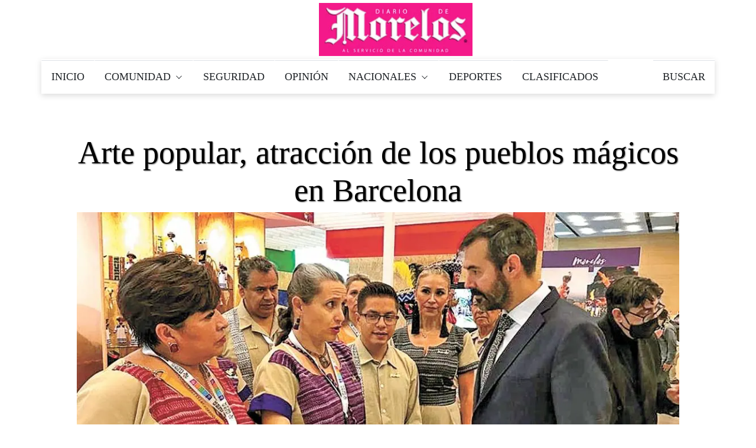

--- FILE ---
content_type: text/html; charset=utf-8
request_url: https://www.diariodemorelos.com/noticias/arte-popular-atracci-n-de-los-pueblos-m-gicos-en-barcelona
body_size: 25244
content:
<!DOCTYPE html>
<html lang="es">
	<head>		
		<meta name="robots" content="max-image-preview:large">		
    	<meta charset="UTF-8">
    <!-- AS 2-12-22 <meta http-equiv="Content-Security-Policy" content="script-src 'none'"> -->
		<meta name="viewport" content="width=device-width, initial-scale=1">
		<meta name="dcterms.creator" content="@ecra" />
		<!--[if IE]><meta http-equiv='X-UA-Compatible' content='IE=edge,chrome=1'><![endif]-->
		<!-- title -->
		<title>Arte popular, atracción de los pueblos mágicos en Barcelona | Diario de Morelos - Noticias |</title>
<link rel="apple-touch-icon" sizes="120x120" href="https://www.diariodemorelos.com/noticias/sites/default/files/ico/apple-touch-icon.png">
<link rel="icon" type="image/png" sizes="32x32" href="https://www.diariodemorelos.com/noticias/sites/default/files/ico/favicon-32x32.png">
<link rel="icon" type="image/png" sizes="16x16" href="https://www.diariodemorelos.com/noticias/sites/default/files/ico/favicon-16x16.png">
<link rel="manifest" href="https://www.diariodemorelos.com/noticias/sites/default/files/ico/site.webmanifest">
<link rel="mask-icon" href="https://www.diariodemorelos.com/noticias/sites/default/files/ico/safari-pinned-tab.svg" color="#5bbad5">

<link rel="alternate" type="application/rss+xml" title="Diario de Morelos - Últimas Noticias " href="https://www.diariodemorelos.com/noticias/ultimas/rss.xml" />

<meta name="msapplication-TileColor" content="#da532c">
<meta name="theme-color" content="#ffffff">
<meta name="geo.placename" content="Morelos" />
<meta name="geo.region" content="MX-MOR" />
<meta name="geo.position" content="18.933132;-99.259958" />
<meta name="ICBM" content="18.933132, -99.259958" />
<noscript id="advagg_loadcss_0">
<link type="text/css" rel="stylesheet" href="/noticias/sites/default/files/advagg_css/css__uLUQAN-al3ih9vFVpIpaRRkCYShNeCaaLnsGTf0MaAQ__Gdg2KcS38EdTH0nwRQXEr7gqkCPXBTW1ruqVLB7rrOE__JtoFt-a6gKMKrImq7LIuOr5n0Bwdj7wyM1oxZ5TnuU0.css" media="all" />
</noscript><link type="text/css" rel="preload" href="/noticias/sites/default/files/advagg_css/css__uLUQAN-al3ih9vFVpIpaRRkCYShNeCaaLnsGTf0MaAQ__Gdg2KcS38EdTH0nwRQXEr7gqkCPXBTW1ruqVLB7rrOE__JtoFt-a6gKMKrImq7LIuOr5n0Bwdj7wyM1oxZ5TnuU0.css" media="all" as="style" onload="this.onload=null;this.rel=&#039;stylesheet&#039;" />
<noscript id="advagg_loadcss_1">
<link type="text/css" rel="stylesheet" href="/noticias/sites/default/files/advagg_css/css__1WiHz7FEUBDuYYEH1kZzaUtpTqNaCVWSMcxMnfoAT_w__o45j_aN3H5kUPf86bJTjaZyMCHD4k4FPOyjQe7fEwZ8__JtoFt-a6gKMKrImq7LIuOr5n0Bwdj7wyM1oxZ5TnuU0.css" media="all" />
</noscript><link type="text/css" rel="preload" href="/noticias/sites/default/files/advagg_css/css__1WiHz7FEUBDuYYEH1kZzaUtpTqNaCVWSMcxMnfoAT_w__o45j_aN3H5kUPf86bJTjaZyMCHD4k4FPOyjQe7fEwZ8__JtoFt-a6gKMKrImq7LIuOr5n0Bwdj7wyM1oxZ5TnuU0.css" media="all" as="style" onload="this.onload=null;this.rel=&#039;stylesheet&#039;" />
<noscript id="advagg_loadcss_2">
<link type="text/css" rel="stylesheet" href="/noticias/sites/default/files/advagg_css/css__6cmqeCrNv05FDz4KAXgKdFhISOfks8LsFegc43OysyQ__471xsXpLPlEbqMPjU6spfxWd0YORHhAibok4rb_-0fY__JtoFt-a6gKMKrImq7LIuOr5n0Bwdj7wyM1oxZ5TnuU0.css" media="all" />
</noscript><link type="text/css" rel="preload" href="/noticias/sites/default/files/advagg_css/css__6cmqeCrNv05FDz4KAXgKdFhISOfks8LsFegc43OysyQ__471xsXpLPlEbqMPjU6spfxWd0YORHhAibok4rb_-0fY__JtoFt-a6gKMKrImq7LIuOr5n0Bwdj7wyM1oxZ5TnuU0.css" media="all" as="style" onload="this.onload=null;this.rel=&#039;stylesheet&#039;" />
<noscript id="advagg_loadcss_3">
<link type="text/css" rel="stylesheet" href="/noticias/sites/default/files/advagg_css/css__fTv0kyrMhup89ASUM6xHb5H2dh4dlS0AE5AfMdGIJtg__XCnj7lnt8mibu85fYLBIRIR3nqcQJOx4Byl0aomkeRE__JtoFt-a6gKMKrImq7LIuOr5n0Bwdj7wyM1oxZ5TnuU0.css" media="all" />
</noscript><link type="text/css" rel="preload" href="/noticias/sites/default/files/advagg_css/css__fTv0kyrMhup89ASUM6xHb5H2dh4dlS0AE5AfMdGIJtg__XCnj7lnt8mibu85fYLBIRIR3nqcQJOx4Byl0aomkeRE__JtoFt-a6gKMKrImq7LIuOr5n0Bwdj7wyM1oxZ5TnuU0.css" media="all" as="style" onload="this.onload=null;this.rel=&#039;stylesheet&#039;" />
<noscript id="advagg_loadcss_4">
<link type="text/css" rel="stylesheet" href="/noticias/sites/default/files/advagg_css/css__BUvZnEopTzXBkJY77x271MUucyE5W0vUjjl11Wqk_zs__iNThErc6yvE8LFF0Pxi8sgd1HVDhF5jt6ZO-x6iVLPY__JtoFt-a6gKMKrImq7LIuOr5n0Bwdj7wyM1oxZ5TnuU0.css" media="all" />
</noscript><link type="text/css" rel="preload" href="/noticias/sites/default/files/advagg_css/css__BUvZnEopTzXBkJY77x271MUucyE5W0vUjjl11Wqk_zs__iNThErc6yvE8LFF0Pxi8sgd1HVDhF5jt6ZO-x6iVLPY__JtoFt-a6gKMKrImq7LIuOr5n0Bwdj7wyM1oxZ5TnuU0.css" media="all" as="style" onload="this.onload=null;this.rel=&#039;stylesheet&#039;" />
<noscript id="advagg_loadcss_5">
<link type="text/css" rel="stylesheet" href="/noticias/sites/default/files/advagg_css/css__KoraXBBr1Rz2VO2zmjmVJGd-A7so754miQ0V44lpJPE__26etJdGeAiphOHbRj-NZKb8HlD3JRChnZFfboqFk-BE__JtoFt-a6gKMKrImq7LIuOr5n0Bwdj7wyM1oxZ5TnuU0.css" media="all" />
</noscript><link type="text/css" rel="preload" href="/noticias/sites/default/files/advagg_css/css__KoraXBBr1Rz2VO2zmjmVJGd-A7so754miQ0V44lpJPE__26etJdGeAiphOHbRj-NZKb8HlD3JRChnZFfboqFk-BE__JtoFt-a6gKMKrImq7LIuOr5n0Bwdj7wyM1oxZ5TnuU0.css" media="all" as="style" onload="this.onload=null;this.rel=&#039;stylesheet&#039;" />
<noscript id="advagg_loadcss_6">
<link type="text/css" rel="stylesheet" href="/noticias/sites/default/files/advagg_css/css__CcD6kww7Pbh_Eem5YvCxGYmgKqrRWNc5cmy4DNqKZY0__36LvhctpwRBe4Ph1cNKyOVIIHHxrnr_Sr5fD4moB8LA__JtoFt-a6gKMKrImq7LIuOr5n0Bwdj7wyM1oxZ5TnuU0.css" media="all" />
</noscript><link type="text/css" rel="preload" href="/noticias/sites/default/files/advagg_css/css__CcD6kww7Pbh_Eem5YvCxGYmgKqrRWNc5cmy4DNqKZY0__36LvhctpwRBe4Ph1cNKyOVIIHHxrnr_Sr5fD4moB8LA__JtoFt-a6gKMKrImq7LIuOr5n0Bwdj7wyM1oxZ5TnuU0.css" media="all" as="style" onload="this.onload=null;this.rel=&#039;stylesheet&#039;" />
<noscript id="advagg_loadcss_7">
<link type="text/css" rel="stylesheet" href="/noticias/sites/default/files/advagg_css/css__BJbXtQLmwuWobZV7dclX-rBiIRnFGRr-QhSD3Lm827A__EjKpehcRjs3CgMmc5nILXCOUW-wcrFH0pyA3Xg_4o8A__JtoFt-a6gKMKrImq7LIuOr5n0Bwdj7wyM1oxZ5TnuU0.css" media="only screen and (max-width: 768px)" />
</noscript><link type="text/css" rel="preload" href="/noticias/sites/default/files/advagg_css/css__BJbXtQLmwuWobZV7dclX-rBiIRnFGRr-QhSD3Lm827A__EjKpehcRjs3CgMmc5nILXCOUW-wcrFH0pyA3Xg_4o8A__JtoFt-a6gKMKrImq7LIuOr5n0Bwdj7wyM1oxZ5TnuU0.css" media="only screen and (max-width: 768px)" as="style" onload="this.onload=null;this.rel=&#039;stylesheet&#039;" />
<noscript id="advagg_loadcss_8">
<link type="text/css" rel="stylesheet" href="/noticias/sites/default/files/advagg_css/css__PC_w7JCFxWM7cqIEWynfHZC5wE3-Wu_U-i9-D1Ajj0A__EiPK-p9eZGWYRdsYwpHSPur9EpIVna7_rsZyUhJhpe4__JtoFt-a6gKMKrImq7LIuOr5n0Bwdj7wyM1oxZ5TnuU0.css" media="screen" />
</noscript><link type="text/css" rel="preload" href="/noticias/sites/default/files/advagg_css/css__PC_w7JCFxWM7cqIEWynfHZC5wE3-Wu_U-i9-D1Ajj0A__EiPK-p9eZGWYRdsYwpHSPur9EpIVna7_rsZyUhJhpe4__JtoFt-a6gKMKrImq7LIuOr5n0Bwdj7wyM1oxZ5TnuU0.css" media="screen" as="style" onload="window.advagg_mod_loadcss = function() {if (window.jQuery) {if (jQuery.isFunction(jQuery.holdReady)){jQuery.holdReady(false);}} else {setTimeout(advagg_mod_loadcss, 100);}};setTimeout(advagg_mod_loadcss, 200);this.onload=null;this.rel=&#039;stylesheet&#039;" />
    
    <script>
          function loadAdsense() {
            const script = document.createElement('script');
            script.src = "https://pagead2.googlesyndication.com/pagead/js/adsbygoogle.js";
            script.async = true;
            script.setAttribute('data-ad-client', 'ca-pub-7690649589520109');
            document.head.appendChild(script);
          }

          if ('requestIdleCallback' in window) {
            requestIdleCallback(loadAdsense);
          } else {
            window.addEventListener('load', loadAdsense);
          }
    </script>
    <script async src="https://www.googletagmanager.com/gtag/js?id=G-51HDR2QD57"></script>
          <!-- Global site tag (gtag.js) - Google Analytics -->
<script>
  window.dataLayer = window.dataLayer || [];
  function gtag(){dataLayer.push(arguments);}
  gtag('js', new Date());
  gtag('config', 'G-51HDR2QD57');
  gtag('event','25%', {
    'event_category': 'NTG article milestone',
    'event_label': 'Arte popular, atracción de los pueblos mágicos en Barcelona | Diario de Morelos - Noticias |',
    'event_value': 25 ,
    'non_interaction' : true
});
  
</script>


<style>
	#main-header {            
            /* text-align: center; */
            width: 100%; 
        }
		        .site-logo {
			float: none !important;
            display: block; 
            margin: 0 auto; 
            max-width: 260px;             
        }
		.site-logo img {
            display: block; 
            max-width: 100%;
            height: auto; 
        }
        h1, .h1 {text-shadow:1px 1px 2px rgba(50,50,50,.75);color:#000;text-align:center}
        @media only screen and (min-width: 768px) {.single-style2-title h1 {font-size: 3em;}}
		
		        
		
</style>



    <style amp-custom>
		/* AMP CSS Optimized by ECRA */
:root{color-scheme:light dark;--blue:#0084b4;--indigo:#6610f2;--purple:#6f42c1;--pink:#e83e8c;--red:#dc3545;--orange:#fd7e14;--yellow:beige;--green:#28a745;--teal:#20c997;--cyan:#17a2b8;--white:#fff;--gray:#6c757d;--gray-dark:#212529;--primary:#0084b4;--secondary:#6c757d;--success:#28a745;--info:#17a2b8;--warning:beige;--danger:#dc3545;--light:#dee2e6;--dark:#212529;--breakpoint-xs:0;--breakpoint-sm:576px;--breakpoint-md:768px;--breakpoint-lg:992px;--breakpoint-xl:1200px;--font-family-sans-serif:"Roboto Condensed",sans-serif;--font-family-monospace:SFMono-Regular,Menlo,Monaco,Consolas,"Liberation Mono","Courier New",monospace}
.sidebar-close{background:transparent}
*,*::before,*::after{box-sizing:border-box}
html{font-family:sans-serif;line-height:1.15;-webkit-text-size-adjust:100%;-webkit-tap-highlight-color:rgba(0,0,0,0)}
.thumb-wrap img, .thumb-slider-wrap img {width: 100%;height: auto;}
article,aside,figcaption,figure,footer,header,hgroup,main,nav,section{display:block}
body{margin:0;font-family:"Roboto Condensed",sans-serif;font-weight:400;line-height:1.5;text-align:left;font-size:1rem}
[tabindex="-1"]:focus:not(:focus-visible){outline:0}
hr{box-sizing:content-box;height:0;overflow:visible}
h1,h2,h3,h4,h5,h6{margin-top:0;margin-bottom:.5rem}
p{margin-top:0;margin-bottom:1rem}
abbr[title],abbr[data-original-title]{text-decoration:underline;text-decoration:underline dotted;border-bottom:0;text-decoration-skip-ink:none;cursor:help}
address{margin-bottom:1rem;font-style:normal;line-height:inherit}
ol,ul,dl{margin-top:0;margin-bottom:1rem}
ol ol,ul ul,ol ul,ul ol{margin-bottom:0}
dt{font-weight:700}
dd{margin-bottom:.5rem;margin-left:0}
blockquote{margin:0 0 1rem}
b,strong{font-weight:700}
small{font-size:80%}
sub,sup{position:relative;line-height:0;vertical-align:baseline;font-size:75%}
sub{bottom:-.25em}
sup{top:-.5em}
a{text-decoration:none;background:transparent}
a:hover{text-decoration:underline}
a:not([href]){color:inherit;text-decoration:none}
a:not([href]):hover{color:inherit;text-decoration:none}
pre,code,kbd,samp{font-family:SFMono-Regular,Menlo,Monaco,Consolas,"Liberation Mono","Courier New",monospace;font-size:1em}
pre{margin-top:0;margin-bottom:1rem;overflow:auto}
figure{margin:0 0 1rem}
img{vertical-align:middle;border-style:none}
svg{overflow:hidden;vertical-align:middle}
table{border-collapse:collapse}
th{text-align:inherit}
label{display:inline-block;margin-bottom:.5rem}
button{border-radius:0}
button:focus{outline:1px dotted;outline:5px auto -webkit-focus-ring-color}
input,button,select,optgroup,textarea{margin:0;font-family:inherit;line-height:inherit;font-size:inherit}
button,input{overflow:visible}
button,select{text-transform:none}
select{word-wrap:normal}
button,[type="button"],[type="reset"],[type="submit"]{-webkit-appearance:button}
button:not(:disabled),[type="button"]:not(:disabled),[type="reset"]:not(:disabled),[type="submit"]:not(:disabled){cursor:pointer}
button::-moz-focus-inner,[type="button"]::-moz-focus-inner,[type="reset"]::-moz-focus-inner,[type="submit"]::-moz-focus-inner{padding:0;border-style:none}
input[type="radio"],input[type="checkbox"]{box-sizing:border-box;padding:0}
input[type="date"],input[type="time"],input[type="datetime-local"],input[type="month"]{-webkit-appearance:listbox}
textarea{overflow:auto;resize:vertical}
[type="number"]::-webkit-inner-spin-button,[type="number"]::-webkit-outer-spin-button{height:auto}
[type="search"]{outline-offset:-2px;-webkit-appearance:none}
[type="search"]::-webkit-search-decoration{-webkit-appearance:none}
::-webkit-file-upload-button{font:inherit;-webkit-appearance:button}
output{display:inline-block}
summary{display:list-item;cursor:pointer}
template{display:none}
[hidden]{display:none}
h1,h2,h3,h4,h5,h6,.h1,.h2,.h3,.h4,.h5,.h6{margin-bottom:.5rem;font-weight:400;line-height:1.2}
h2,.h2{font-size:2rem}
@media (max-width: 1200px){h2,.h2{font-size:calc(1.325rem + .9vw)}}
h3,.h3{font-size:1.25rem}
h4,.h4{font-size:1.15rem}
h5,.h5{font-size:1rem}
h6,.h6{font-size:1rem}
.lead{font-weight:400;font-size:1.25rem}
hr{margin-top:1rem;margin-bottom:1rem;border:0}
.blockquote{margin-bottom:1rem;padding-left:1rem;border-left:5px solid #0084b4;font-size:1rem}
.blockquote i{float:right;font-style:italic;font-size:.875rem}
.blockquote-footer{display:block;font-size:80%}
img,amp-img{border:0}
amp-img[class^=i-amp],amp-img[class^=-amp]{height:auto;max-width:100%}
code{font-size:.875rem;color:#e83e8c;word-wrap:break-word}
a>code{color:inherit}
kbd{padding:.2rem .4rem;font-size:.875rem;color:#212529;background:#dee2e6;border-radius:.2rem}
kbd kbd{padding:0;font-size:100%;font-weight:700}
pre{display:block;padding:1rem;font-size:.875rem}
pre code{font-family:SFMono-Regular,Menlo,Monaco,Consolas,"Liberation Mono","Courier New",monospace;color:inherit;word-break:normal;text-indent:5em;font-size:75%}
.container{width:100%;padding-right:15px;padding-left:15px;margin-right:auto;margin-left:auto}
@media (min-width: 576px){.container{max-width:540px}}
@media (min-width: 768px){.container{max-width:720px}}
@media (min-width: 992px){.container{max-width:960px}}
@media (min-width: 1200px){.container{max-width:1140px}}
.container-fluid,.container-sm,.container-md,.container-lg,.container-xl{width:100%;padding-right:15px;padding-left:15px;margin-right:auto;margin-left:auto}
@media (min-width: 576px){.container,.container-sm{max-width:540px}}
@media (min-width: 768px){.container,.container-sm,.container-md{max-width:720px}}
@media (min-width: 992px){.container,.container-sm,.container-md,.container-lg{max-width:960px}}
@media (min-width: 1200px){.container,.container-sm,.container-md,.container-lg,.container-xl{max-width:1140px}}
.row{display:block;flex-wrap:wrap;margin-right:-15px;margin-left:-15px}
.col-1,.col-2,.col-3,.col-4,.col-5,.col-6,.col-7,.col-8,.col-9,.col-10,.col-11,.col-12,.col,.col-auto,.col-sm-1,.col-sm-2,.col-sm-3,.col-sm-4,.col-sm-5,.col-sm-6,.col-sm-7,.col-sm-8,.col-sm-9,.col-sm-10,.col-sm-11,.col-sm-12,.col-sm,.col-sm-auto,.col-md-1,.col-md-2,.col-md-3,.col-md-4,.col-md-5,.col-md-6,.col-md-7,.col-md-8,.col-md-9,.col-md-10,.col-md-11,.col-md-12,.col-md,.col-md-auto,.col-lg-1,.col-lg-2,.col-lg-3,.col-lg-4,.col-lg-5,.col-lg-6,.col-lg-7,.col-lg-8,.col-lg-9,.col-lg-10,.col-lg-11,.col-lg-12,.col-lg,.col-lg-auto,.col-xl-1,.col-xl-2,.col-xl-3,.col-xl-4,.col-xl-5,.col-xl-6,.col-xl-7,.col-xl-8,.col-xl-9,.col-xl-10,.col-xl-11,.col-xl-12,.col-xl,.col-xl-auto{position:relative;width:100%;padding-right:15px;padding-left:15px}
.col{flex-basis:0;flex-grow:1;max-width:100%}.col-1{flex:0 0 8.33333%;max-width:8.33333%}.col-2{flex:0 0 16.66667%;max-width:16.66667%}.col-3{flex:0 0 25%;max-width:25%}.col-4{flex:0 0 33.33333%;max-width:33.33333%}.col-5{flex:0 0 41.66667%;max-width:41.66667%}.col-6{flex:0 0 50%;max-width:50%}.col-7{flex:0 0 58.33333%;max-width:58.33333%}.col-8{flex:0 0 66.66667%;max-width:66.66667%}.col-9{flex:0 0 75%;max-width:75%}.col-10{flex:0 0 83.33333%;max-width:83.33333%}.col-11{flex:0 0 91.66667%;max-width:91.66667%}.col-12{flex:0 0 100%;max-width:100%}
@media (min-width: 576px){.col-sm{flex-basis:0;flex-grow:1;max-width:100%}.col-sm-1{flex:0 0 8.33333%;max-width:8.33333%}.col-sm-2{flex:0 0 16.66667%;max-width:16.66667%}.col-sm-3{flex:0 0 25%;max-width:25%}.col-sm-4{flex:0 0 33.33333%;max-width:33.33333%}.col-sm-5{flex:0 0 41.66667%;max-width:41.66667%}.col-sm-6{flex:0 0 50%;max-width:50%}.col-sm-7{flex:0 0 58.33333%;max-width:58.33333%}.col-sm-8{flex:0 0 66.66667%;max-width:66.66667%}.col-sm-9{flex:0 0 75%;max-width:75%}.col-sm-10{flex:0 0 83.33333%;max-width:83.33333%}.col-sm-11{flex:0 0 91.66667%;max-width:91.66667%}.col-sm-12{flex:0 0 100%;max-width:100%}}
@media (min-width: 768px){.col-md{flex-basis:0;flex-grow:1;max-width:100%}.col-md-1{flex:0 0 8.33333%;max-width:8.33333%}.col-md-2{flex:0 0 16.66667%;max-width:16.66667%}.col-md-3{flex:0 0 25%;max-width:25%}.col-md-4{flex:0 0 33.33333%;max-width:33.33333%}.col-md-5{flex:0 0 41.66667%;max-width:41.66667%}.col-md-6{flex:0 0 50%;max-width:50%}.col-md-7{flex:0 0 58.33333%;max-width:58.33333%}.col-md-8{flex:0 0 66.66667%;max-width:66.66667%}.col-md-9{flex:0 0 75%;max-width:75%}.col-md-10{flex:0 0 83.33333%;max-width:83.33333%}.col-md-11{flex:0 0 91.66667%;max-width:91.66667%}.col-md-12{flex:0 0 100%;max-width:100%}}
@media (min-width: 992px){.col-lg{flex-basis:0;flex-grow:1;max-width:100%}.col-lg-1{flex:0 0 8.33333%;max-width:8.33333%}.col-lg-2{flex:0 0 16.66667%;max-width:16.66667%}.col-lg-3{flex:0 0 25%;max-width:25%}.col-lg-4{flex:0 0 33.33333%;max-width:33.33333%}.col-lg-5{flex:0 0 41.66667%;max-width:41.66667%}.col-lg-6{flex:0 0 50%;max-width:50%}.col-lg-7{flex:0 0 58.33333%;max-width:58.33333%}.col-lg-8{flex:0 0 66.66667%;max-width:66.66667%}.col-lg-9{flex:0 0 75%;max-width:75%}.col-lg-10{flex:0 0 83.33333%;max-width:83.33333%}.col-lg-11{flex:0 0 91.66667%;max-width:91.66667%}.col-lg-12{flex:0 0 100%;max-width:100%}}
@media (min-width: 1200px){.col-xl{flex-basis:0;flex-grow:1;max-width:100%}.col-xl-1{flex:0 0 8.33333%;max-width:8.33333%}.col-xl-2{flex:0 0 16.66667%;max-width:16.66667%}.col-xl-3{flex:0 0 25%;max-width:25%}.col-xl-4{flex:0 0 33.33333%;max-width:33.33333%}.col-xl-5{flex:0 0 41.66667%;max-width:41.66667%}.col-xl-6{flex:0 0 50%;max-width:50%}.col-xl-7{flex:0 0 58.33333%;max-width:58.33333%}.col-xl-8{flex:0 0 66.66667%;max-width:66.66667%}.col-xl-9{flex:0 0 75%;max-width:75%}.col-xl-10{flex:0 0 83.33333%;max-width:83.33333%}.col-xl-11{flex:0 0 91.66667%;max-width:91.66667%}.col-xl-12{flex:0 0 100%;max-width:100%}}
table{width:100%;margin-bottom:1rem}
table th,table td{padding:.75rem;vertical-align:top}
table thead th{vertical-align:bottom}
caption{padding-top:.75rem;padding-bottom:.75rem;text-align:left;caption-side:bottom}
.form-control{display:block;width:100%;height:calc(1.5em + .75rem + 2px);padding:.375rem .75rem;font-weight:400;line-height:1.5;background-clip:padding-box;appearance:none;font-size:1rem;border-radius:.25rem}
.form-control::-ms-expand{background:transparent;border:0}
.form-control:-moz-focusring{color:transparent;text-shadow:0 0 0 #495057}
.form-control:focus{color:#495057;background:#fff;border-color:#35c9ff;outline:0;box-shadow:0 0 0 .2rem rgba(0,132,180,0.25)}
.form-control::placeholder{opacity:1}
select.form-control{background-size:0.5rem}
.form-control-file,.form-control-range{display:block;width:100%}
.col-form-label{padding-top:calc(.375rem + 1px);padding-bottom:calc(.375rem + 1px);margin-bottom:0;line-height:1.5;font-size:inherit}
.form-control-plaintext{display:block;width:100%;padding:.375rem 0;margin-bottom:0;line-height:1.5;background:transparent;border:solid transparent;border-width:1px 0;font-size:1rem}
select.form-control[size],select.form-control[multiple]{height:auto}
textarea.form-control{height:auto}
.form-group{margin-bottom:1rem}
.form-text{display:block;margin-top:.25rem}
.form-row{display:flex;flex-wrap:wrap;margin-right:-5px;margin-left:-5px}
.form-row>.col,.form-row>[class*="col-"]{padding-right:5px;padding-left:5px}
.valid-feedback{display:none;width:100%;margin-top:.25rem;font-size:80%;color:#28a745}
.was-validated :valid ~ .valid-feedback,.is-valid ~ .valid-feedback{display:block}
.was-validated .form-control:valid,.form-control.is-valid{border-color:#28a745}
.was-validated .form-control:valid:focus,.form-control.is-valid:focus{border-color:#28a745;box-shadow:0 0 0 .2rem rgba(40,167,69,0.25)}
.was-validated .form-check-input:valid ~ .form-check-label,.form-check-input.is-valid ~ .form-check-label{color:#28a745}
.was-validated .form-check-input:valid ~ .valid-feedback,.form-check-input.is-valid ~ .valid-feedback{display:block}
.invalid-feedback{display:none;width:100%;margin-top:.25rem;font-size:80%;color:#dc3545}
.was-validated :invalid ~ .invalid-feedback,.is-invalid ~ .invalid-feedback{display:block}
.was-validated .form-control:invalid,.form-control.is-invalid{border-color:#dc3545}
.was-validated .form-control:invalid:focus,.form-control.is-invalid:focus{border-color:#dc3545;box-shadow:0 0 0 .2rem rgba(220,53,69,0.25)}
.was-validated .form-check-input:invalid ~ .form-check-label,.form-check-input.is-invalid ~ .form-check-label{color:#dc3545}
.was-validated .form-check-input:invalid ~ .invalid-feedback,.form-check-input.is-invalid ~ .invalid-feedback{display:block}
.form-inline{display:flex;flex-flow:row wrap;align-items:center}
.form-inline .form-check{width:100%}
@media (min-width: 576px){.form-inline label{display:flex;align-items:center;justify-content:center;margin-bottom:0}.form-inline .form-group{display:flex;flex:0 0 auto;flex-flow:row wrap;align-items:center;margin-bottom:0}.form-inline .form-control{display:inline-block;width:auto;vertical-align:middle}.form-inline .form-control-plaintext{display:inline-block}.form-inline .input-group{width:auto}.form-inline .form-check{display:flex;align-items:center;justify-content:center;width:auto;padding-left:0}.form-inline .form-check-input{position:relative;flex-shrink:0;margin-top:0;margin-right:.25rem;margin-left:0}}
.btn{display:inline-block;font-weight:400;color:#212529;text-align:center;vertical-align:middle;cursor:pointer;user-select:none;background:transparent;border:1px solid transparent;padding:.375rem .75rem;font-size:1rem;line-height:1.5;border-radius:.25rem}
.btn:hover{color:#212529;text-decoration:none}
.btn:focus,.btn.focus{outline:0;box-shadow:0 0 0 .2rem rgba(0,132,180,0.25)}
.btn.disabled,.btn:disabled{opacity:.65}
a.btn.disabled,fieldset:disabled a.btn{pointer-events:none}
.btn-primary{color:#fff;border-color:#0084b4;background:#0084b4}
.btn-primary:hover{color:#fff;border-color:#005f81;background:#00688e}
.btn-primary:focus,.btn-primary.focus{color:#fff;border-color:#005f81;background:#00688e;box-shadow:0 0 0 .2rem rgba(38,150,191,0.5)}
.btn-primary.disabled,.btn-primary:disabled{color:#fff;background:#0084b4;border-color:#0084b4}
.btn-primary:not(:disabled):not(.disabled):active,.btn-primary:not(:disabled):not(.disabled).active,.show>.btn-primary.dropdown-toggle{color:#fff;background:#005f81;border-color:#005574}
.btn-primary:not(:disabled):not(.disabled):active:focus,.btn-primary:not(:disabled):not(.disabled).active:focus,.show>.btn-primary.dropdown-toggle:focus{box-shadow:0 0 0 .2rem rgba(38,150,191,0.5)}
.btn-secondary{color:#fff;border-color:#6c757d;background:#6c757d}
.btn-secondary:hover{color:#fff;border-color:#545b62;background:#5a6268}
.btn-secondary:focus,.btn-secondary.focus{color:#fff;border-color:#545b62;background:#5a6268;box-shadow:0 0 0 .2rem rgba(130,138,145,0.5)}
.btn-secondary.disabled,.btn-secondary:disabled{color:#fff;background:#6c757d;border-color:#6c757d}
.btn-secondary:not(:disabled):not(.disabled):active,.btn-secondary:not(:disabled):not(.disabled).active,.show>.btn-secondary.dropdown-toggle{color:#fff;background:#545b62;border-color:#4e555b}
.btn-secondary:not(:disabled):not(.disabled):active:focus,.btn-secondary:not(:disabled):not(.disabled).active:focus,.show>.btn-secondary.dropdown-toggle:focus{box-shadow:0 0 0 .2rem rgba(130,138,145,0.5)}
.btn-success{color:#fff;border-color:#28a745;background:#28a745}
.btn-success:hover{color:#fff;border-color:#1e7e34;background:#218838}
.btn-success:focus,.btn-success.focus{color:#fff;border-color:#1e7e34;background:#218838;box-shadow:0 0 0 .2rem rgba(72,180,97,0.5)}
.btn-success.disabled,.btn-success:disabled{color:#fff;background:#28a745;border-color:#28a745}
.btn-success:not(:disabled):not(.disabled):active,.btn-success:not(:disabled):not(.disabled).active,.show>.btn-success.dropdown-toggle{color:#fff;background:#1e7e34;border-color:#1c7430}
.btn-success:not(:disabled):not(.disabled):active:focus,.btn-success:not(:disabled):not(.disabled).active:focus,.show>.btn-success.dropdown-toggle:focus{box-shadow:0 0 0 .2rem rgba(72,180,97,0.5)}
.btn-info{color:#fff;border-color:#17a2b8;background:#17a2b8}
.btn-info:hover{color:#fff;border-color:#117a8b;background:#138496}
.btn-info:focus,.btn-info.focus{color:#fff;border-color:#117a8b;background:#138496;box-shadow:0 0 0 .2rem rgba(58,176,195,0.5)}
.btn-info.disabled,.btn-info:disabled{color:#fff;background:#17a2b8;border-color:#17a2b8}
.btn-info:not(:disabled):not(.disabled):active,.btn-info:not(:disabled):not(.disabled).active,.show>.btn-info.dropdown-toggle{color:#fff;background:#117a8b;border-color:#10707f}
.btn-info:not(:disabled):not(.disabled):active:focus,.btn-info:not(:disabled):not(.disabled).active:focus,.show>.btn-info.dropdown-toggle:focus{box-shadow:0 0 0 .2rem rgba(58,176,195,0.5)}
.btn-warning{color:#212529;border-color:beige;background:beige}
.btn-warning:hover{color:#212529;border-color:#eaeab4;background:#ededbe}
.btn-warning:focus,.btn-warning.focus{color:#212529;border-color:#eaeab4;background:#ededbe;box-shadow:0 0 0 .2rem rgba(213,214,193,0.5)}
.btn-warning.disabled,.btn-warning:disabled{color:#212529;background:beige;border-color:beige}
.btn-warning:not(:disabled):not(.disabled):active,.btn-warning:not(:disabled):not(.disabled).active,.show>.btn-warning.dropdown-toggle{color:#212529;background:#eaeab4;border-color:#e7e7aa}
.btn-warning:not(:disabled):not(.disabled):active:focus,.btn-warning:not(:disabled):not(.disabled).active:focus,.show>.btn-warning.dropdown-toggle:focus{box-shadow:0 0 0 .2rem rgba(213,214,193,0.5)}
.btn-danger{color:#fff;border-color:#dc3545;background:#dc3545}
.btn-danger:hover{color:#fff;border-color:#bd2130;background:#c82333}
.btn-danger:focus,.btn-danger.focus{color:#fff;border-color:#bd2130;background:#c82333;box-shadow:0 0 0 .2rem rgba(225,83,97,0.5)}
.btn-danger.disabled,.btn-danger:disabled{color:#fff;background:#dc3545;border-color:#dc3545}
.btn-danger:not(:disabled):not(.disabled):active,.btn-danger:not(:disabled):not(.disabled).active,.show>.btn-danger.dropdown-toggle{color:#fff;background:#bd2130;border-color:#b21f2d}
.btn-danger:not(:disabled):not(.disabled):active:focus,.btn-danger:not(:disabled):not(.disabled).active:focus,.show>.btn-danger.dropdown-toggle:focus{box-shadow:0 0 0 .2rem rgba(225,83,97,0.5)}
.btn-light{color:#212529;border-color:#dee2e6;background:#dee2e6}
.btn-light:hover{color:#212529;border-color:#c1c9d0;background:#c8cfd6}
.btn-light:focus,.btn-light.focus{color:#212529;border-color:#c1c9d0;background:#c8cfd6;box-shadow:0 0 0 .2rem rgba(194,198,202,0.5)}
.btn-light.disabled,.btn-light:disabled{color:#212529;background:#dee2e6;border-color:#dee2e6}
.btn-light:not(:disabled):not(.disabled):active,.btn-light:not(:disabled):not(.disabled).active,.show>.btn-light.dropdown-toggle{color:#212529;background:#c1c9d0;border-color:#bac2cb}
.btn-light:not(:disabled):not(.disabled):active:focus,.btn-light:not(:disabled):not(.disabled).active:focus,.show>.btn-light.dropdown-toggle:focus{box-shadow:0 0 0 .2rem rgba(194,198,202,0.5)}
.btn-dark{color:#fff;border-color:#212529;background:#212529}
.btn-dark:hover{color:#fff;border-color:#0a0c0d;background:#101214}
.btn-dark:focus,.btn-dark.focus{color:#fff;border-color:#0a0c0d;background:#101214;box-shadow:0 0 0 .2rem rgba(66,70,73,0.5)}
.btn-dark.disabled,.btn-dark:disabled{color:#fff;background:#212529;border-color:#212529}
.btn-dark:not(:disabled):not(.disabled):active,.btn-dark:not(:disabled):not(.disabled).active,.show>.btn-dark.dropdown-toggle{color:#fff;background:#0a0c0d;border-color:#050506}
.btn-dark:not(:disabled):not(.disabled):active:focus,.btn-dark:not(:disabled):not(.disabled).active:focus,.show>.btn-dark.dropdown-toggle:focus{box-shadow:0 0 0 .2rem rgba(66,70,73,0.5)}
.btn-outline-primary{color:#0084b4;border-color:#0084b4}
.btn-outline-primary:hover{color:#fff;background:#0084b4;border-color:#0084b4}
.btn-outline-primary:focus,.btn-outline-primary.focus{box-shadow:0 0 0 .2rem rgba(0,132,180,0.5)}
.btn-outline-primary.disabled,.btn-outline-primary:disabled{color:#0084b4;background:transparent}
.btn-outline-primary:not(:disabled):not(.disabled):active,.btn-outline-primary:not(:disabled):not(.disabled).active,.show>.btn-outline-primary.dropdown-toggle{color:#fff;background:#0084b4;border-color:#0084b4}
.btn-outline-primary:not(:disabled):not(.disabled):active:focus,.btn-outline-primary:not(:disabled):not(.disabled).active:focus,.show>.btn-outline-primary.dropdown-toggle:focus{box-shadow:0 0 0 .2rem rgba(0,132,180,0.5)}
.btn-outline-secondary{color:#6c757d;border-color:#6c757d}
.btn-outline-secondary:hover{color:#fff;background:#6c757d;border-color:#6c757d}
.btn-outline-secondary:focus,.btn-outline-secondary.focus{box-shadow:0 0 0 .2rem rgba(108,117,125,0.5)}
.btn-outline-secondary.disabled,.btn-outline-secondary:disabled{color:#6c757d;background:transparent}
.btn-outline-secondary:not(:disabled):not(.disabled):active,.btn-outline-secondary:not(:disabled):not(.disabled).active,.show>.btn-outline-secondary.dropdown-toggle{color:#fff;background:#6c757d;border-color:#6c757d}
.btn-outline-secondary:not(:disabled):not(.disabled):active:focus,.btn-outline-secondary:not(:disabled):not(.disabled).active:focus,.show>.btn-outline-secondary.dropdown-toggle:focus{box-shadow:0 0 0 .2rem rgba(108,117,125,0.5)}
.btn-outline-success{color:#28a745;border-color:#28a745}
.btn-outline-success:hover{color:#fff;background:#28a745;border-color:#28a745}
.btn-outline-success:focus,.btn-outline-success.focus{box-shadow:0 0 0 .2rem rgba(40,167,69,0.5)}
.btn-outline-success.disabled,.btn-outline-success:disabled{color:#28a745;background:transparent}
.btn-outline-success:not(:disabled):not(.disabled):active,.btn-outline-success:not(:disabled):not(.disabled).active,.show>.btn-outline-success.dropdown-toggle{color:#fff;background:#28a745;border-color:#28a745}
.btn-outline-success:not(:disabled):not(.disabled):active:focus,.btn-outline-success:not(:disabled):not(.disabled).active:focus,.show>.btn-outline-success.dropdown-toggle:focus{box-shadow:0 0 0 .2rem rgba(40,167,69,0.5)}
.btn-outline-info{color:#17a2b8;border-color:#17a2b8}
.btn-outline-info:hover{color:#fff;background:#17a2b8;border-color:#17a2b8}
.btn-outline-info:focus,.btn-outline-info.focus{box-shadow:0 0 0 .2rem rgba(23,162,184,0.5)}
.btn-outline-info.disabled,.btn-outline-info:disabled{color:#17a2b8;background:transparent}
.btn-outline-info:not(:disabled):not(.disabled):active,.btn-outline-info:not(:disabled):not(.disabled).active,.show>.btn-outline-info.dropdown-toggle{color:#fff;background:#17a2b8;border-color:#17a2b8}
.btn-outline-info:not(:disabled):not(.disabled):active:focus,.btn-outline-info:not(:disabled):not(.disabled).active:focus,.show>.btn-outline-info.dropdown-toggle:focus{box-shadow:0 0 0 .2rem rgba(23,162,184,0.5)}
.btn-outline-warning{color:beige;border-color:beige}
.btn-outline-warning:hover{color:#212529;background:beige;border-color:beige}
.btn-outline-warning:focus,.btn-outline-warning.focus{box-shadow:0 0 0 .2rem rgba(245,245,220,0.5)}
.btn-outline-warning.disabled,.btn-outline-warning:disabled{color:beige;background:transparent}
.btn-outline-warning:not(:disabled):not(.disabled):active,.btn-outline-warning:not(:disabled):not(.disabled).active,.show>.btn-outline-warning.dropdown-toggle{color:#212529;background:beige;border-color:beige}
.btn-outline-warning:not(:disabled):not(.disabled):active:focus,.btn-outline-warning:not(:disabled):not(.disabled).active:focus,.show>.btn-outline-warning.dropdown-toggle:focus{box-shadow:0 0 0 .2rem rgba(245,245,220,0.5)}
.btn-outline-danger{color:#dc3545;border-color:#dc3545}
.btn-outline-danger:hover{color:#fff;background:#dc3545;border-color:#dc3545}
.btn-outline-danger:focus,.btn-outline-danger.focus{box-shadow:0 0 0 .2rem rgba(220,53,69,0.5)}
.btn-outline-danger.disabled,.btn-outline-danger:disabled{color:#dc3545;background:transparent}
.btn-outline-danger:not(:disabled):not(.disabled):active,.btn-outline-danger:not(:disabled):not(.disabled).active,.show>.btn-outline-danger.dropdown-toggle{color:#fff;background:#dc3545;border-color:#dc3545}
.btn-outline-danger:not(:disabled):not(.disabled):active:focus,.btn-outline-danger:not(:disabled):not(.disabled).active:focus,.show>.btn-outline-danger.dropdown-toggle:focus{box-shadow:0 0 0 .2rem rgba(220,53,69,0.5)}
.btn-outline-light{color:#dee2e6;border-color:#dee2e6}
.btn-outline-light:hover{color:#212529;background:#dee2e6;border-color:#dee2e6}
.btn-outline-light:focus,.btn-outline-light.focus{box-shadow:0 0 0 .2rem rgba(222,226,230,0.5)}
.btn-outline-light.disabled,.btn-outline-light:disabled{color:#dee2e6;background:transparent}
.btn-outline-light:not(:disabled):not(.disabled):active,.btn-outline-light:not(:disabled):not(.disabled).active,.show>.btn-outline-light.dropdown-toggle{color:#212529;background:#dee2e6;border-color:#dee2e6}
.btn-outline-light:not(:disabled):not(.disabled):active:focus,.btn-outline-light:not(:disabled):not(.disabled).active:focus,.show>.btn-outline-light.dropdown-toggle:focus{box-shadow:0 0 0 .2rem rgba(222,226,230,0.5)}
.btn-outline-dark{color:#212529;border-color:#212529}
.btn-outline-dark:hover{color:#fff;background:#212529;border-color:#212529}
.btn-outline-dark:focus,.btn-outline-dark.focus{box-shadow:0 0 0 .2rem rgba(33,37,41,0.5)}
.btn-outline-dark.disabled,.btn-outline-dark:disabled{color:#212529;background:transparent}
.btn-outline-dark:not(:disabled):not(.disabled):active,.btn-outline-dark:not(:disabled):not(.disabled).active,.show>.btn-outline-dark.dropdown-toggle{color:#fff;background:#212529;border-color:#212529}
.btn-outline-dark:not(:disabled):not(.disabled):active:focus,.btn-outline-dark:not(:disabled):not(.disabled).active:focus,.show>.btn-outline-dark.dropdown-toggle:focus{box-shadow:0 0 0 .2rem rgba(33,37,41,0.5)}
.btn-link{font-weight:400;color:#212529;text-decoration:none}
.btn-link:hover{color:#000;text-decoration:underline}
.btn-link:focus,.btn-link.focus{text-decoration:underline;box-shadow:none}
.btn-link:disabled,.btn-link.disabled{color:#6c757d;pointer-events:none}
.input-group{position:relative;display:flex;flex-wrap:wrap;align-items:stretch;width:100%}
.input-group>.form-control,.input-group>.form-control-plaintext{position:relative;flex:1 1 0%;min-width:0;margin-bottom:0}
.input-group>.form-control+.form-control,.input-group>.form-control-plaintext+.form-control{margin-left:-1px}
.input-group>.form-control:focus{z-index:3}
.input-group>.form-control:not(:last-child){border-top-right-radius:0;border-bottom-right-radius:0}
.input-group>.form-control:not(:first-child){border-top-left-radius:0;border-bottom-left-radius:0}
.input-group-prepend,.input-group-append{display:flex}
.input-group-prepend .btn,.input-group-append .btn{position:relative;z-index:2}
.input-group-prepend .btn:focus,.input-group-append .btn:focus{z-index:3}
.input-group-prepend .btn+.btn,.input-group-prepend .btn+.input-group-text,.input-group-prepend .input-group-text+.input-group-text,.input-group-prepend .input-group-text+.btn,.input-group-append .btn+.btn,.input-group-append .btn+.input-group-text,.input-group-append .input-group-text+.input-group-text,.input-group-append .input-group-text+.btn{margin-left:-1px}
.input-group-prepend{margin-right:-1px}
.input-group-append{margin-left:-1px}
.input-group-text{display:flex;align-items:center;padding:.375rem .75rem;margin-bottom:0;font-weight:400;line-height:1.5;text-align:center;white-space:nowrap;font-size:1rem;border-radius:.25rem}
.input-group-text input[type="radio"],.input-group-text input[type="checkbox"]{margin-top:0}
.input-group>.input-group-prepend>.btn,.input-group>.input-group-prepend>.input-group-text,.input-group>.input-group-append:not(:last-child)>.btn,.input-group>.input-group-append:not(:last-child)>.input-group-text,.input-group>.input-group-append:last-child>.btn:not(:last-child):not(.dropdown-toggle),.input-group>.input-group-append:last-child>.input-group-text:not(:last-child){border-top-right-radius:0;border-bottom-right-radius:0}
.input-group>.input-group-append>.btn,.input-group>.input-group-append>.input-group-text,.input-group>.input-group-prepend:not(:first-child)>.btn,.input-group>.input-group-prepend:not(:first-child)>.input-group-text,.input-group>.input-group-prepend:first-child>.btn:not(:first-child),.input-group>.input-group-prepend:first-child>.input-group-text:not(:first-child){border-top-left-radius:0;border-bottom-left-radius:0}
.nav{display:flex;flex-wrap:wrap;padding-left:0;margin-bottom:0;list-style:none}
.card{position:relative;display:flex;flex-direction:column;min-width:0;word-wrap:break-word;background-clip:border-box;border-radius:.25rem}
.card>hr{margin-right:0;margin-left:0}
.card>.list-group:first-child .list-group-item:first-child{border-top-left-radius:.25rem;border-top-right-radius:.25rem}
.card>.list-group:last-child .list-group-item:last-child{border-bottom-right-radius:.25rem;border-bottom-left-radius:.25rem}
.card-body{flex:1 1 auto;min-height:1px;padding:1.25rem}
.card-footer{padding:.75rem 1.25rem}
.card-footer:last-child{border-radius:0 0 calc(.25rem - 1px) calc(.25rem - 1px)}
.card-img-overlay{position:absolute;top:0;right:0;bottom:0;left:0;padding:1.25rem}
.card-img,.card-img-top,.card-img-bottom{flex-shrink:0;width:100%}
.card-img,.card-img-top{border-top-left-radius:calc(.25rem - 1px);border-top-right-radius:calc(.25rem - 1px)}
.card-img,.card-img-bottom{border-bottom-right-radius:calc(.25rem - 1px);border-bottom-left-radius:calc(.25rem - 1px)}
.pagination{display:flex;padding-left:0;list-style:none;border-radius:.25rem}
.page-link{position:relative;display:block;padding:.5rem .75rem;margin-left:-1px;line-height:1.25}
.page-link:hover{z-index:2;text-decoration:none}
.page-link:focus{z-index:3;outline:0;box-shadow:0 0 0 .2rem rgba(0,132,180,0.25)}
.page-item:first-child .page-link{margin-left:0;border-top-left-radius:.25rem;border-bottom-left-radius:.25rem}
.page-item:last-child .page-link{border-top-right-radius:.25rem;border-bottom-right-radius:.25rem}
.page-item.active .page-link{z-index:3}
.badge{display:inline-block;padding:.25em .4em;font-weight:400;line-height:1;text-align:center;white-space:nowrap;vertical-align:baseline;font-size:95%;border-radius:.25rem}
a.badge:hover,a.badge:focus{text-decoration:none}
.badge:empty{display:none}
.btn .badge{position:relative;top:-2px;font-size:60%}
.badge-pill{padding-right:.6em;padding-left:.6em;border-radius:10rem}
.badge-primary{color:#fff;background:#0084b4}
a.badge-primary:hover,a.badge-primary:focus{color:#fff;background:#005f81}
a.badge-primary:focus,a.badge-primary.focus{outline:0;box-shadow:0 0 0 .2rem rgba(0,132,180,0.5)}
.badge-secondary{color:#fff;background:#6c757d}
a.badge-secondary:hover,a.badge-secondary:focus{color:#fff;background:#545b62}
a.badge-secondary:focus,a.badge-secondary.focus{outline:0;box-shadow:0 0 0 .2rem rgba(108,117,125,0.5)}
.badge-success{color:#fff;background:#28a745}
a.badge-success:hover,a.badge-success:focus{color:#fff;background:#1e7e34}
a.badge-success:focus,a.badge-success.focus{outline:0;box-shadow:0 0 0 .2rem rgba(40,167,69,0.5)}
.badge-info{color:#fff;background:#17a2b8}
a.badge-info:hover,a.badge-info:focus{color:#fff;background:#117a8b}
a.badge-info:focus,a.badge-info.focus{outline:0;box-shadow:0 0 0 .2rem rgba(23,162,184,0.5)}
.badge-warning{color:#212529;background:beige}
a.badge-warning:hover,a.badge-warning:focus{color:#212529;background:#eaeab4}
a.badge-warning:focus,a.badge-warning.focus{outline:0;box-shadow:0 0 0 .2rem rgba(245,245,220,0.5)}
.badge-danger{color:#fff;background:#dc3545}
a.badge-danger:hover,a.badge-danger:focus{color:#fff;background:#bd2130}
a.badge-danger:focus,a.badge-danger.focus{outline:0;box-shadow:0 0 0 .2rem rgba(220,53,69,0.5)}
.badge-light{color:#212529;background:#dee2e6}
a.badge-light:hover,a.badge-light:focus{color:#212529;background:#c1c9d0}
a.badge-light:focus,a.badge-light.focus{outline:0;box-shadow:0 0 0 .2rem rgba(222,226,230,0.5)}
.badge-dark{color:#fff;background:#212529}
a.badge-dark:hover,a.badge-dark:focus{color:#fff;background:#0a0c0d}
a.badge-dark:focus,a.badge-dark.focus{outline:0;box-shadow:0 0 0 .2rem rgba(33,37,41,0.5)}
header{width:100%;z-index:99999;top:0px}
header.fixed{position:fixed}
.mega-menu .header{flex:0 0 100%;max-width:100%;box-shadow:0 0.25rem 1rem rgba(0,0,0,0.15)}
.mega-menu .header .container{padding-right:0px;padding-left:0px}
.mega-menu .row-header,.mega-menu .row-stage{display:flex;flex-wrap:wrap}
.mega-menu .logo{top:2px;position:relative;margin-left:40px}
.mega-menu .img-logo{position:absolute}
@media (min-width: 768px){.mega-menu .img-logo{top:12px}}
@media (max-width: 991.98px){.mega-menu .img-logo{top:18px}}
.mega-menu li,.mega-menu ol,.mega-menu ul{padding:0}
.mega-menu #mobile:checked+.main-menu{display:block}
.mega-menu #mobile-menu{position:relative;display:block;padding:16px;cursor:pointer}
.mega-menu #mobile-menu span.main-menu-dropdown-icon{bottom:0;width:50px;cursor:pointer}
.mega-menu #mobile-menu .main-menu-dropdown-icon,.mega-menu #mobile-menu span.main-menu-dropdown-icon{position:absolute;top:0;right:0}
.mega-menu .main-menu{z-index:100;margin:auto}
.mega-menu .main-menu:after,.mega-menu .main-menu:before{content:"";display:table;clear:both}
.mega-menu .main-menu a{text-decoration:none}
.mega-menu .main-menu li{position:relative;display:block}
.mega-menu .main-menu .main-menu{display:none;max-height:100%}
.mega-menu .main-menu .main-menu-dropdown-list{display:none}
.mega-menu .main-menu .main-menu-dropdown-list:not(.main-menu-dropdown-megamenu) a,.mega-menu .main-menu .main-menu-dropdown-list:not(.main-menu-dropdown-shop) a{transition:transform 0.25s ease-out;transform:translate3d(0,0,0)}
.mega-menu .main-menu .main-menu-dropdown-list:not(.main-menu-dropdown-megamenu) a:hover,.mega-menu .main-menu .main-menu-dropdown-list:not(.main-menu-dropdown-shop) a:hover{transform:translate3d(3px,0,0)}
.mega-menu .main-menu .main-menu-dropdown-list.main-menu-dropdown-megamenu li:first-child{font-weight:700;border-bottom:1px solid #dee2e6}
.mega-menu .main-menu .main-menu-dropdown-list.main-menu-dropdown-megamenu li{border:none}
.mega-menu .main-menu .main-menu-dropdown-item-subtitle{font-size:.75rem;text-indent:10px;margin-left:10px}
.mega-menu .main-menu input[type=checkbox]:checked+.main-menu-dropdown-list{display:block}
.mega-menu .main-menu input[type=checkbox],.mega-menu .main-menu ul span.main-menu-dropdown-icon{display:none}
.mega-menu .main-menu label{margin-bottom:0}
.mega-menu .main-menu label.main-menu-dropdown-icon{width:100%;height:50px;cursor:pointer;z-index:10}
.mega-menu .main-menu label.main-menu-dropdown-icon,.mega-menu .main-menu li label.main-menu-dropdown-icon{position:absolute;top:0;right:0}
.mega-menu .main-menu>ul>li{cursor:pointer}
.mega-menu .main-menu>ul>li a{overflow:hidden;text-overflow:ellipsis;white-space:nowrap;padding:16px;cursor:pointer;position:relative;display:block}
.mega-menu .main-menu .tip{padding:2px 5px;background:#0084b4;color:white;text-shadow:none;border-radius:3px;left:10px;position:relative;text-transform:uppercase;font-size:.75rem;top:-2px}
.mega-menu .main-menu .tip:before{right:100%;top:50%;border:solid transparent;content:" ";height:0;width:0;position:absolute;pointer-events:none;border-color:rgba(255,255,255,0);border-right-color:#0084b4;border-width:5px;margin-top:-5px}
.mega-menu .main-menu .notification-info{position:absolute;width:100%;text-align:center;top:50%;margin-top:-4px;left:0;padding:0;display:block;line-height:1}
.mega-menu .main-menu .notification-info .notification-qty{position:absolute;top:-12px;right:10px;width:15px;height:15px;display:block;font-size:.75rem;color:white;background-color:red;text-align:center;line-height:15px;border-radius:20px}
@media (max-width: 1199.98px){.header .main-menu .logo{top:3px}.header .main-menu span.logo{top:1px}.header .main-menu .fa{min-width:25px}.header .main-menu .main-menu-dropdown .main-menu-dropdown-list li .main-menu-dropdown-item-subtitle{text-indent:30px;margin-left:30px}.header .main-menu li:hover a,.header .main-menu li:active a{border-left:3px solid #0084b4}.header .main-menu .main-menu-dropdown-list li{text-indent:15px}.header .main-menu .main-menu-dropdown-list li ul li{text-indent:30px}.header .main-menu .main-menu-dropdown-list li ul li ul li{text-indent:45px}.header .main-menu .main-menu-logo{display:none;padding:0;margin:0}.header .main-menu .notification-info .notification-qty{position:absolute;top:-3px;right:15px}}
@media (min-width: 992px){.header .main-menu .logo{font-weight:400}.header .main-menu .fa{margin-right:5px}.header .main-menu .main-menu-dropdown .main-menu-dropdown-list{margin-top:-3px;border-top:3px solid #0084b4}.header .main-menu .main-menu{display:block}.header .main-menu .main-menu-dropdown-item-subtitle{text-indent:10px;margin-left:0}.header #mobile-menu{display:none}.header .main-menu label.main-menu-dropdown-icon{display:none}.header .main-menu ul span.main-menu-dropdown-icon{display:inline-block}.header .main-menu li{float:left;border-width:0 1px 0 0}.header .main-menu .main-menu-dropdown-list{border-width:0;margin:0;position:absolute;top:100%;left:0;z-index:100;display:none;min-width:250px;box-shadow:0 0.25rem 1rem rgba(0,0,0,0.15)}.header .main-menu .main-menu-dropdown-list a{padding:10px 15px}.header .main-menu .main-menu-dropdown-list li{float:none;border-width:1px 0 0}.header .main-menu .main-menu-dropdown-list .main-menu-dropdown-list{top:0;left:100%}.header .main-menu .main-menu-dropdown-list .main-menu-dropdown-icon{position:absolute;top:0;right:0;padding:1em}.header .main-menu .main-menu-dropdown-list.main-menu-dropdown-shop{min-width:250px;right:100%;left:54px;transform:translate(-100%,0)}.header .main-menu .main-menu-dropdown-list.main-menu-dropdown-megamenu{min-width:800px;left:50%;transform:translate(-50%,0)}.header .main-menu input[type=checkbox]:checked+.main-menu-dropdown-list{display:none}.header .main-menu li:hover>input[type=checkbox]+.main-menu-dropdown-list{display:block}.header .main-menu .main-menu-shop{width:54px}.header .main-menu .main-menu-right{float:right}}
.header .arrow-down:before,.header .arrow-right:before{content:"";border-style:solid;border-color:inherit;border-width:0 1px 1px 0;display:inline-block;padding:3px;position:absolute;top:50%}
.header .arrow-down{padding-right:16px}
.header .arrow-down:before{right:16px;transform:translate(-50%,-50%) rotate(45deg);margin-top:-1px}
.header .arrow-right:before{right:16px;transform:rotate(-45deg);margin-top:2px}
.header .main-menu .hamburger{position:absolute;left:50%;top:50%;transform:translate(-50%,-50%);width:20px;height:1px}
.header .main-menu .hamburger:after,.header .main-menu .hamburger:before{position:absolute;left:50%;top:50%;transform:translate(-50%,-50%);width:20px;height:1px}
.header .main-menu .hamburger:before{content:"";top:-5px}
.header .main-menu .hamburger:after{content:"";top:7px}
.tooltip{position:relative;cursor:pointer;z-index:1050}
.tooltip::after{background-color:#000;border-radius:.25rem;color:#fff;content:attr(data-tooltip-title);font-weight:normal;min-width:150px;padding:.5rem .75rem;text-align:center;text-transform:none;font-size:.75rem}
.tooltip:disabled::after{content:attr(data-disabled-tooltip-title)}
.tooltip::before{width:0;height:0;content:"";position:absolute;transition:opacity 0.3s ease 0ms,transform 0.3s ease 0ms;transform-style:preserve-3d;opacity:0;z-index:-1}
.tooltip::after{position:absolute;transition:opacity 0.3s ease 0ms,transform 0.3s ease 0ms;transform-style:preserve-3d;opacity:0;z-index:-1}
.tooltip[data-tooltip-position="top"]::before{border-left:7px solid transparent;border-right:7px solid transparent;left:50%;transform:translate3d(-50%,10px,0);border-top:7px solid #000;bottom:calc(100% + 3px)}
.tooltip[data-tooltip-position="top"]:hover::before{transform:translate3d(-50%,0px,0)}
.tooltip[data-tooltip-position="top"]::after{left:50%;transform:translate3d(-50%,10px,0);bottom:calc(100% + 10px)}
.tooltip[data-tooltip-position="top"]:hover::after{transform:translate3d(-50%,0px,0)}
.tooltip[data-tooltip-position="bottom"]::before{border-left:7px solid transparent;border-right:7px solid transparent;left:50%;transform:translate3d(-50%,-10px,0);border-bottom:7px solid #000;top:calc(100% + 3px)}
.tooltip[data-tooltip-position="bottom"]:hover::before{transform:translate3d(-50%,0px,0)}
.tooltip[data-tooltip-position="bottom"]::after{left:50%;transform:translate3d(-50%,-10px,0);top:calc(100% + 10px)}
.tooltip[data-tooltip-position="bottom"]:hover::after{transform:translate3d(-50%,0px,0)}
.tooltip[data-tooltip-position="left"]::before{transform:translate3d(10px,-50%,0);border-left:7px solid #000;right:calc(100% + 3px);border-top:7px solid transparent;border-bottom:7px solid transparent;top:50%}
.tooltip[data-tooltip-position="left"]:hover::before{transform:translate3d(0px,-50%,0)}
.tooltip[data-tooltip-position="left"]::after{top:50%;transform:translate3d(10px,-50%,0);right:calc(100% + 10px);right:calc(100% + 10px)}
.tooltip[data-tooltip-position="left"]:hover::after{transform:translate3d(0px,-50%,0)}
.tooltip[data-tooltip-position="right"]::before{transform:translate3d(-10px,-50%,0);border-right:7px solid #000;left:calc(100% + 3px);border-top:7px solid transparent;border-bottom:7px solid transparent;top:50%}
.tooltip[data-tooltip-position="right"]:hover::before{transform:translate3d(0px,-50%,0)}
.tooltip[data-tooltip-position="right"]::after{top:50%;transform:translate3d(-10px,-50%,0);left:calc(100% + 10px)}
.tooltip[data-tooltip-position="right"]:hover::after{transform:translate3d(0px,-50%,0)}
.tooltip:hover::before,.tooltip:hover::after{opacity:1;z-index:100}
footer{min-height:220px;font-size:.875rem}
.bg-primary{background:#0084b4}
a.bg-primary:hover,a.bg-primary:focus,button.bg-primary:hover,button.bg-primary:focus{background:#005f81}
.bg-secondary{background:#6c757d}
a.bg-secondary:hover,a.bg-secondary:focus,button.bg-secondary:hover,button.bg-secondary:focus{background:#545b62}
.bg-success{background:#28a745}
a.bg-success:hover,a.bg-success:focus,button.bg-success:hover,button.bg-success:focus{background:#1e7e34}
.bg-info{background:#17a2b8}
a.bg-info:hover,a.bg-info:focus,button.bg-info:hover,button.bg-info:focus{background:#117a8b}
.bg-warning{background:beige}
a.bg-warning:hover,a.bg-warning:focus,button.bg-warning:hover,button.bg-warning:focus{background:#eaeab4}
.bg-danger{background:#dc3545}
a.bg-danger:hover,a.bg-danger:focus,button.bg-danger:hover,button.bg-danger:focus{background:#bd2130}
.bg-light{background:#dee2e6}
a.bg-light:hover,a.bg-light:focus,button.bg-light:hover,button.bg-light:focus{background:#c1c9d0}
.bg-dark{background:#212529}
a.bg-dark:hover,a.bg-dark:focus,button.bg-dark:hover,button.bg-dark:focus{background:#0a0c0d}
.clearfix::after{display:block;clear:both;content:""}
@media (prefers-color-scheme: light){
    body{color:#212529;background-color:#fff}
    a{color:#212529}
    a:hover{color:#000}
    caption{color:#6c757d}
    hr{border-top:1px solid rgba(0,0,0,0.1)}
    .blockquote-footer{color:#6c757d}
    pre{color:#212529;background-color:#e9ecef;border:1px solid #dee2e6}
    table{color:#212529}
    table th,table td{border-top:1px solid #dee2e6}
    table thead th{border-bottom:2px solid #dee2e6}
    table tbody+tbody{border-top:2px solid #dee2e6}
    .form-control{color:#495057;background:#fff;border:1px solid #ced4da}
    .form-control::placeholder{color:#6c757d}
    .form-control:disabled,.form-control[readonly]{background:#e9ecef}
    select.form-control{background:#fff url("https://ampcssframework.com/assets/icons/chevron-down.svg") no-repeat right 1rem center}
    select.form-control:focus::-ms-value{color:#495057;background:#fff}
    .form-control-plaintext{color:#212529}
    .input-group-text{color:#495057;background:#e9ecef;border:1px solid #ced4da}
    .card{color:#212529;background:#fff;border:1px solid #dee2e6}
    .card-body{color:#212529}
    .card-footer{background:rgba(0,0,0,0.03);border-top:1px solid #dee2e6}
    .page-link{color:#212529;background:#fff;border:1px solid #dee2e6}
    .page-link:hover{color:#000;background:#e9ecef;border-color:#dee2e6}
    .page-item.active .page-link{color:#fff;background:#0084b4;border-color:#0084b4}
    .page-item.disabled .page-link{color:#6c757d;background:#fff;border-color:#dee2e6}
    header.full-width{background:#fff}
    .mega-menu .main-menu li{border-top:1px solid #dee2e6}
    @media (max-width: 1199.98px){
        .header .main-menu .active{color:#212529;background:#fff}
        .header .main-menu .main-menu-dropdown .main-menu-dropdown-list{background:#fff}
        .header .main-menu .main-menu-dropdown .main-menu-dropdown-list li a{color:#212529}
        .header .main-menu .main-menu-dropdown .main-menu-dropdown-list li a li a{color:#212529}
        .header .main-menu .main-menu-dropdown .main-menu-dropdown-list li a li a:hover{background:#fff}
    }
    @media (min-width: 992px){
        .header .main-menu{background:#fff;border-top:1px solid #fff;border-bottom:1px solid #fff}
        .header .main-menu li:not(:last-child){border-left:1px solid #fff;border-right:1px solid #fff}
        .header .main-menu a,.header .main-menu i{color:#212529}
        .header .main-menu .active,.header .main-menu .active>i{color:#fff;background:#0084b4}
        .header .main-menu .active i,.header .main-menu .active>i i{color:#fff}
        .header .main-menu .main-menu-dropdown .main-menu-dropdown-list{background:#fff}
        .header .main-menu .main-menu-dropdown .main-menu-dropdown-list li a,.header .main-menu .main-menu-dropdown .main-menu-dropdown-list li i{color:#212529}
        .header .main-menu .main-menu-dropdown .main-menu-dropdown-list li a li a,.header .main-menu .main-menu-dropdown .main-menu-dropdown-list li a li i,.header .main-menu .main-menu-dropdown .main-menu-dropdown-list li i li a,.header .main-menu .main-menu-dropdown .main-menu-dropdown-list li i li i{color:#212529}
        .header .main-menu .main-menu-dropdown .main-menu-dropdown-list li a li a:hover,.header .main-menu .main-menu-dropdown .main-menu-dropdown-list li a li i:hover,.header .main-menu .main-menu-dropdown .main-menu-dropdown-list li i li a:hover,.header .main-menu .main-menu-dropdown .main-menu-dropdown-list li i li i:hover{background:#fff}
        .header .main-menu li:hover,.header .main-menu li:active{color:#fff;background:#d13a7a}
        .header .main-menu li:hover a,.header .main-menu li:hover i,.header .main-menu li:active a,.header .main-menu li:active i{color:#fff}
        .header .main-menu li ul li:hover,.header .main-menu li ul li:active{background:#fff}
        .header .main-menu li ul li:hover a,.header .main-menu li ul li:hover i,.header .main-menu li ul li:active a,.header .main-menu li ul li:active i{color:#fff}
    }
    .header .main-menu .hamburger{background:#000000}
    .header .main-menu .hamburger:after,.header .main-menu .hamburger:before{background:#212529}
    footer{color:#fff;background:#212728}
}
@media (prefers-color-scheme: dark){
    .bg-warning{color:#212529}
    #sidebar{background:#FFFFFF}
    .sidebar-close{color:#f8f9fa}
    body{color:#f8f9fa;background-color:#212529}
    a{color:#f8f9fa}
    a:hover{color:#cbd3da}
    caption{color:#6c757d}
    hr{border-top:1px solid rgba(222,226,230,0.1)}
    .blockquote-footer{color:#ced4da}
    pre{color:#f8f9fa;background-color:#343a40;border:1px solid #343a40}
    table{color:#f8f9fa}
    table th,table td{border-top:1px solid #343a40}
    table thead th{border-bottom:2px solid #343a40}
    table tbody+tbody{border-top:2px solid #343a40}
    .form-control{color:#dee2e6;background:#212529;border:1px solid #6c757d}
    .form-control::placeholder{color:#ced4da}
    .form-control:disabled,.form-control[readonly]{background:#343a40}
    select.form-control{background:#212529 url("https://ampcssframework.com/assets/icons/chevron-down.svg") no-repeat right 1rem center}
    select.form-control:focus::-ms-value{color:#dee2e6;background:#212529}
    .form-control-plaintext{color:#f8f9fa}
    .input-group-text{color:#dee2e6;background:#343a40;border:1px solid #6c757d}
    .card{color:#f8f9fa;background:#212529;border:1px solid #343a40}
    .card-body{color:#f8f9fa}
    .card-footer{background:rgba(222,226,230,0.03);border-top:1px solid #343a40}
    .page-link{color:#f8f9fa;background:#212529;border:1px solid #495057}
    .page-link:hover{color:#cbd3da;background:#343a40;border-color:#495057}
    .page-item.active .page-link{color:#212529;background:#0084b4;border-color:#0084b4}
    .page-item.disabled .page-link{color:#ced4da;background:#212529;border-color:#495057}
    header.full-width{background:#212529}
    .mega-menu .main-menu li{border-top:1px solid #343a40}
    @media (max-width: 1199.98px){
        .header .main-menu .active{color:#f8f9fa;background:#212529}
        .header .main-menu .main-menu-dropdown .main-menu-dropdown-list{background:#212529}
        .header .main-menu .main-menu-dropdown .main-menu-dropdown-list li a{color:#f8f9fa}
        .header .main-menu .main-menu-dropdown .main-menu-dropdown-list li a li a{color:#f8f9fa}
        .header .main-menu .main-menu-dropdown .main-menu-dropdown-list li a li a:hover{background:#212529}
    }
    @media (min-width: 992px){
        .header .main-menu{background:#212529;border-top:1px solid #343a40;border-bottom:1px solid #212529}
        .header .main-menu li:not(:last-child){border-left:1px solid #212529;border-right:1px solid #212529}
        .header .main-menu a,.header .main-menu i{color:#f8f9fa}
        .header .main-menu .active,.header .main-menu .active>i{color:#fff;background:#0084b4}
        .header .main-menu .active i,.header .main-menu .active>i i{color:#dee2e6}
        .header .main-menu .main-menu-dropdown .main-menu-dropdown-list{background:#212529}
        .header .main-menu .main-menu-dropdown .main-menu-dropdown-list li a,.header .main-menu .main-menu-dropdown .main-menu-dropdown-list li i{color:#f8f9fa}
        .header .main-menu .main-menu-dropdown .main-menu-dropdown-list li a li a,.header .main-menu .main-menu-dropdown .main-menu-dropdown-list li a li i,.header .main-menu .main-menu-dropdown .main-menu-dropdown-list li i li a,.header .main-menu .main-menu-dropdown .main-menu-dropdown-list li i li i{color:#f8f9fa}
        .header .main-menu .main-menu-dropdown .main-menu-dropdown-list li a li a:hover,.header .main-menu .main-menu-dropdown .main-menu-dropdown-list li a li i:hover,.header .main-menu .main-menu-dropdown .main-menu-dropdown-list li i li a:hover,.header .main-menu .main-menu-dropdown .main-menu-dropdown-list li i li i:hover{background:#212529}
        .header .main-menu li:hover,.header .main-menu li:active{color:#dee2e6;background:#d13a7a}
        .header .main-menu li:hover a,.header .main-menu li:hover i,.header .main-menu li:active a,.header .main-menu li:active i{color:#dee2e6}
        .header .main-menu li ul li:hover,.header .main-menu li ul li:active{background:#212529}
        .header .main-menu li ul li:hover a,.header .main-menu li ul li:hover i,.header .main-menu li ul li:active a,.header .main-menu li ul li:active i{color:#dee2e6}
    }
    .header .main-menu .hamburger{background:#000000}
    .header .main-menu .hamburger:after,.header .main-menu .hamburger:before{background:#000000}
    footer{color:#fff;background:#212728}
}
    </style>

 

    



              <link rel="amphtml" href="https://www.diariodemorelos.com/noticias/arte-popular-atracci-n-de-los-pueblos-m-gicos-en-barcelona/amp/" >
              <meta http-equiv="Cache-Control" content="max-age=3600, must-revalidate">
              



		<!--#title -->
		
		<link rel="manifest" href="/manifest.json">
		<meta property="fb:pages" content="414456888580806" />
		<meta property="article:publisher" content="https://www.facebook.com/DiariodeMorelosOficial" />
		
		<!--[if lt IE 9]>

    	<script src="https://cdnjs.cloudflare.com/ajax/libs/html5shiv/3.7/html5shiv.min.js"></script>

    	<script src="https://cdnjs.cloudflare.com/ajax/libs/respond.js/1.4.2/respond.min.js"></script>

    	<![endif]-->


		<!--[if IE]><![endif]-->
<meta http-equiv="Content-Type" content="text/html; charset=utf-8" />
<link rel="shortcut icon" href="https://www.diariodemorelos.com/noticias/sites/default/files/favicon.ico" type="image/vnd.microsoft.icon" />
<script type="application/ld+json">{
    "@context": "https://schema.org",
    "@graph": [
        {
            "@type": "NewsArticle",
            "headline": "Arte popular, atracción de los pueblos mágicos en Barcelona",
            "name": "Arte popular, atracción de los pueblos mágicos en Barcelona",
            "description": "Cuernavaca.- En el Primer Tianguis Turístico Internacional de Pueblos Mágicos, que se realiza en Barcelona, España, el módulo del estado de Morelos ofrece lo más bello y representativo del arte popular local, acompañado de la experiencia de observar cómo se trabaja la alfarería y sus diversas técnicas.",
            "author": {
                "@type": "Person",
                "@id": "3208",
                "name": "RedaccionDDM",
                "url": "https://www.diariodemorelos.com/noticias/users/redaccionddm",
                "sameAs": "https://www.facebook.com/DiariodeMorelosOficial/"
            },
            "publisher": {
                "@type": "Organization",
                "@id": "https://www.diariodemorelos.com/noticias/",
                "name": "Diario de Morelos",
                "url": "https://www.diariodemorelos.com/noticias/",
                "sameAs": "https://www.facebook.com/DiariodeMorelosOficial/",
                "logo": {
                    "@type": "ImageObject",
                    "url": "https://www.diariodemorelos.com/mrf4u/statics1340/www.diariodemorelos.com/index/logo.png",
                    "height": "60"
                }
            },
            "datePublished": "2022-04-25T07:08:00-05:00",
            "dateModified": "2022-04-25T08:00:29-05:00",
            "image": {
                "@type": "ImageObject",
                "representativeOfPage": "True",
                "url": "https://www.diariodemorelos.com/noticias/sites/default/files/field/image/artesanias.jpg",
                "width": "1270",
                "height": "600"
            },
            "mainEntityOfPage": "https://www.diariodemorelos.com/noticias/arte-popular-atracci-n-de-los-pueblos-m-gicos-en-barcelona",
            "articleSection": "Comunidad"
        }
    ]
}</script>
<meta name="description" content="Cuernavaca.- En el Primer Tianguis Turístico Internacional de Pueblos Mágicos, que se realiza en Barcelona, España, el módulo del estado de Morelos ofrece lo más bello y representativo del arte popular local, acompañado de la experiencia de observar cómo se trabaja la alfarería y sus diversas técnicas. Arte popular, atracción de los pueblos mágicos en Barcelona | Diario de" />
<meta name="abstract" content="Cuernavaca.- En el Primer Tianguis Turístico Internacional de Pueblos Mágicos, que se realiza en Barcelona, España, el módulo del estado de Morelos ofrece lo más bello y representativo del arte popular local, acompañado de la experiencia de observar cómo se trabaja la alfarería y sus diversas técnicas." />
<meta name="keywords" content="Cuernavaca, Morelos" />
<link rel="image_src" href="https://www.diariodemorelos.com/noticias/sites/default/files/field/image/artesanias.jpg" />
<meta name="generator" content="@ecra" />
<link rel="canonical" href="https://www.diariodemorelos.com/noticias/arte-popular-atracci-n-de-los-pueblos-m-gicos-en-barcelona" />
<link rel="shortlink" href="https://www.diariodemorelos.com/noticias/arte-popular-atracci-n-de-los-pueblos-m-gicos-en-barcelona" />
<link rel="prev" href="https://www.diariodemorelos.com/noticias/" />
<meta http-equiv="content-language" content="es-mx" />
<meta property="fb:app_id" content="458779397537066" />
<meta property="fb:pages" content="414456888580806" />
<meta property="og:type" content="article" />
<meta property="og:url" content="https://www.diariodemorelos.com/noticias/arte-popular-atracci-n-de-los-pueblos-m-gicos-en-barcelona" />
<meta property="og:title" content="Arte popular, atracción de los pueblos mágicos en Barcelona" />
<meta property="og:description" content="Cuernavaca.- En el Primer Tianguis Turístico Internacional de Pueblos Mágicos, que se realiza en Barcelona, España, el módulo del estado de Morelos ofrece lo más bello y representativo del arte popular local, acompañado de la experiencia de observar cómo se trabaja la alfarería y sus diversas técnicas." />
<meta property="og:updated_time" content="Lunes, 25 Abril, 2022 - 07:08" />
<meta property="og:image" content="https://www.diariodemorelos.com/noticias/sites/default/files/field/image/artesanias.jpg" />
<meta property="og:image:url" content="https://www.diariodemorelos.com/noticias/sites/default/files/field/image/artesanias.jpg" />
<meta property="og:image:width" content="1270" />
<meta property="og:image:height" content="600" />
<meta name="twitter:card" content="summary_large_image" />
<meta name="twitter:site" content="@diariodemorelos" />
<meta name="twitter:creator:id" content="81164546" />
<meta name="twitter:creator" content="@diariodemorelos" />
<meta name="twitter:title" content="Arte popular, atracción de los pueblos mágicos en Barcelona" />
<meta name="twitter:url" content="https://www.diariodemorelos.com/noticias/arte-popular-atracci-n-de-los-pueblos-m-gicos-en-barcelona" />
<meta name="twitter:description" content="Cuernavaca.- En el Primer Tianguis Turístico Internacional de Pueblos Mágicos, que se realiza en Barcelona, España, el módulo del estado de Morelos ofrece lo más bello y representativo del arte" />
<meta name="twitter:image" content="https://www.diariodemorelos.com/noticias/sites/default/files/field/image/artesanias.jpg" />
<meta name="twitter:image:width" content="1270" />
<meta property="article:publisher" content="https://www.facebook.com/DiariodeMorelosOficial/" />
<meta name="twitter:image:height" content="600" />
<meta property="article:section" content="Comunidad" />
<meta name="twitter:image:alt" content="Arte popular, atracción de los pueblos mágicos en Barcelona" />
<meta property="article:tag" content="Cuernavaca" />
<meta property="article:tag" content="Morelos" />
<meta property="video:tag" content="Cuernavaca" />
<meta property="video:tag" content="Morelos" />




 <style type="text/css" media="all">

  	.i-amphtml-element.i-amphtml-layout-nodisplay.i-amphtml-sticky-ad-layout.i-amphtml-layout {
    z-index: 99999999999999999999;
       
}


  		#stickyDDM {
			    position: fixed;    
			    left: 10%;
			    display: block;
			    z-index: 1000000000;
			    bottom: 5px;
			    width: 970px;
			    height: 250px;
			}

  			#orejaizquierda {
						    position: fixed;
						    top: 310px;
						    left: 0;
						    display: none;
                z-index: 999999999;
						}

			#orejaderecha {
						    right: 0px;
						    top: 310px;
						    position: fixed;
						    display: none;
                z-index: 999999999;
						}

						@media all and (min-width: 1670px) 
  				{
					#orejaizquierda, #orejaderecha { display: block; }
				}
		
		.color-whatsapp {
		    background: #29bc30;
		}

		

				

			 

		</style>
		
			
		
<style type="text/css" media="all">
		body{-webkit-font-smoothing:antialiased;-moz-osx-font-smoothing:grayscale;font-family:Georgia,Times New Roman,Times,serif;font-size:14px;line-height:1.6em;color:#333;background:#fff}a{color:#000;text-decoration:none;outline:none}a:hover{color:#c00}h2.single-style3-title{color:#000;text-align:center;font-size:26px;font-family:sans-serif;font-weight:bold}.post-content-wrap h2{font-size:22px;line-height:22px;color:#111}.block6-wrap.tn-block-wrap.tn-category-18.clearfix,.widget.module1-widget{box-shadow:5px 4px 10px 0 rgb(0 0 0 / 10%)}.rounded{border-radius:5px!important}.block8-wrap{padding:5px 0;margin:0 15px}.module-feature2-small .thumb-wrap9{width:159px;float:left;margin-right:15px;margin-left:14px}.imagenthumderecha{float:none}.post-format-video{position:absolute;left:50%;margin-left:-21px;margin-top:-20px}.thumb-slider-wrap .post-format-video{right:50%;left:auto;top:45%;margin:0}.post-format-video i{position:relative;color:#333;height:42px;width:42px;line-height:42px;text-align:center;border-radius:50%;font-size:18px;background:#fff;opacity:0;transition:opacity .3s,transform .3s}.post-format-video i.fa-play-circle-o{font-size:26px;opacity:1}.side-dock-wrap{right:100px!important;z-index:99999999!important;width:340px!important;height:200px!important;bottom:200px!important}div#onesignal-bell-launcher{bottom:100px!important;right:30px!important}html{font-family:sans-serif;-ms-text-size-adjust:100%;-webkit-text-size-adjust:100%;font-size:62.5%}*,:after,:before{-webkit-box-sizing:border-box;-moz-box-sizing:border-box;box-sizing:border-box}header,nav,section,article,aside,footer,figure,figcaption,main,hgroup{display:block}img{border:0;vertical-align:middle}strong{font-weight:700}ul{list-style:none;margin-top:0;margin-bottom:10px}ul ul{margin-bottom:0}h3{font-family:inherit;font-weight:500;line-height:1.1;color:inherit;font-size:24px;margin-top:20px;margin-bottom:10px; margin-top: 0px !important }.element-invisible{position:absolute!important;clip:rect(1px,1px,1px,1px);overflow:hidden;height:1px}.clearfix:after{content:".";display:block;height:0;clear:both;visibility:hidden}.container{margin-right:auto;margin-left:auto;padding-left:0;padding-right:0}.row{margin-left:0;margin-right:0}.clearfix:after,.container:after,.row:after{clear:both}#main-header{padding:5px 0;margin:0 30px;overflow:hidden;text-align:center}.site-logo{float:left;width:260px;position:relative;height:90px}.site-logo img{bottom:0;max-height:90px;left:0;margin:auto;position:absolute;right:0;top:0;max-width:100%;width:auto}.block-title{margin-bottom:15px;display:block;color:#111;font-family:Georgia,Times New Roman,Times,serif;font-weight:400;font-size:19px;line-height:27px}.header-ads-wrap{float:right;text-align:right;display:block}.row.tn-section-content-wrap.clearfix{flex-direction:row;gap:20px;padding:20px}.share-container{display:flex;align-items:center;flex-wrap:wrap;gap:10px}.share-label{font-family:system-ui,sans-serif;font-weight:600;color:#333;font-size:14px}.share-buttons{display:flex;gap:12px}.share-btn{padding:10px 20px;border:none;border-radius:8px;color:#fff;font-family:system-ui,sans-serif;font-weight:bold;text-decoration:none;font-size:14px;box-shadow:0 2px 4px rgba(0,0,0,.1);transition:transform .2s ease}.share-btn:hover{transform:translateY(-2px);box-shadow:0 4px 8px rgba(0,0,0,.15)}.share-btn.facebook{background-color:#1877f2}.share-btn.twitter-x{background-color:#000}.share-btn.whatsapp{background-color:#1da851}@media (max-width:1024px){.row.tn-section-content-wrap.clearfix{flex-direction:column;padding:15px}}@media (max-width:992px){.tn-main-container{overflow:hidden}.block-title a{font-size:.9em;line-height:1.1em}}@media (max-width:768px){.header-ads-wrap{margin-top:15px;float:none;text-align:center;display:block;max-width:100%}#main-header .site-logo{float:none;width:100%}#main-header .site-logo img{width:auto;height:auto}}@media (max-width:767px){.row.tn-section-content-wrap.clearfix{flex-direction:column;padding:10px;gap:10px}}@media (max-width:412px){.row.tn-section-content-wrap.clearfix{padding:8px;gap:8px;font-size:.95rem}}@media (min-width:365px) and (max-width:920px){.Logo{width:15%}}
.MrfRecommender { display: flex!important; }
.mrf-link { display: grid !importat; }</style>

 

<script async src="https://securepubads.g.doubleclick.net/tag/js/gpt.js"></script>
<script type="text/javascript">
    window.googletag = window.googletag || {cmd: []};
    googletag.cmd.push(function() {
        
	// Definir los espacios publicitarios
					                
                        googletag.defineSlot('/64646638/DDM_728x90', [[728, 90], [320, 50]], 'div-gpt-ad-1568746644114-0').addService(googletag.pubads());
						googletag.defineSlot('/64646638/LeaderBoard_DDM', [728, 90], 'div-gpt-ad-1723218621165-0').addService(googletag.pubads());

                                        googletag.defineSlot('/64646638/DDM_COMERCIAL_300X250', [300, 250],'div-gpt-ad-1660065654108-0').addService(googletag.pubads());                    
                    googletag.defineOutOfPageSlot('/64646638/outofPageMediosMasivos', 'div-gpt-ad-1631120502118-0').addService(googletag.pubads());
					googletag.defineSlot('/64646638/DDM_NOTAS_300X600', [300, 600], 'div-gpt-ad-1678808717979-0').addService(googletag.pubads());					
					googletag.defineSlot('/64646638/DDM_300x250', [300, 250], 'div-gpt-ad-1720459854519-0').addService(googletag.pubads());
					googletag.defineSlot('/64646638/MR_ultimasNoticias_300x250', [300, 250], 'div-gpt-ad-1724107983786-0').addService(googletag.pubads());
    				googletag.pubads().enableSingleRequest();
					googletag.defineSlot('/64646638/comercial_970x250', [970, 250], 'div-gpt-ad-1723587136209-0').addService(googletag.pubads());
					googletag.defineSlot('/64646638/DDM_COMERCIAL_300X600', [300, 600], 'div-gpt-ad-1616621524054-0').addService(googletag.pubads());
		
		googletag.pubads().enableLazyLoad({					
					fetchMarginPercent: 500,					
					renderMarginPercent: 200,					
					mobileScaling: 2.0,
				});

		


        // Habilitar los servicios de anuncios
        googletag.pubads().enableSingleRequest();
		googletag.pubads().collapseEmptyDivs();
		googletag.pubads().setCentering(true);
        googletag.enableServices();
    });
</script>








   <script type="text/javascript">
  function loadMarfeelScript() {
    console.log("Cargando script Marfeel ");

    !function(){"use strict";function e(e){var t=!(arguments.length>1&&void 0!==arguments[1])||arguments[1],c=document.createElement("script");c.src=e,t?c.type="module":(c.async=!0,c.type="text/javascript",c.setAttribute("nomodule",""));var n=document.getElementsByTagName("script")[0];n.parentNode.insertBefore(c,n)}!function(t,c){!function(t,c,n){var a,o,r;n.accountId=c,null!==(a=t.marfeel)&&void 0!==a||(t.marfeel={}),null!==(o=(r=t.marfeel).cmd)&&void 0!==o||(r.cmd=[]),t.marfeel.config=n;var i="https://sdk.mrf.io/statics";e("".concat(i,"/marfeel-sdk.js?id=").concat(c),!0),e("".concat(i,"/marfeel-sdk.es5.js?id=").concat(c),!1)}(t,c,arguments.length>2&&void 0!==arguments[2]?arguments[2]:{})}(window,1333,{} /* Config */)}();

  }


  document.addEventListener('DOMContentLoaded', function() {
    setTimeout(loadMarfeelScript, 2500);
  });
</script>




<script type="text/javascript" src="/noticias/misc/jquery.js"></script>

	</head><!-- #head -->

	
<!-- Página : ros -->



<!-- head-->


	<body class="html not-front not-logged-in no-sidebars page-node page-node- page-node-217031 node-type-article"  >



	

<!-- /64646638/outofPageMediosMasivos -->
<div id='div-gpt-ad-1631120502118-0'>
  <script>
    googletag.cmd.push(function() { googletag.display('div-gpt-ad-1631120502118-0'); });
  </script>
</div>



		<div id="skip-link">

			<a href="#main-content" class="element-invisible element-focusable">Pasar al contenido principal</a>

		</div>

		<div class="tn-main-page-wrap">

			



<div class="tn-main-container">

	<header class="mega-menu">

	     

	    <!-- #tn-nav bar -->




	    <div class="tn-container clearfix">

	        <div id="main-header" style="text-align: center;" >

	        	
				<div class="site-logo" role="banner" itemscope itemtype="https://schema.org/Organization">

	                <a itemprop="url" href="https://www.diariodemorelos.com/noticias"><img data-no-retina src="https://www.diariodemorelos.com/noticias/sites/default/files/logo-solido-ddm-3-2025.jpg" alt="Diario de Morelos"></a>

	                <meta itemprop="name" content="Diario de Morelos">

	            </div>

	            
	            <!-- #logo -->
				 <!-- #custom ads -->
					            <!--#header ads -->

	        </div>

	        <!-- #main header -->

	    </div>

	    <!--#tn container -->

	   			<div class="container">
					    <div class="row">
					      <div class="header">
					        <div class="container">
					          <nav class="main-menu" id="main-menu">
					            <!-- Mobile Menu -->
					            <label for="mobile" id="mobile-menu">
					              <a href="#" title="...">
					                
					                <span class="logo">Noticias en <strong>Diario de Morelos</strong></span>
					              </a>
					          
					              <span class="main-menu-dropdown-icon">
					                <i class="hamburger"></i>
					              </span>
					            </label>
					        
					            <input type="checkbox" id="mobile">
					        
					            <!-- Main menu -->
					            <ul class="main-menu">
					              <!-- Left links -->
					             

					              <li>
					                <a href="https://www.diariodemorelos.com/" title="DIARIO DE MORELOS">INICIO</a>
					              </li>
					          
					              <li class="main-menu-dropdown">
					                <a title="Primera secciòn de Diariode Morelos" href="https://www.diariodemorelos.com/noticias/en-vivo">
					                  COMUNIDAD
					                  <span class="main-menu-dropdown-icon">
					                    <i class="arrow-down"></i>
					                  </span>
					                </a>
					                <label class="main-menu-dropdown-icon" for="main-menu-dropdown-list-1">
					                  <i class="arrow-down arrow-down-mobile"></i>
					                </label>
					                <input type="checkbox" id="main-menu-dropdown-list-1">
					            
					                <ul class="main-menu-dropdown-list">					                  					                  					                  
					                  <li><a href="https://publicaciones.diariodemorelos.com/#publications">Edición Impresa</a></li>
									  <li><a href="https://www.diariodemorelos.com/alumnosde10">Alumnos de diez</a></li>
					                  <li><a href="https://www.diariodemorelos.com/noticias/tags/cuernavaca" title="Las últimas noticias sobre Cuernavaca, Morelos">Cuernavaca</a></li>
					                  <li><a href="https://www.diariodemorelos.com/noticias/tags/cuautla" title="Las últimas noticias de Cuautla, Morelos">Cuautla</a></li>
					                  <li><a href="https://www.diariodemorelos.com/noticias/tags/temixco">Temixco</a></li>
					                  <li><a href="https://www.diariodemorelos.com/noticias/tags/jiutepec">Jiutepec</a></li>
					                  <li><a href="https://www.diariodemorelos.com/circulom">CÍRCULO M</a></li>
					                  <li><a href="https://www.diariodemorelos.com/noticias/categories/tecnolog%C3%ADa">Tecnología</a></li>
					                  <li><a href="https://www.diariodemorelos.com/noticias/categories/virales">Virales</a></li>
					                  <li><a href="https://www.diariodemorelos.com/noticias/categories/ideas">Ideas</a></li>					                  
					                  <li><a href="https://www.diariodemorelos.com/noticias/categories/salud">Salud</a></li>					                 
									  <li><a href="https://www.diariodemorelos.com/noticias/television">DDM TV</a></li>
					                 
					                  
					                </ul>
					              </li>

					              <li>
					                <a href="https://www.diariodemorelos.com/noticias/categories/sos" title="Nota Roja en Diario de Morelos">SEGURIDAD</a>
					              </li>

					              <li>
					                <a href="https://www.diariodemorelos.com/noticias/categories/opinion" title="Columnas de Opinión en Diario de Morelos">OPINIÓN</a>
					              </li>

					              <li class="main-menu-dropdown">
					                <a href="https://www.diariodemorelos.com/noticias/categories/nacionales" title="Noticias Nacionales en Diario de Morelos">
					                  NACIONALES
					                  <span class="main-menu-dropdown-icon">
					                    <i class="arrow-down"></i>
					                  </span>
					                </a>
					                <label class="main-menu-dropdown-icon" for="main-menu-dropdown-list-2">
					                  <i class="arrow-down arrow-down-mobile"></i>
					                </label>
					                <input type="checkbox" id="main-menu-dropdown-list-2">
					            
					                <ul class="main-menu-dropdown-list">
					                	<li><a href="https://saludybienestar.diariodemorelos.com/" title="Salud y Bienestar en Diario de Morelos">SALUD Y BIENESTAR</a></li>
					                  <li><a href="https://www.diariodemorelos.com/noticias/categories/cine" title="Noticias sobre Cine en Diario de Morelos">CINE</a></li>
					                  <li><a href="https://www.diariodemorelos.com/noticias/espectaculos" title="Sobre Espectáculos en Diario de Morelos">ESPECTACULOS</a></li>
					                  <li><a href="https://www.diariodemorelos.com/noticias/categories/tendencias" title="Tendencias en Diario de Morelos">TENDENCIAS</a></li>                  
					                </ul>


					              </li>

					              <li class="main-menu-dropdown">
					                <a href="https://www.diariodemorelos.com/noticias/categories/deportes" title="Noticias sobre Deportes en Diario de Morelos">DEPORTES
					                  
					                </a>
					                

					                </li>

					              <li>
					                <a href="https://clasificados.diariodemorelos.com/" title="Avisos Clasificados en Morelos : encuentras casas, departamentos, empleos, celulares, computadoras, autos y más">CLASIFICADOS</a>
					              </li>

					          
					              <!-- Right links -->
					              <li class="main-menu-right">
					                <a href="https://www.diariodemorelos.com/noticias/search/node/" title="BUSCAR">BUSCAR</a>
					              </li>
					            </ul>
					            <!-- /main-menu -->
					          </nav>
					        </div>
					      </div>
					    </div>
					  </div>




	    <!--# main nav -->

	    
	    <!--#module ticker -->

	    

	</header>

	<!-- header -->
 



<div id="main-wrapper" class="tn-container">

	<div id="orejaizquierda"> 
			

<!-- /64646638/DDM_COMERCIAL_300X600 -->
<div id='div-gpt-ad-1616621524054-0' style='width: 300px; height: 600px;'>
  <script>
    googletag.cmd.push(function() { googletag.display('div-gpt-ad-1616621524054-0'); });
  </script>
</div>
		
</div>


	<div class="row  container-fluid">

	
	
		
		<div class="article-feed" data-infinite-scroll='{ "path": ".pagination__next", "append": ".article", "status": ".scroller-status", "hideNav": ".pagination" }'>


		<article class="article">

		<div class="row tn-section-content-wrap clearfix">


		
		
			  <div class="region region-single-post-top">
    <div id="block-views-ffa65a70e917a01b341fd54a81664526" class="block block-views" ><div class="view view--mxblog-block-section-content view-id-_mxblog_block_section_content view-display-id-block_single_post_meta view-dom-id-092e93587d0a10012bab94d518038fb1">
        
  
  
      <div class="view-content">
            


<div class="single-style1-thumb-wrap tn-category-18 clearfix" >
    <div class="single-style2-title">

           <h1 itemprop="name">Arte popular, atracción de los pueblos mágicos en Barcelona</h1>

    </div>

    <div class="thumb-wrap">

        <picture >
<!--[if IE 9]><video style="display: none;"><![endif]-->
<source srcset="https://www.diariodemorelos.com/noticias/sites/default/files/styles/image_1170x660/public/field/image/artesanias.jpg?itok=JW_vdoAX&amp;timestamp=1650891629 1x" media="(min-width: 1201px)" />
<source srcset="https://www.diariodemorelos.com/noticias/sites/default/files/styles/image_1170x660/public/field/image/artesanias.jpg?itok=JW_vdoAX&amp;timestamp=1650891629 1x" media="(min-width: 1025px) and (max-width: 1200px)" />
<source srcset="https://www.diariodemorelos.com/noticias/sites/default/files/styles/image_979x502/public/field/image/artesanias.jpg?itok=RVmc8TGh&amp;timestamp=1650891629 1x" media="(min-width: 769px) and (max-width: 1024px)" />
<source srcset="https://www.diariodemorelos.com/noticias/sites/default/files/styles/image_979x502/public/field/image/artesanias.jpg?itok=RVmc8TGh&amp;timestamp=1650891629 1x" media="(min-width: 481px) and (max-width: 768px)" />
<source srcset="https://www.diariodemorelos.com/noticias/sites/default/files/styles/mobile/public/field/image/artesanias.jpg?itok=rScXNfNk&amp;timestamp=1650891629 1x" media="(max-width: 480px)" />
<!--[if IE 9]></video><![endif]-->
<img  src="https://www.diariodemorelos.com/noticias/sites/default/files/styles/image_1170x660/public/field/image/artesanias.jpg?itok=JW_vdoAX&amp;timestamp=1650891629" width="1060" height="598" alt="" title="" />
</picture>
        

    </div>

    <div class="single-style1-meta-tag tn-category-18">

       

        <div class="block2-meta-tag">

            <ul class="post-categories"><li><a href="/noticias/en-vivo">Comunidad</a></li></ul>
            <script>                    
                        dataLayer = [{
                            'pageCategory': 'Comunidad',
                            'visitorType': 'high-value'
                        }];
            </script>
            <meta name="cXenseParse:taxonomy" content="Comunidad" />
            <ul class="post-meta">

                <li class="date-post-meta"><span>/</span><time itemprop="dateCreated" datetime="2022-04-25 07:08:00">Apr 25, 2022 07:08 AM</time><span> /</span>POR: <a itemprop="author" href="https://www.diariodemorelos.com/noticias/users/RedaccionDDM">RedaccionDDM</a></li>

                

                

            </ul>

        </div>

    </div>


 
             

</div>      </div>
  
  
  
  
  
  
</div></div>  </div>

		


		
			<div id="main-content" class="tn-content-wrap col-sm-8 col-xs-12 " role="main">

				
				
			    
				  <div class="region region-content">
    <div id="block-system-main" class="block block-system" >
  
  <div class="single-style2-content-wrap single-content clearfix">

  
      <!-- botones modernos -->
<div class="share-container">
    <span class="share-label">DIARIO DE MORELOS EN:</span>
    <div class="share-buttons">
        <a href="http://www.facebook.com/sharer.php?u=https://www.diariodemorelos.com/noticias/arte-popular-atracci-n-de-los-pueblos-m-gicos-en-barcelona" target="_blank" class="share-btn facebook">
            Facebook
        </a>
        <a href="https://twitter.com/intent/tweet?text=Arte popular, atracción de los pueblos mágicos en Barcelona&amp;url=https://www.diariodemorelos.com/noticias/arte-popular-atracci-n-de-los-pueblos-m-gicos-en-barcelona&amp;via=DiariodeMorelos" target="_blank" class="share-btn twitter-x">
            X
        </a>
        <a href="https://api.whatsapp.com/send?text=Arte popular, atracción de los pueblos mágicos en Barcelona&nbsp;https://www.diariodemorelos.com/noticias/arte-popular-atracci-n-de-los-pueblos-m-gicos-en-barcelona&nbsp;via:Diario de Morelos" target="_blank" class="share-btn whatsapp">
            WhatsApp
        </a>
    </div>
</div>
<hr>

    <div class="single-style1-content single-content clearfix">

      
      <div class="post-content-wrap">

      <div class="field field-name-body field-type-text-with-summary field-label-hidden"><div class="field-items"><div class="field-item even" property="content:encoded"><p class="rtejustify"><b>Cuernavaca.- </b>En el Primer Tianguis Turístico Internacional de Pueblos Mágicos, que se realiza en Barcelona, España, el módulo del estado de Morelos ofrece lo más bello y representativo del arte popular local, acompañado de la experiencia de observar cómo se trabaja la alfarería y sus diversas técnicas.</p>
<p class="rtejustify">Al respecto, Abdiel Amirov Guerrero Rojas, coordinador de Desarrollo Turístico de la Secretaría de Turismo y Cultura Morelos, detalló que en nombre de las maestras y maestros artesanos de Morelos, asiste Marisa Hernández Martínez, quien ofrece al público asistente piezas realizadas con barro, acompañando la exhibición con la explicación detallada de esta tradición de tanto arraigo en los pueblos mágicos.</p>
<p class="rtejustify">El funcionario enfatizó que la presencia y espacio prioritario del arte popular en este tianguis internacional, que reúne a compradores de 15 países, se deriva del interés de la titular de la STyC, Julieta Goldzweig Cornejo, de poner en valor el trabajo e importancia de estas piezas; así como dar visibilidad y una digna promoción a los trabajos de los artesanos morelenses de manera nacional e internacional.</p>
<p class="rtejustify">Por su parte, Esther Elena Peña Núñez, directora general del Fideicomiso Turismo Morelos (Fitur), aseguró que el arte popular es uno de los grandes atractivos con que cuentan Tepoztlán y Tlayacapan, por lo que la presencia de una representante de este sector en un evento de tal magnitud viene a dar una gran proyección y promoción de esta actividad, que además es uno de los pilares que sostiene la identidad cultural del estado.</p>
<p class="rtejustify">Por: <b>Redacción DDM</b></p>
<p class="rtejustify"><a href="mailto:local@diariodemorelos.com">local@diariodemorelos.com</a></p>
</div></div></div>     

      </div>

          <!--#post content -->

    </div>

  </div>

 

  <!--#single author wrap-->

 

  
  </div><div id="block-block-69" class="block block-block" ><div id="googlenews" style="content-visibility:auto; contain-intrinsic-size: auto 300px;">
<a class="ue-c-article__trust-link" href="https://www.diariodemorelos.com/noticias/politica-de-verificacion-de-datos"><div class="ue-c-article__trust"><div class="ue-c-article__trust-description"><p class="ue-c-article__trust-container"><span class="ue-c-article__trust-text">Cumple los criterios de The Trust Project</span> </p></div>Saber más</div></a>

<style type="text/css">
	
	.ue-c-article__trust {
    display: flex;
    justify-content: space-between;
    align-items: center;
    width: 100%;
    background-color: #f3f3f3;
    font-size: .9375rem;
    letter-spacing: 0;
    line-height: 1rem;
}

 .ue-c-article__trust-description {
    font-weight: 400;
    font-family: Roboto_condensed,Tahoma,Geneva,sans-serif;
    font-style: normal;
    color: #333;
    padding: .625rem .3125rem;
}

 .ue-c-article__trust-container {
    margin: 0;
    display: flex;
    flex-wrap: wrap;
    align-items: center;
}
.social-buttons {
            text-align: center; /* Alineación horizontal al centro */
            margin-top: 20px; /* Espacio superior */
        }

        .social-button {
            display: inline-block;
            padding: 10px 20px;
            margin: 5px;
            border-radius: 5px;
            color: #fff; /* Color del texto */
            text-decoration: none;
        }

        .facebook-button {
            background-color: #1877F2; /* Color de Facebook */
        }

        .twitter-button {
            background-color: #1DA1F2; /* Color de Twitter */
        }

        .youtube-button {
            background-color: #FF0000; /* Color de YouTube (puedes ajustarlo) */
        }

</style>
<p class="rtecenter"><span style="font-size:28px;"><strong><a href="https://news.google.com/publications/CAAqBwgKMMrHgAMwodI7?hl=es-419&amp;gl=MX&amp;ceid=MX%3Aes-419"><span style="color:#ffffff;"><em><span style="background-color:#ff66cc;">Síguenos en Google Noticias para mantenerte siempre informado</span></em></span></a></strong></span></p>

 <div class="social-buttons">
        <a class="social-button facebook-button" href="https://www.facebook.com/DiariodeMorelosOficial/" target="_blank">Facebook</a>
        <a class="social-button twitter-button" href="https://twitter.com/diariodemorelos" target="_blank">Twitter</a>
        <a class="social-button youtube-button" href="https://www.youtube.com/diariodemorelos1" target="_blank">YouTube</a>
    </div>
<p class="rtecenter"><span style="font-size:28px;"><strong><a href="https://whatsapp.com/channel/0029Va96QVh59PwT5keQQG0c"><span style="color:#ffffff;"><em><span style="background-color:#25D366;">Sigue el canal de Diario De Morelos en WhatsApp</span></em></span></a></strong></span></p>

<p class="rtecenter">
<!-- /64646638/MR_ultimasNoticias_300x250 -->
<div id='div-gpt-ad-1724107983786-0' style='min-width: 300px; min-height: 250px;'>
  <script>
    googletag.cmd.push(function() { googletag.display('div-gpt-ad-1724107983786-0'); });
  </script>
</div>
</p>
</div></div>  </div>

				
			</div>

			<!--#main content -->

			
			<div id="sidebar" class="tn-sidebar-wrap col-sm-4 col-xs-12" role="complementary" itemscope="itemscope">

				<div class="tn-sidebar-sticky">

					<div class="widget-area">

						  <div class="region region-sidebar">
    <aside class="sidebar-widget widget block block-views module-post-widget"  ><div class="view view--mxblog-block-section-content view-id-_mxblog_block_section_content view-display-id-block_popular_post view-dom-id-0427601d73ae48b6c21ce7d1477b1686">
            <div class="view-header">
      <div class="tn-category-18">
<div class="widget-title">
<h2><a href="https://www.diariodemorelos.com/noticias/tags/cuernavaca" title="Lo más visto en Cuernavaca">EDITORES RECOMIENDAN</a></h2>
</div>
</div>
    </div>
  
  
  
      <div class="view-content">
      <div class="module-post-wrap">    <ul class="module-post-content">          <li class="">  
          <div class="block6-wrap tn-block-wrap tn-category-18 clearfix" itemscope >    
    <div class="thumb-wrap">
        <a href="/noticias/balean-ni-o-de-14-os-mientras-ped-dulces-en-ciudad-ju-rez" title="Balean a niño de 14 años mientras pedía dulces en Ciudad Juárez" rel="bookmark"><img src="https://www.diariodemorelos.com/noticias/sites/default/files/styles/thumbnail/public/field/image/ciudad%20juarez.jpg?itok=-wOE1SV1" alt="La imágen contiene: juarez Balean a niño de 14 años mientras pedía dulces en Ciudad Juárez" width="85px" height="43px" loading="lazy"></a>
    </div>
    <div class="block6-content">
        <h3 itemprop="name" class="block-title"><a itemprop="url" href="/noticias/balean-ni-o-de-14-os-mientras-ped-dulces-en-ciudad-ju-rez" title="Balean a niño de 14 años mientras pedía dulces en Ciudad Juárez">Balean a niño de 14 años mientras pedía dulces en Ciudad Juárez</a></h3>        
    </div>
</div>  </li>
          <li class="">  
          <div class="block6-wrap tn-block-wrap tn-category-18 clearfix" itemscope >    
    <div class="thumb-wrap">
        <a href="/noticias/asesinan-balazos-carlos-manzo-alcalde-de-uruapan-durante-festival-de-velas-en-michoac-n" title="Asesinan a balazos a Carlos Manzo, alcalde de Uruapan, durante Festival de Velas en Michoacán" rel="bookmark"><img src="https://www.diariodemorelos.com/noticias/sites/default/files/styles/thumbnail/public/field/image/carlos%20manzo.jpg?itok=XcK_XWoa" alt="La imágen contiene: carlos manzo Asesinan a balazos a Carlos Manzo, alcalde de Uruapan, durante Festival de Velas en Michoacán" width="85px" height="43px" loading="lazy"></a>
    </div>
    <div class="block6-content">
        <h3 itemprop="name" class="block-title"><a itemprop="url" href="/noticias/asesinan-balazos-carlos-manzo-alcalde-de-uruapan-durante-festival-de-velas-en-michoac-n" title="Asesinan a balazos a Carlos Manzo, alcalde de Uruapan, durante Festival de Velas en Michoacán">Asesinan a balazos a Carlos Manzo, alcalde de Uruapan, durante Festival de Velas en Michoacán</a></h3>        
    </div>
</div>  </li>
          <li class="">  
          <div class="block6-wrap tn-block-wrap tn-category-18 clearfix" itemscope >    
    <div class="thumb-wrap">
        <a href="/noticias/mueren-3-mujeres-durante-un-ataque-balazos-un-bar-por-la-madrugada-en-nuevo-le-n" title="Mueren 3 mujeres durante un ataque a balazos a un bar por la madrugada en Nuevo León" rel="bookmark"><img src="https://www.diariodemorelos.com/noticias/sites/default/files/styles/thumbnail/public/field/image/bar%203%20mujeres%20el%20ovni%202.jpg?itok=JBWMdCwF" alt="La imágen contiene: bar el ovni Mueren 3 mujeres durante un ataque a balazos a un bar por la madrugada en Nuevo León" width="85px" height="43px" loading="lazy"></a>
    </div>
    <div class="block6-content">
        <h3 itemprop="name" class="block-title"><a itemprop="url" href="/noticias/mueren-3-mujeres-durante-un-ataque-balazos-un-bar-por-la-madrugada-en-nuevo-le-n" title="Mueren 3 mujeres durante un ataque a balazos a un bar por la madrugada en Nuevo León">Mueren 3 mujeres durante un ataque a balazos a un bar por la madrugada en Nuevo León</a></h3>        
    </div>
</div>  </li>
          <li class="">  
          <div class="block6-wrap tn-block-wrap tn-category-18 clearfix" itemscope >    
    <div class="thumb-wrap">
        <a href="/noticias/vecinos-alertan-por-auto-ensangrentado-en-la-colonia-flores-mag-n-cuernavaca" title="Vecinos alertan por “auto ensangrentado” en la colonia Flores Magón, Cuernavaca " rel="bookmark"><img src="https://www.diariodemorelos.com/noticias/sites/default/files/styles/thumbnail/public/field/image/3798_carro.jpg?itok=CesobhvT" alt="La imágen contiene:  Vecinos alertan por “auto ensangrentado” en la colonia Flores Magón, Cuernavaca " width="85px" height="43px" loading="lazy"></a>
    </div>
    <div class="block6-content">
        <h3 itemprop="name" class="block-title"><a itemprop="url" href="/noticias/vecinos-alertan-por-auto-ensangrentado-en-la-colonia-flores-mag-n-cuernavaca" title="Vecinos alertan por “auto ensangrentado” en la colonia Flores Magón, Cuernavaca ">Vecinos alertan por “auto ensangrentado” en la colonia Flores Magón, Cuernavaca </a></h3>        
    </div>
</div>  </li>
          <li class="">  
          <div class="block6-wrap tn-block-wrap tn-category-18 clearfix" itemscope >    
    <div class="thumb-wrap">
        <a href="/noticias/identifican-joven-desmembrado-con-narco-mensaje-en-la-zona-oriente" title="Identifican a joven desmembrado con narco mensaje en la zona oriente" rel="bookmark"><img src="https://www.diariodemorelos.com/noticias/sites/default/files/styles/thumbnail/public/field/image/desmembrado-cuautla.jpg?itok=vTYQWC3x" alt="La imágen contiene:  Identifican a joven desmembrado con narco mensaje en la zona oriente" width="85px" height="43px" loading="lazy"></a>
    </div>
    <div class="block6-content">
        <h3 itemprop="name" class="block-title"><a itemprop="url" href="/noticias/identifican-joven-desmembrado-con-narco-mensaje-en-la-zona-oriente" title="Identifican a joven desmembrado con narco mensaje en la zona oriente">Identifican a joven desmembrado con narco mensaje en la zona oriente</a></h3>        
    </div>
</div>  </li>
          <li class="">  
          <div class="block6-wrap tn-block-wrap tn-category-18 clearfix" itemscope >    
    <div class="thumb-wrap">
        <a href="/noticias/atrapados-en-el-laberinto-del-ma-z-la-odisea-de-los-leones-de-cuernavaca" title="Atrapados en el laberinto del maíz: La Odisea de los Leones de Cuernavaca" rel="bookmark"><img src="https://www.diariodemorelos.com/noticias/sites/default/files/styles/thumbnail/public/field/image/camion_0.jpg?itok=v3MrEeCm" alt="La imágen contiene: camion Atrapados en el laberinto del maíz: La Odisea de los Leones de Cuernavaca" width="85px" height="43px" loading="lazy"></a>
    </div>
    <div class="block6-content">
        <h3 itemprop="name" class="block-title"><a itemprop="url" href="/noticias/atrapados-en-el-laberinto-del-ma-z-la-odisea-de-los-leones-de-cuernavaca" title="Atrapados en el laberinto del maíz: La Odisea de los Leones de Cuernavaca">Atrapados en el laberinto del maíz: La Odisea de los Leones de Cuernavaca</a></h3>        
    </div>
</div>  </li>
          <li class="">  
          <div class="block6-wrap tn-block-wrap tn-category-18 clearfix" itemscope >    
    <div class="thumb-wrap">
        <a href="/noticias/difunden-video-del-ataque-donde-fue-asesinado-el-alcalde-carlos-manzo" title="Difunden video del ataque donde fue asesinado el alcalde Carlos Manzo " rel="bookmark"><img src="https://www.diariodemorelos.com/noticias/sites/default/files/styles/thumbnail/public/field/image/carlos-manzo-1.jpg?itok=o9ceSv0c" alt="La imágen contiene:  Difunden video del ataque donde fue asesinado el alcalde Carlos Manzo " width="85px" height="43px" loading="lazy"></a>
    </div>
    <div class="block6-content">
        <h3 itemprop="name" class="block-title"><a itemprop="url" href="/noticias/difunden-video-del-ataque-donde-fue-asesinado-el-alcalde-carlos-manzo" title="Difunden video del ataque donde fue asesinado el alcalde Carlos Manzo ">Difunden video del ataque donde fue asesinado el alcalde Carlos Manzo </a></h3>        
    </div>
</div>  </li>
          <li class="">  
          <div class="block6-wrap tn-block-wrap tn-category-18 clearfix" itemscope >    
    <div class="thumb-wrap">
        <a href="/noticias/automovilista-queda-prensado-tras-accidente-en-zacatepec" title="Automovilista queda prensado tras accidente en Zacatepec" rel="bookmark"><img src="https://www.diariodemorelos.com/noticias/sites/default/files/styles/thumbnail/public/field/image/Dise%C3%B1o%20sin%20t%C3%ADtulo%20%282%29.png?itok=9035VudC" alt="La imágen contiene:  Automovilista queda prensado tras accidente en Zacatepec" width="85px" height="43px" loading="lazy"></a>
    </div>
    <div class="block6-content">
        <h3 itemprop="name" class="block-title"><a itemprop="url" href="/noticias/automovilista-queda-prensado-tras-accidente-en-zacatepec" title="Automovilista queda prensado tras accidente en Zacatepec">Automovilista queda prensado tras accidente en Zacatepec</a></h3>        
    </div>
</div>  </li>
          <li class="">  
          <div class="block6-wrap tn-block-wrap tn-category-18 clearfix" itemscope >    
    <div class="thumb-wrap">
        <a href="/noticias/los-dodgers-conquistan-la-serie-mundial-2025-los-ngeles-celebra-un-nuevo-t-tulo-hist-rico" title="¡Los Dodgers conquistan la Serie Mundial 2025! Los Ángeles celebra un nuevo título histórico" rel="bookmark"><img src="https://www.diariodemorelos.com/noticias/sites/default/files/styles/thumbnail/public/field/image/MEDIDA%20WEB.zip%20-%201_4.png?itok=-jTJrbzh" alt="La imágen contiene:  ¡Los Dodgers conquistan la Serie Mundial 2025! Los Ángeles celebra un nuevo título histórico" width="85px" height="43px" loading="lazy"></a>
    </div>
    <div class="block6-content">
        <h3 itemprop="name" class="block-title"><a itemprop="url" href="/noticias/los-dodgers-conquistan-la-serie-mundial-2025-los-ngeles-celebra-un-nuevo-t-tulo-hist-rico" title="¡Los Dodgers conquistan la Serie Mundial 2025! Los Ángeles celebra un nuevo título histórico">¡Los Dodgers conquistan la Serie Mundial 2025! Los Ángeles celebra un nuevo título histórico</a></h3>        
    </div>
</div>  </li>
          <li class="">  
          <div class="block6-wrap tn-block-wrap tn-category-18 clearfix" itemscope >    
    <div class="thumb-wrap">
        <a href="/noticias/los-trabajos-que-destruyen-la-felicidad-lo-que-revela-el-estudio-de-harvard-de-85-os" title="Los trabajos que &#039;destruyen&#039; la felicidad: lo que revela el estudio de Harvard de 85 años" rel="bookmark"><img src="https://www.diariodemorelos.com/noticias/sites/default/files/styles/thumbnail/public/field/image/trabajos.jpg?itok=iaUV-5n6" alt="La imágen contiene: trabajos Los trabajos que &#039;destruyen&#039; la felicidad: lo que revela el estudio de Harvard de 85 años" width="85px" height="43px" loading="lazy"></a>
    </div>
    <div class="block6-content">
        <h3 itemprop="name" class="block-title"><a itemprop="url" href="/noticias/los-trabajos-que-destruyen-la-felicidad-lo-que-revela-el-estudio-de-harvard-de-85-os" title="Los trabajos que &#039;destruyen&#039; la felicidad: lo que revela el estudio de Harvard de 85 años">Los trabajos que &#039;destruyen&#039; la felicidad: lo que revela el estudio de Harvard de 85 años</a></h3>        
    </div>
</div>  </li>
      </ul></div>    </div>
  
  
  
  
  
  
</div></aside><aside class="sidebar-widget widget block block-block"  ><!-- /64646638/DDM_COMERCIAL_300X250 -->
<div id='div-gpt-ad-1660065654108-0' style='min-width: 300px; min-height: 250px; content-visibility:auto; contain-intrinsic-size: auto 300px; '>
  <script>
    googletag.cmd.push(function() { googletag.display('div-gpt-ad-1660065654108-0'); });
  </script>
</div>
</aside><aside class="sidebar-widget widget block block-block"  ><!-- /64646638/DDM_NOTAS_300X600 -->
<div id='div-gpt-ad-1678808717979-0' style='min-width: 300px; min-height: 250px; width: 300px; height: 600px; content-visibility:auto; contain-intrinsic-size: auto 600px;'>
  <script>
    googletag.cmd.push(function() { googletag.display('div-gpt-ad-1678808717979-0'); });
  </script>
</div></aside><aside class="sidebar-widget widget block block-block"  ><!-- /64646638/DDM_300x250 -->
<div id='div-gpt-ad-1720459854519-0' style='min-width: 300px; min-height: 250px; content-visibility:auto; contain-intrinsic-size: auto 300px; '>
  <script>
    googletag.cmd.push(function() { googletag.display('div-gpt-ad-1720459854519-0'); });
  </script>
</div></aside>  </div>

					</div>

				</div>

			</div>

			
		
		</div>

		
  
		</article>

    </div>

    <!--#finScroll -->

	
		<!--#mid -->

		
		<div id="full-bottom" class="row clearfix">

			<div class="col-xs-12">

			  <div class="region region-full-bottom">
    <div class="block block-block"  ><hr>
<!-- /64646638/comercial_970x250 -->
<div id='div-gpt-ad-1723587136209-0' style='min-width: 970px; min-height: 250px; content-visibility:auto; contain-intrinsic-size: auto 250px;'>
  <script>
    googletag.cmd.push(function() { googletag.display('div-gpt-ad-1723587136209-0'); });
  </script>
</div>
<br><br></div>  </div>

			</div>

		</div>

		




	<!--#bottom-->

	</div>

	

</div>
<div id="orejaderecha"> 
		
		
</div>


    <footer id="footer" class="clearfix" style="content-visibility:auto; contain-intrinsic-size: auto 504px;">

    	
        <div class="tn-container">

            <div class="row footer-sidebar-wrap clearfix">

            	
                <div class="footer-sidebar widget-area col-sm-4 col-xs-12" role="complementary">

           			  <div class="region region-footer-col-1">
    <aside class="footer-widget widget block block-block about-widget" ><div class="widget-title"><h3>Acerca de</h3></div><div class="about-widget-image"><a href="https://www.google.com/url?sa=t&rct=j&q=&esrc=s&source=web&cd=&cad=rja&uact=8&ved=2ahUKEwj8mILQrPfpAhVCcq0KHSrhAuwQFjAjegQIERAB&url=https%3A%2F%2Fwww.diariodemorelos.com%2Fnoticias%2F&usg=AOvVaw38iN2bfnqSr0uVYz3nsj1M"><img src="https://www.diariodemorelos.com/noticias/sites/default/files/logo-solido-ddm-3.jpg?v=1" alt="Diario de Morelos - Logo" width="260px" height="90px" loading="lazy" /></a></div>
<!--#image-->
<div class="about-widget-content">
    <p class="about-widget-text"> Diario de Morelos es el medio más influyente en noticias del diario acontecer morelense. Las últimas noticias de Morelos. / Diario de Morelos te comparte las versiones impresas sin costo. <a href="https://publicaciones.diariodemorelos.com/" target=_blank>Lee de Lunes a Domingo la información más relevante, el análisis puntual de nuestros especialistas y las mejores historias.</a>
</p>

</div></aside>  </div>

                </div>

            	
            	
                <div class="footer-sidebar widget-area  col-sm-4 col-xs-12" role="complementary">

                      <div class="region region-footer-col-2">
    <aside class="footer-widget widget block block-block" ><div class="widget-title"><h3>Dirección</h3></div>Av. Morelos Sur No. 132 <br>Col. Las Palmas 62050, <br>Cuernavaca, Morelos<br><br>
Tel. (777) 362 0220<br> 
Whatsapp: <a href="https://wa.me/+527771847185">777 184 71 85</a>
<br>
<a href="https://www.diariodemorelos.com/noticias/contacto"><b>CONTÁCTENOS</b></a><br>
<a href="https://play.google.com/store/apps/details?id=com.newspaperdirect.diariodemorelos&amp;hl=es_MX&amp;gl=US" target="_blank" style="mso-line-height-rule: exactly;-ms-text-size-adjust: 100%;-webkit-text-size-adjust: 100%;color: #656565;font-weight: normal;text-decoration: underline;"><img data-file-id="6441573" height="59" src="https://www.diariodemorelos.com/noticias/sites/default/files/download-GooglePlay-2025-opt.png" style="border: 0px;width: 200px;height: 59px;margin: 0px;outline: none;text-decoration: none;-ms-interpolation-mode: bicubic;" width="200" alt="Google Play - Descargar App Diario de Morelos" loading="lazy" ></a></aside>  </div>

                </div>

                
                
                <div class="footer-sidebar widget-area col-sm-4 col-xs-12" role="complementary">

                      <div class="region region-footer-col-3">
    <aside class="footer-widget widget block block-block" ><div class="widget-title"><h3>Verificación de datos</h3></div><a href="https://www.diariodemorelos.com/noticias/avisodeprivacidad">Aviso de privacidad</a><br><br>
<a href="https://www.diariodemorelos.com/noticias/politica-de-verificacion-de-datos#replica">Derecho de réplica</a><br><br>
<a href="https://www.diariodemorelos.com/noticias/diario-de-morelos-semblanza"><b>SEMBLANZA</b></a><br><br>
<br>
<a href="https://apps.apple.com/mx/app/diario-de-morelos/id6443458308" target="_blank" style="mso-line-height-rule: exactly;-ms-text-size-adjust: 100%;-webkit-text-size-adjust: 100%;color: #656565;font-weight: normal;text-decoration: underline;"><img data-file-id="6441565" height="59" src="https://www.diariodemorelos.com/noticias/sites/default/files/download-appstore-2025-opt.png" style="border: 0px initial;width: 200px;height: 59px;margin: 0px;outline: none;text-decoration: none;-ms-interpolation-mode: bicubic;" width="200" alt="Apple Store - Descargar App Diario de Morelos" loading="lazy" ></a>
</aside>  </div>

                </div>

            	
            </div>

            <!--#footer sidebar -->

        </div>

    	
        <!-- #tn container -->

        
        <div class="copyright-wrap">
            <!-- Pie de página --><center>
                 <div id="logosDiv">
        <a href="https://www.diariodemexico.com/" target="_blank">
            <img width="179px" height="75px" class="Logo" src="https://www.diariodemorelos.com/noticias/especiales/marcas/ddmxlogo.png" alt="ddmx DDM" loading="lazy">
        </a>
        <a href="https://www.la99.com" target="_blank">
            <img width="179px" height="75px" class="Logo" src="https://www.diariodemorelos.com/noticias/especiales/marcas/99logo.png" alt="La 99 fm DDM" loading="lazy">
        </a>
        <a href="https://lacomadre1017.com">
            <img width="170px" height="75px" class="Logo" src="https://www.diariodemorelos.com/noticias/especiales/marcas/logo_comadre-23.png" alt="La Comadre 101.7 fm DDM" loading="lazy">
        </a>
        <a href="https://www.diariodemorelos.com/extra/" target="_blank">
            <img width="179px" height="75px" class="Logo" src="https://www.diariodemorelos.com/noticias/especiales/marcas/extralogo-23.png" alt="Extra DDM" loading="lazy">
        </a>
    </div></center>

            <!-- / Pie de página -->

            <div class="tn-container">

                <div class="copyright-inner clearfix">

                    <div class="copyright">Copyright © 2025 Grupo Diario de Morelos</div>

                    <!--copy right -->

                    
                    <div class="menu-footer-wrap">

                          <div class="region region-footer-menu">
    <div id="block-menu-menu-footer-menu" class="block block-menu" ><ul id="menu-top-menu" class="menu-footer"><li class="first leaf"><a href="/noticias/">Inicio</a></li>
<li class="leaf"><a href="https://www.diariodemorelos.com/noticias/avisodeprivacidad">Aviso de privacidad</a></li>
<li class="last leaf"><a href="https://www.diariodemorelos.com/noticias/politica-de-verificacion-de-datos">Política de Verificación</a></li>
</ul></div>  </div>

                    </div>

                	
                </div>

                <!--#copyright inner -->

            </div>

            <!--#tn-container -->

        </div>

    	
        <!--#copy right wrap -->

    </footer>

    <!--#footer -->

                 <amp-sticky-ad layout="nodisplay">
                <amp-ad width="728"
                    height="90"
                    type="doubleclick"
                    data-slot="/64646638/DDM-sticky-728x90">
                </amp-ad> 
            </amp-sticky-ad>




</div>

<!-- #tn main container -->

<script type="text/javascript">
<!--//--><![CDATA[//><!--
window.jQuery || document.write("<script src='/noticias/misc/jquery.js'>\x3C/script>")
//--><!]]>
</script>
<script type="text/javascript" src="/noticias/misc/jquery.once.js?v=1.2"></script>
<script type="text/javascript" src="/noticias/misc/drupal.js?t50j0a"></script>
<script type="text/javascript">
<!--//--><![CDATA[//><!--
document.createElement( "picture" );
//--><!]]>
</script>
<script type="text/javascript" defer="defer" src="/noticias/sites/all/modules/lazyloader/jquery.lazyloader.js?t50j0a"></script>
<script type="text/javascript" defer="defer" src="/noticias/sites/default/files/languages/es_0IXjsQjgdTa7pV-_RhFr5IMBOlkdZ1rCvUtEgV8l5lY.js?t50j0a"></script>
<script type="text/javascript" defer="defer" src="/noticias/sites/all/libraries/responsive_images/rwd-images/rwd-images.js?t50j0a"></script>
<script type="text/javascript">
<!--//--><![CDATA[//><!--
jQuery.extend(Drupal.settings, {"basePath":"\/noticias\/","pathPrefix":"","ajaxPageState":{"theme":"mxblog","theme_token":"dFnLxHuX7b6G--xqugSykj5UhJctO85GIbOgernqoj4"}});
//--><!]]>
</script>
<script type="text/javascript" defer="defer" src="/noticias/sites/all/modules/picture/picturefill/picturefill.min.js?v=3.0.1"></script>
<script type="text/javascript" defer="defer" src="/noticias/sites/all/modules/picture/picture.min.js?v=7.59"></script>

		</div>

		<!--#main page wrap-->

		

		



		<style id="primary-color-option"></style>
		<!--  JAVASCRIPT CODE @ecra -->







	
<!-- Google Tag Manager -->
<script>(function(w,d,s,l,i){w[l]=w[l]||[];w[l].push({'gtm.start':
new Date().getTime(),event:'gtm.js'});var f=d.getElementsByTagName(s)[0],
j=d.createElement(s),dl=l!='dataLayer'?'&l='+l:'';j.async=true;j.src=
'https://www.googletagmanager.com/gtm.js?id='+i+dl;f.parentNode.insertBefore(j,f);
})(window,document,'script','dataLayer','GTM-THVMRXS');</script>
<!-- End Google Tag Manager -->


<!-- Begin comScore Tag -->
<script>
  var _comscore = _comscore || [];
  _comscore.push({ c1: "2", c2: "6906559" });
  (function() {
    var s = document.createElement("script"), el = document.getElementsByTagName("script")[0]; s.async = true;
    s.src = (document.location.protocol == "https:" ? "https://sb" : "http://b") + ".scorecardresearch.com/beacon.js";
    el.parentNode.insertBefore(s, el);
  })();
</script>
<noscript>
	<img src="https://sb.scorecardresearch.com/p?c1=2&c2=6906559&cv=2.0&cj=1" />
</noscript>



<!-- End comScore Tag -->




	

		


  
	</body>
	<!--#body -->
</html><!--#html -->
<script type="text/javascript">
<!--//--><![CDATA[//><!--
/*! loadCSS. [c]2017 Filament Group, Inc. MIT License */
/* This file is meant as a standalone workflow for
- testing support for link[rel=preload]
- enabling async CSS loading in browsers that do not support rel=preload
- applying rel preload css once loaded, whether supported or not.
*/
(function( w ){
	"use strict";
	// rel=preload support test
	if( !w.loadCSS ){
		w.loadCSS = function(){};
	}
	// define on the loadCSS obj
	var rp = loadCSS.relpreload = {};
	// rel=preload feature support test
	// runs once and returns a function for compat purposes
	rp.support = (function(){
		var ret;
		try {
			ret = w.document.createElement( "link" ).relList.supports( "preload" );
		} catch (e) {
			ret = false;
		}
		return function(){
			return ret;
		};
	})();

	// if preload isn't supported, get an asynchronous load by using a non-matching media attribute
	// then change that media back to its intended value on load
	rp.bindMediaToggle = function( link ){
		// remember existing media attr for ultimate state, or default to 'all'
		var finalMedia = link.media || "all";

		function enableStylesheet(){
			// unbind listeners
			if( link.addEventListener ){
				link.removeEventListener( "load", enableStylesheet );
			} else if( link.attachEvent ){
				link.detachEvent( "onload", enableStylesheet );
			}
			link.setAttribute( "onload", null ); 
			link.media = finalMedia;
		}

		// bind load handlers to enable media
		if( link.addEventListener ){
			link.addEventListener( "load", enableStylesheet );
		} else if( link.attachEvent ){
			link.attachEvent( "onload", enableStylesheet );
		}

		// Set rel and non-applicable media type to start an async request
		// note: timeout allows this to happen async to let rendering continue in IE
		setTimeout(function(){
			link.rel = "stylesheet";
			link.media = "only x";
		});
		// also enable media after 3 seconds,
		// which will catch very old browsers (android 2.x, old firefox) that don't support onload on link
		setTimeout( enableStylesheet, 3000 );
	};

	// loop through link elements in DOM
	rp.poly = function(){
		// double check this to prevent external calls from running
		if( rp.support() ){
			return;
		}
		var links = w.document.getElementsByTagName( "link" );
		for( var i = 0; i < links.length; i++ ){
			var link = links[ i ];
			// qualify links to those with rel=preload and as=style attrs
			if( link.rel === "preload" && link.getAttribute( "as" ) === "style" && !link.getAttribute( "data-loadcss" ) ){
				// prevent rerunning on link
				link.setAttribute( "data-loadcss", true );
				// bind listeners to toggle media back
				rp.bindMediaToggle( link );
			}
		}
	};

	// if unsupported, run the polyfill
	if( !rp.support() ){
		// run once at least
		rp.poly();

		// rerun poly on an interval until onload
		var run = w.setInterval( rp.poly, 500 );
		if( w.addEventListener ){
			w.addEventListener( "load", function(){
				rp.poly();
				w.clearInterval( run );
			} );
		} else if( w.attachEvent ){
			w.attachEvent( "onload", function(){
				rp.poly();
				w.clearInterval( run );
			} );
		}
	}


	// commonjs
	if( typeof exports !== "undefined" ){
		exports.loadCSS = loadCSS;
	}
	else {
		w.loadCSS = loadCSS;
	}
}( typeof global !== "undefined" ? global : this ) );

//--><!]]>
</script>


--- FILE ---
content_type: text/html; charset=utf-8
request_url: https://www.google.com/recaptcha/api2/aframe
body_size: 268
content:
<!DOCTYPE HTML><html><head><meta http-equiv="content-type" content="text/html; charset=UTF-8"></head><body><script nonce="0Zw9YKuRXd1bvHMJK6B5sw">/** Anti-fraud and anti-abuse applications only. See google.com/recaptcha */ try{var clients={'sodar':'https://pagead2.googlesyndication.com/pagead/sodar?'};window.addEventListener("message",function(a){try{if(a.source===window.parent){var b=JSON.parse(a.data);var c=clients[b['id']];if(c){var d=document.createElement('img');d.src=c+b['params']+'&rc='+(localStorage.getItem("rc::a")?sessionStorage.getItem("rc::b"):"");window.document.body.appendChild(d);sessionStorage.setItem("rc::e",parseInt(sessionStorage.getItem("rc::e")||0)+1);localStorage.setItem("rc::h",'1762126034591');}}}catch(b){}});window.parent.postMessage("_grecaptcha_ready", "*");}catch(b){}</script></body></html>

--- FILE ---
content_type: text/css
request_url: https://www.diariodemorelos.com/noticias/sites/default/files/advagg_css/css__CcD6kww7Pbh_Eem5YvCxGYmgKqrRWNc5cmy4DNqKZY0__36LvhctpwRBe4Ph1cNKyOVIIHHxrnr_Sr5fD4moB8LA__JtoFt-a6gKMKrImq7LIuOr5n0Bwdj7wyM1oxZ5TnuU0.css
body_size: 19069
content:
html,body,div,span,applet,object,iframe,h1,h2,h3,h4,h5,h6,p,blockquote,pre,abbr,acronym,address,big,cite,code,del,dfn,em,font,ins,kbd,q,s,samp,small,strike,strong,sub,sup,tt,var,dl,dt,dd,ol,ul,li,fieldset,form,label,legend,table,caption,tbody,tfoot,thead,tr,th,td{border:0;font-family:inherit;font-size:1.8rem;font-style:inherit;color:inherit;font-weight:inherit;margin:0;outline:0;padding:0;vertical-align:baseline}html{height:100%!important;font-size:62.5%;text-size-adjust:100%;-webkit-text-size-adjust:100%;-ms-text-size-adjust:100%}*,:before,:after{-webkit-box-sizing:border-box;box-sizing:border-box}body{background:#fff}article,aside,details,figcaption,figure,footer,header,main,nav,section{display:block}ol,ul{list-style:none}table{border-collapse:separate;border-spacing:0}caption,th,td{font-weight:400;text-align:left}del{opacity:.7}::-moz-selection{color:#fff;background:#ec4c51}a,a:hover,a:focus{outline:0}::selection{color:#fff;background:#ec4c51}blockquote:before,blockquote:after,q:before,q:after{content:""}blockquote,q{quotes:"" ""}.alignnone{margin:21px 0 0}div.aligncenter,.aligncenter{display:block;margin:5px auto}.alignleft,a img.alignleft{float:left;margin:0 21px 0 0}.alignright,a img.alignright{float:right;margin:0 0 21px 21px}a img.alignnone{margin:5px 20px 20px 0}a img.aligncenter{display:block;margin-left:auto;margin-right:auto}.wp-caption{max-width:100%}.wp-caption.alignnone{margin:5px 20px 20px 0}.wp-caption img{border:0 none;height:auto;margin-bottom:4px;float:left;max-width:98.5%;padding:0;width:auto}.wp-caption p,.wp-caption-text{font-style:italic;font-size:.9em;text-align:center}kbd{padding:4px 7px;color:#fff!important}body.mobile-js-menu{height:100%;overflow:hidden}.tn-main-page-wrap{position:relative;overflow:hidden}.mobile-js-menu .tn-main-page-wrap{height:100%}body.mobile-js-menu #main-mobile-menu{overflow-y:scroll}body.mobile-js-menu .tn-main-container{height:100%;overflow:hidden}#main-nav{position:relative;margin-bottom:48px;display:block}.main-nav-wrap{position:absolute;top:0;z-index:9999;display:block;left:auto;width:100%}.fixed-menu{animation:showStickyMenu .35s;transform-origin:0 0;backface-visibility:hidden;-webkit-backface-visibility:hidden;transition:opacity .35s}@keyframes showStickyMenu{from{transform:scaleY(0);opacity:0}to{transform:scaleY(1);opacity:1}}.main-nav-inner{position:relative;margin-left:30px;margin-right:30px;display:block;background:#181d1f}#main-nav>ul>li>a:hover,#main-nav>ul>li>a:focus{text-decoration:none}#menu-main .menu-nav{margin-bottom:0}.mobile-menu-nav{display:none}#main-mobile-menu{display:none}#menu-main{height:48px;position:relative}#menu-main>ul>li>a:hover,#menu-main>ul>li>a:focus{text-decoration:none;color:#fff}#menu-main ul ul li.menu-item-has-children>a:after{content:">";display:inline-block;font-family:Georgia;float:right;line-height:.9em;font-size:.9em;text-shadow:0 0 1px #cbcbcb;padding:0 10px;margin:0}#menu-main>ul>li>a{padding:0 21px;display:block;text-transform:uppercase;color:#f2f2f2;cursor:pointer;line-height:48px}#menu-main>ul>li.current-menu-item>a{background:#ec4c51;color:#fff}#menu-main>ul>li.menu-item-has-children>a:after{content:"\02C7";display:inline-block;font-family:Georgia;font-style:normal;font-weight:400;line-height:38px;font-size:.85em;text-shadow:0 0 1px #e2e2e2;margin-left:10px}#menu-main .block4-wrap{padding:0 10px}.tn-navbar-header{position:relative;display:block;float:right}#menu-main>ul>li>a:hover{background:#ec4c51}.tn-mega-menu,.tn-mega-menu-col{visibility:hidden;opacity:0;position:absolute;top:120%;left:0;width:100%;background:#fff;z-index:9999;border-top:3px solid #ec4c51;border-left:1px solid #e2e2e2!important;border-bottom:1px solid #e2e2e2!important;padding:20px 10px 15px;pointer-events:none;box-shadow:1px 1px 5px rgba(0,0,0,.2)}.tn-mega-menu .block1-wrap{margin:0 10px}#menu-main>ul>li:hover>.tn-mega-menu,#menu-main>ul>li:hover>.tn-mega-menu-col,#menu-main>ul>li:hover>.tn-dropdown-menu{visibility:visible;opacity:1;top:100%;display:block!important;pointer-events:auto}
#menu-main>ul>li{float:left;display:block;margin:0}.tn-mega-menu .tn-sub-menu-wrap{width:25%;float:left;padding-right:20px;padding-left:10px}.tn-mega-menu-col>.tn-sub-menu-wrap>ul>li{width:25%;float:left;display:block;text-align:center;padding:0 15px}.tn-mega-menu-col>.tn-sub-menu-wrap>ul>li>ul>li{display:block;text-align:center}.tn-mega-menu-col>.tn-sub-menu-wrap>ul>li>a{border-bottom:0;color:#fff;display:inline-block;padding:7px 10px;margin-bottom:10px;background:#ec4c51}.tn-mega-menu-col>.tn-sub-menu-wrap>ul>li>a:hover{background:#333}.tn-mega-menu-col>.tn-sub-menu-wrap>ul>li>a:after{content:''!important}.tn-mega-menu-col>.tn-sub-menu-wrap>ul>li>ul>li>a{font-size:.9em;color:#333}.tn-mega-menu-col>.tn-sub-menu-wrap>ul>li>ul>li>a:hover{color:#ec4c51}.tn-sub-post-wrap.has-sub-menu{float:right;width:75%}.tn-sub-menu li a{padding:15px;border-bottom:1px dashed #e2e2e2;font-size:.9em;line-height:.9em;text-transform:uppercase;display:block}.tn-sub-menu li a:hover{text-decoration:none;color:#ec4c51}.tn-sub-menu li a:focus{text-decoration:none}.tn-sub-menu li{position:relative}.tn-sub-menu li:last-child>a{border-bottom:0}.tn-dropdown-menu{visibility:hidden;opacity:0;position:absolute;background:#fff;top:120%;border-left:1px solid #e2e2e2!important;border-bottom:1px solid #e2e2e2!important;min-width:210px;z-index:9999;border-top:3px solid #ec4c51;pointer-events:none;box-shadow:1px 1px 5px rgba(0,0,0,.2)}#menu-main ul li div.tn-dropdown-menu ul li ul.tn-sub-menu{left:120%;position:absolute;border-top:0;top:7px;pointer-events:none;font-size:1em;opacity:0;visibility:hidden;border-top:4px solid #ec4c51}#menu-main ul li div.tn-dropdown-menu ul li.menu-item-has-children:hover ul.tn-sub-menu{opacity:1;visibility:visible;left:100%;top:7px;pointer-events:auto}.tn-dropdown-menu .tn-sub-menu{width:100%;background:#fff}.ajax-search-wrap{position:absolute;right:0;top:0}.ajax-search-icon{height:48px;width:48px;font-size:16px;color:#f2f2f2;display:block;text-align:center}.ajax-search-icon:hover,.ajax-search-icon:focus{background:#ec4c51;color:#fff}.ajax-search-icon i{line-height:48px}.ajax-form{position:absolute;right:0;outline:none;display:none;top:100%;border-top:3px solid #ec4c51;background-color:#fff;padding:15px;z-index:99999;width:330px;height:auto;box-shadow:1px 1px 2px rgba(0,0,0,.1);border-left:1px solid rgba(0,0,0,.08)!important}#search-form-text{width:100%;line-height:1.6em;padding:5px 10px 10px;outline:none;border:none;border-bottom:1px solid rgba(0,0,0,.1)}#ajax-search-result{margin-top:10px}.search-loading{min-height:44px;background:rgba(0,0,0,0) url(/noticias/sites/all/themes/mxblog/images/blank.gif) no-repeat center center;height:100%;width:100%;z-index:9999}.ajax-not-found{padding:15px;font-size:12px;font-weight:700;color:#999;text-align:center;text-transform:capitalize}#mobile-button-nav-open{height:48px;width:48px;font-size:25px;line-height:48px;text-align:center;float:left;cursor:pointer}#mobile-button-nav-open:hover,#mobile-button-nav-open:focus{background:#ec4c51;color:#fff}.tn-main-container{left:0;z-index:99;height:100%;transition:transform .5s}.tn-main-container:after{position:absolute;top:0;right:0;width:0;height:0;background:0 0;content:'';opacity:0}.mobile-js-menu .tn-main-container:after{width:100%;height:100%;opacity:1}#main-mobile-menu{position:absolute;padding:0 15px 15px;top:0;left:0;z-index:100;visibility:hidden;width:300px;height:100%;background:#181d1f}#main-mobile-menu:after{position:absolute;top:0;right:0;width:100%;height:100%;background:rgba(0,0,0,.2);content:'';opacity:1;transition:opacity .5s}.mobile-js-menu #main-mobile-menu:after{width:0;height:0;opacity:0;transition:opacity .5s,width .1s .5s,height .1s .5s}#main-mobile-menu>ul>li{width:100%}#main-mobile-menu li a{display:block;padding:0 15px;line-height:40px;color:#f2f2f2;border-top:1px solid rgba(0,0,0,.08)}#main-mobile-menu li a:hover,#main-mobile-menu li a:focus{text-decoration:none;color:#ec4c51}#main-mobile-menu>ul>li>a{text-transform:uppercase}.close-mobile-menu-wrap{margin:0 -15px;background:#ec4c51}#main-mobile-menu .current-menu-item a{color:#ec4c51}
#main-mobile-menu li .sub-menu a{padding-left:30px;text-transform:uppercase;font-size:.9em}#main-mobile-menu ul ul li .sub-menu a{padding-left:60px;text-transform:capitalize}.mobile-js-menu .tn-main-container{transform:translate3d(300px,0,0)}#main-mobile-menu{z-index:1;transform:translate3d(50%,0,0)}.mobile-js-menu #main-mobile-menu{visibility:visible;transition:transform .5s;transform:translate3d(0,0,0)}#close-mobile-menu-button{line-height:48px;text-align:center;display:block;font-weight:300;color:#fff;text-transform:uppercase;font-size:15px;cursor:pointer}#close-mobile-menu-button:hover,#close-mobile-menu-button:focus{text-decoration:none}@media (max-width:992px){#menu-main{display:none}#main-mobile-menu{display:block}.mobile-menu-nav{display:block;color:#fff;overflow:hidden}.main-nav-inner{margin-left:0;margin-right:0}}.tn-navbar{line-height:38px;color:#666;border-top:2px solid #ec4c51;border-bottom:1px solid #e2e2e2}.menu-nav-top{float:left;display:block;margin-left:30px;margin-right:30px;margin-bottom:0;text-align:center}.menu-top{margin:0}.menu-nav-top li{display:block;float:left}.menu-nav-top li a{text-transform:uppercase;padding:0 10px;font-size:.75em;display:block}.menu-nav-top li a:hover{background:#ec4c51;color:#fff}.menu-nav-top li a{text-decoration:none!important}.menu-top-right{float:right;margin-right:30px;margin-left:30px;text-align:center}.social-bar-wrapper a{display:inline-block;margin-left:7px}.social-bar-wrapper a i{width:26px;height:26px;border-radius:50%;line-height:26px;font-size:14px;text-shadow:1px 1px 1px rgba(0,0,0,.2);text-align:center;color:#fff}#recentcomments{margin-bottom:0;color:#666;font-size:12px}#recentcomments li{margin-bottom:10px}#recentcomments a{color:#ec4c51}#recentcomments .comment-author-link{font-weight:700}#recentcomments li:last-child{margin-bottom:0}#wp-calendar{width:100%}.widget_calendar caption,.widget_calendar td,.widget_calendar th{text-align:center}.widget_calendar caption,.widget_calendar th{font-weight:700}.textwidget iframe,.textwidget img{max-width:100%}.tagcloud{display:block;overflow:hidden}.tagcloud a{display:inline-block;margin:0 7px 7px 0;padding:4px 7px;line-height:1em;font-size:13px;color:#666;border:1px solid}.tagcloud a:before{content:"\2616";display:inline-block;font-family:Georgia;margin-right:5px}.tagcloud a:hover:before{text-decoration:none}.widget_categories{overflow:hidden}.widget_categories .widget-title,.widget_pages .widget-title,.widget_meta .widget-title,.widget_nav_menu .widget-title,.widget_archive .widget-title{margin-bottom:18px}.widget_categories ul{margin-bottom:0}.widget_meta li{padding:4px 0}.cat-item a,.widget_pages .page_item a,.widget_archive li a{display:block;float:left;text-transform:uppercase;padding:4px 0}.cat-item a:before,.widget_pages .page_item a:before,.widget_meta li:before,.widget_archive li a:before{content:"\f111";font-family:Georgia;font-size:8px;display:inline-block;color:#ec4c51;text-decoration:none!important;margin-right:7px}.widget_categories li,.widget_pages li,.widget_archive li{overflow:hidden;text-align:right}.widget_nav_menu li{padding:4px 0;font-size:.75em;text-transform:uppercase}.widget_nav_menu .sub-menu{padding-left:15px}.widget_nav_menu .menu-main-nav-container>ul>li>a:before{content:"\f111";font-family:Georgia;font-size:8px;display:inline-block;color:#ec4c51;text-decoration:none!important;margin-right:7px}.widget_rss .widget-title{margin-bottom:15px}.widget_rss cite{font-weight:700;font-style:normal}.widget_rss ul li{padding:10px 0;font-size:.9em;font-style:italic}.widget_rss ul li a{color:#ec4c51}.rsswidget img{max-width:100%;width:auto;margin-bottom:4px}.rsswidget{padding-right:10px}.widget_text img{width:auto;max-width:100%;height:auto}.widget_text input,.widget_text form,.widget_text select{max-width:100%;padding:7px 10px}.about-social-wrapper{margin-top:15px}.about-widget .about-name{margin-top:20px;font-size:2em;text-transform:uppercase}#footer .about-name{color:#fff;text-transform:uppercase}#footer .about-widget-text{color:#fff}#footer .about-content{color:#fff}#footer .about-widget .about-social-wrapper{float:right;margin-right:15px;margin-bottom:15px;font-size:1.1em}
.about-social-wrapper .social-bar-wrapper a:hover{text-decoration:underline;background:0 0}.social-button{margin:0}.about-social-wrapper .social-bar-wrapper a{display:inline-block;line-height:30px;font-size:18px;padding:0 10px;border-bottom:1px solid transparent}.social-icon-wrapper{line-height:30px;float:right;display:block;margin-right:15px}.comment-widget-author{display:block;font-size:1em;font-weight:700;margin-bottom:5px}.comment-thumb img{border-radius:50%}.about-widget-name{font-size:22px;font-weight:700;line-height:1;letter-spacing:1px}.about-widget-image img{max-width:100%;width:auto}.about-widget-name span{color:#ec4c51}.about-widget-text{margin-bottom:0;margin-top:25px}.login-widget-wrap .author-thumb{margin-bottom:0}.author-widget-title{display:block;margin-bottom:20px}.author-widget-content{margin-left:105px}.author-widget-title .author-title{line-height:13px;padding-left:10px;font-size:13px}.login-user-name,.login-password{margin-bottom:15px}.author-widget-content li{margin-bottom:5px;padding-bottom:5px;border-bottom:1px dashed #e2e2e2}.author-widget-content li:last-child{margin-bottom:0;padding-bottom:0;border-bottom:0}.rememberme input{margin-right:4px}.rememberme,.register-links{text-transform:capitalize!important}.login-user-name input,.login-password input{width:100%;padding:4px 7px;outline:none;border:1px solid #cbcbcb;line-height:2em;font:1em}.login-submit{text-decoration:none;border:none;color:#fff;margin-bottom:15px;background:#ec4c51;margin-right:15px;padding:7px 10px}.login-submit:hover{text-decoration:underline}.register-links,.rememberme,#rememberme{color:#999}.ads-widget-content-wrap{display:block;text-align:center;margin-left:15px;margin-right:15px}.ads-widget-link{display:block;text-align:center}.ads-widget-content-wrap img{width:auto!important;text-align:center;height:auto;max-width:100%;overflow:hidden}.counter-element{color:#fff;margin-top:15px;padding:10px 20px;overflow:hidden;border-radius:2px}.counter-element a:hover,.counter-element a:focus{text-decoration:none;color:#fff!important}.counter-element i{font-size:37px;line-height:42px;height:42px;width:30px;margin-right:15px;float:left;text-shadow:1px 1px 1px rgba(0,0,0,.5)}.num-count{display:block;font-size:18px!important;line-height:1em;font-weight:700}.counter-element span{line-height:1em;text-transform:uppercase}.counter-element:first-child{margin-top:0}.counter-element .text-count{font-size:12px;font-style:italic;text-transform:lowercase}.widget-twitter{margin-bottom:45px!important}.twitter-widget-content-wrap{background:#2fc2ef;padding:30px 20px 45px;color:#fff;overflow:hidden;margin-bottom:15px}.twitter-widget-content-wrap .slider-loading{background:#2fc2ef!important;height:100px}.twitter-widget-content-wrap a{text-decoration:underline!important}.twitter-widget-icon{float:left;background:#fff;height:42px;width:42px;border-radius:50%;text-align:center;margin:0 15px 15px 0}.twitter-widget-icon i{color:#2fc2ef;line-height:42px;font-size:24px}.twitter-widget-title h3{font-size:1.2em;line-height:42px!important;color:#fff!important}.twitter-widget-content-wrap .tn-control-paging{position:absolute;bottom:-30px;right:0;z-index:999}.twitter-widget-content-wrap .tn-control-paging li{margin-left:7px;padding:0!important}.twitter-widget-content-wrap .tn-control-paging li a{visibility:hidden;cursor:pointer;height:0;width:0}.twitter-widget-content-wrap .tn-control-paging li a:before{content:'';width:10px;height:10px;background:#fff;display:block;border-radius:50%;visibility:visible}.twitter-widget-content-wrap .tn-control-paging li a.tn-active:before{opacity:.5}body{line-height:1.6em;color:#333}header{margin-bottom:48px;position:relative}.header-ads-wrap{float:right;text-align:right;display:block}.header-ads-wrap img{max-width:728px;width:auto;height:auto;max-height:90px}@media (max-width:1060px){.header-ads-wrap img{max-width:468px}}header.header-center .header-ads-wrap{display:block;float:none;margin-top:15px;text-align:center}header.header-center .site-logo{display:block;float:none;margin:0 auto;text-align:center}header.header-center #menu-main>ul{text-align:center}
header.header-center #menu-main>ul ul,header.header-center #menu-main>ul div{text-align:left}header.header-center #menu-main>ul>li{float:none;display:inline-block}.main-content-wrap{display:block;overflow:hidden}.tn-container{max-width:1090px;margin:auto;padding:0}#main-content,#full-top,#full-bottom{padding:0 15px;z-index:99}#main-content.col-sm-8.col-xs-12{border-right:1px solid #e2e2e2}#main-content.col-xs-12{border-right:none}#full-top .widget,#full-bottom .widget{margin-bottom:45px;position:relative}#sidebar .widget,#main-content .widget,#footer .widget{margin-bottom:30px;position:relative}#sidebar .widget-area{-webkit-transform:translateZ(0);transform:translateZ(0)}#sidebar .widget-title{margin-left:0;margin-right:0}.widget-title{display:block;border-bottom:1px solid #e2e2e2;height:30px;margin:0 15px 25px}.widget-title h3{margin:0;color:#333;height:30px;line-height:30px;text-transform:uppercase;cursor:default;display:inline-block}.widget-title h3:before{content:'';display:inline-block;width:10px;height:10px;position:relative;margin-right:12px}.widget-title h3 a:hover{text-decoration:none;color:#ec4c51}#sidebar .widget h3{color:#333}#sidebar .sidebar-wrapper-right{margin-right:30px}#footer{background:#212728;color:#fff;border-top:1px solid rgba(0,0,0,.1)}#footer .widget-title{margin-left:0;margin-right:0;border-top:0;border-bottom:1px solid rgba(0,0,0,.08);background:0 0}#footer .widget-title h3{color:#fff;display:block}#footer .widget-title h3:before{opacity:.2;background:#fff}#footer input[type=text],#footer input[type=email]{background:#444;border-color:#444!important}#footer th{background:#555;border-color:#444}#footer td{border-color:#444}#footer tr:nth-child(odd) td{background:#555}#footer select{color:#333}#footer .search-submit{background:#d2d2d2}#footer .tagcloud a{color:#fff;opacity:.8}#footer .tagcloud a:hover,#footer .tagcloud a:focus{text-decoration:underline;opacity:1}#footer .widget_categories li{padding:7px 0}#footer .right-widget-title-wrap{color:#fff}#footer .post-meta li a,#footer .post-meta li span,#footer .post-meta li.date-post-meta,#footer .rssSummary,#footer .post-categories li{color:#000;opacity:.8}#footer .block-slider-content .post-categories li a,#footer .block-slider-content .post-meta li span{color:#000000!important}#footer .post-categories li:hover{opacity:1}#footer .post-meta li a:hover,#footer .post-meta li a:hover,#footer .post-format{opacity:1}#footer .block-title a{color:#fff;opacity:1}#footer a,#footer span,#footer p{opacity:.8}#footer .tn-block-wrap a,#footer .tn-block-wrap span{opacity:1}#footer a:hover,#footer a:focus{opacity:1;color:#fff}#footer .comments-widget-author span{color:#fff}#footer .widget-social-content-wrap .social-bar-wrapper a i{background:#666}#footer .widget-social-content-wrap .social-bar-wrapper a:hover i{background:#999}.footer-sidebar-wrap{padding:45px 15px 15px}.footer-sidebar{padding:0 25px}.footer-sidebar-wrap{padding:45px 15px 15px}.footer-sidebar{padding:0 15px}.copyright-wrap{background:#181d1f}.copyright-inner{font-size:.9em;padding:15px 30px;overflow:hidden}.copyright{float:left;font-size:.9em}.copyright a{text-transform:uppercase}.menu-footer-wrap{float:right}.menu-footer-wrap li a{opacity:.8;color:#fff}.menu-footer{display:inline-block}.menu-footer li{display:inline-block;padding-right:7px;font-size:.9em}.menu-footer li:after{content:'.';color:#fff;position:relative;padding-left:7px}.menu-footer li:last-child:after{content:''}#main-header{padding:5px 0;margin:0 30px;overflow:hidden}.logo-content-wrap a:hover,.logo-content-wrap a:focus{text-decoration:none}.site-logo{float:left;width:260px;position:relative}.logo-no-image{padding-top:10px;padding-bottom:10px}.site-logo a{height:90px;display:block}.site-logo img{bottom:0;max-height:90px;left:0;margin:auto;position:absolute;right:0;top:0;max-width:100%;width:auto}.logo-no-image .title-logo a{margin-bottom:10px;font-size:48px;display:block;line-height:1em;font-weight:900;text-transform:uppercase;letter-spacing:4px;white-space:nowrap;height:auto;color:#181d1f}
.title-logo a:first-letter {color:#ec4c51}.title-tagline{margin:0;font-style:italic;font-size:16px!important;color:#666!important}.google-ads-wrap{float:right}.module-blog-wrap .block1-wrap{margin-bottom:30px}.tn-block-wrap{display:block}.tn-block-wrap:hover .block-title a{text-decoration:underline}.tn-block-wrap:hover .thumb-wrap>a:before{opacity:.4}.tn-block-wrap:hover .post-format i{opacity:1}.module_inner_overflow{overflow:hidden}.module1-wrap .block6-wrap:first-child,.module1-wrap .block9-wrap:first-child,.module1-wrap .block11-wrap:first-child,.module1-wrap .block8wrap:first-child{padding-top:0}.module1-wrap .col-sm-8 .block-title{margin:10px 0}.module1-wrap .col-sm-8 .block-title a{font-size:1.15em}@media (min-width:1090px){.module1-wrap .col-sm-6 .block1-wrap .thumb-wrap img{min-height:223px}.module1-wrap .col-sm-8 .block1-wrap .thumb-wrap img{min-height:253px}}@media (min-width:768px) and (max-width:1089px){.module1-wrap .col-sm-6 .block1-wrap .thumb-wrap img{min-height:148px}.module1-wrap .col-sm-8 .block1-wrap .thumb-wrap img{min-height:169px}}@media (max-width:767px){.module1-wrap .col-sm-6 .block1-wrap .thumb-wrap img,.module1-wrap .col-sm-8 .block1-wrap .thumb-wrap img{width:100%}}.module4-widget,.module6-widget,.module7-widget,.module8-widget{margin-bottom:15px!important}.module3-wrap .block1-wrap,.module3-wrap .block3-wrap,.module3-wrap .block4-wrap{padding-bottom:15px}@media (min-width:1090px){.module3-wrap .block1-wrap .thumb-wrap img,.module3-wrap .block3-wrap .thumb-wrap img,.module3-wrap .block4-wrap .thumb-wrap img{min-height:179px}#full-top .module3-wrap .block1-wrap .thumb-wrap img,#full-top .module3-wrap .block3-wrap .thumb-wrap img,#full-top .module3-wrap .block4-wrap .thumb-wrap img,#full-bottom .module3-wrap .block1-wrap .thumb-wrap img,#full-bottom .module3-wrap .block3-wrap .thumb-wrap img,#full-bottom .module3-wrap .block4-wrap .thumb-wrap img{min-height:182px}}@media (min-width:768px) and (max-width:1089px){.module3-wrap .block1-wrap .thumb-wrap img,.module3-wrap .block3-wrap .thumb-wrap img,.module3-wrap .block4-wrap .thumb-wrap img{min-height:118px}#full-top .module3-wrap .block1-wrap .thumb-wrap img,#full-top .module3-wrap .block3-wrap .thumb-wrap img,#full-top .module3-wrap .block4-wrap .thumb-wrap img,#full-bottom .module3-wrap .block1-wrap .thumb-wrap img,#full-bottom .module3-wrap .block3-wrap .thumb-wrap img,#full-bottom .module3-wrap .block4-wrap .thumb-wrap img{min-height:121px}}@media (max-width:767px){.module3-wrap .block1-wrap .thumb-wrap img,.module3-wrap .block3-wrap .thumb-wrap img,.module3-wrap .block4-wrap .thumb-wrap img,#full-top .module3-wrap .block1-wrap .thumb-wrap img,#full-top .module3-wrap .block3-wrap .thumb-wrap img,#full-top .module3-wrap .block4-wrap .thumb-wrap img,#full-bottom .module3-wrap .block1-wrap .thumb-wrap img,#full-bottom .module3-wrap .block3-wrap .thumb-wrap img,#full-bottom .module3-wrap .block4-wrap .thumb-wrap img{width:100%}}@media (min-width:1090px){.module4-wrap .block4-wrap .thumb-wrap img{min-height:179px}#main-content .module4-wrap .col-sm-4 .block4-wrap .thumb-wrap img{min-height:114px}#full-top .module4-wrap .block4-wrap .thumb-wrap img,#full-bottom .module4-wrap .block4-wrap .thumb-wrap img{min-height:182px}}@media (min-width:768px) and (max-width:1089px){.module4-wrap .block4-wrap .thumb-wrap img{min-height:118px}#main-content .module4-wrap .col-sm-4 .block4-wrap .thumb-wrap img{min-height:73px}#full-top .module4-wrap .block4-wrap .thumb-wrap img,#full-bottom .module4-wrap .block4-wrap .thumb-wrap img{min-height:121px}}@media (max-width:767px){.module4-wrap .block4-wrap .thumb-wrap img,#full-top .module4-wrap .block4-wrap .thumb-wrap img,#full-bottom .module4-wrap .block4-wrap .thumb-wrap img,#main-content .module4-wrap .col-sm-4 .block4-wrap .thumb-wrap img{width:100%}}.module-flexslider{padding:0 15px;margin-bottom:15px}.module-flexslider .block-title a:hover,.module-flexslider .block-title a:focus{text-decoration:none}.module5-wrap{padding:0 5px;overflow:hidden}.module5-wrap .block4-wrap{padding:10px 0;margin-left:0;margin-right:0}
.module5-wrap .block4-wrap .block-title a{font-size:.83em!important;line-height:1.1em}.module5-wrap .block6-wrap .thumb-wrap{width:40px;margin-right:10px}.module5-wrap .block6-content{margin-left:50px;margin-top:-5px}.module5-wrap .block6-wrap .block-title a,.module5-wrap .block11-wrap .block-title a,.module5-wrap .block8-wrap .block-title a,.module5-wrap .block9-wrap .block-title a{font-size:.95em}.module5-wrap .block6-wrap:last-child,.module5-wrap .block8-wrap:last-child,.module5-wrap .block9-wrap:last-child,.module5-wrap .block11-wrap:last-child{border-bottom:0}.module5-wrap .block6-wrap,.module5-wrap .block8-wrap,.module5-wrap .block9-wrap,.module5-wrap .block11-wrap{margin:0;border-bottom:1px dashed rgba(0,0,0,.1)}.module5-wrap .block9-wrap .block-title{margin-bottom:5px}.module5-wrap .block8-wrap:first-child{padding-top:0}.module5-section-title{margin-bottom:15px}.module5-section-title h3{text-transform:uppercase;font-size:.83em;display:inline-block;line-height:.83em;color:#fff;padding:4px 7px;font-weight:700;background:#333}.module5-section{padding:0 10px}@media (min-width:1090px){.module5-section .block4-wrap .thumb-wrap img{min-height:280px}}@media (min-width:768px) and (max-width:1089px){.module5-section .block4-wrap .thumb-wrap img{min-height:184px}}@media (max-width:767px){.module5-section .block4-wrap .thumb-wrap img{width:100%}}@media (min-width:1090px){.module6-wrap .col-sm-6 .block3-wrap .thumb-wrap img{min-height:179px}.module6-wrap .col-sm-6 .block3-wrap .thumb-wrap.block3-big-thumb-wrap img{min-height:223px}#full-top .module6-wrap .block3-wrap .thumb-wrap img,#full-bottom .module6-wrap .block3-wrap .thumb-wrap img{min-height:182px}#full-top .module6-wrap .col-sm-6 .block3-wrap .thumb-wrap.block3-big-thumb-wrap img,#full-bottom .module6-wrap .col-sm-6 .block3-wrap .thumb-wrap.block3-big-thumb-wrap img{min-height:227px}}@media (min-width:768px) and (max-width:1089px){.module6-wrap .col-sm-6 .block3-wrap .thumb-wrap img{min-height:118px}.module6-wrap .col-sm-6 .block3-wrap .thumb-wrap.block3-big-thumb-wrap img{min-height:148px}#full-top .module6-wrap .block3-wrap .thumb-wrap img,#full-bottom .module6-wrap .block3-wrap .thumb-wrap img{min-height:121px}#full-top .module6-wrap .col-sm-6 .block3-wrap .thumb-wrap.block3-big-thumb-wrap img,#full-bottom .module6-wrap .col-sm-6 .block3-wrap .thumb-wrap.block3-big-thumb-wrap img{min-height:152px}}@media (max-width:767px){.module6-wrap .col-sm-6 .block3-wrap .thumb-wrap img,#full-top .module6-wrap .block3-wrap .thumb-wrap img,#full-bottom .module6-wrap .block3-wrap .thumb-wrap img{width:100%}.module6-wrap .col-sm-6 .block3-wrap .thumb-wrap.block3-big-thumb-wrap img{width:100%}#full-top .module6-wrap .col-sm-6 .block3-wrap .thumb-wrap.block3-big-thumb-wrap img,#full-bottom .module6-wrap .col-sm-6 .block3-wrap .thumb-wrap.block3-big-thumb-wrap img{width:100%}}.module7-wrap{overflow:hidden}@media (min-width:1090px){.module7-wrap .block5-wrap .thumb-wrap img{min-height:142px}.module7-wrap .col-sm-6 .block5-wrap .thumb-wrap img{min-height:103px}}@media (min-width:768px) and (max-width:1089px){.module7-wrap .block5-wrap .thumb-wrap img{min-height:92px}.module7-wrap .col-sm-6 .block5-wrap .thumb-wrap img{min-height:65px}}@media (max-width:767px){.module7-wrap .col-sm-6 .block5-wrap .thumb-wrap img,.module7-wrap .block5-wrap .thumb-wrap img{width:100%}}.module-carousel-wrap{padding:0 15px 15px}.module-carousel-wrap li{margin-right:2px}@media (min-width:1090px){.module-carousel-wrap .slider-loading{min-height:297px}#full-top .module-carousel-wrap .slider-loading,#full-bottom .module-carousel-wrap .slider-loading{min-height:344px}}@media (min-width:768px) and (max-width:1089px){.module-carousel-wrap .slider-loading{min-height:269px}#full-top .module-carousel-wrap .slider-loading,#full-bottom .module-carousel-wrap .slider-loading{min-height:269px}}@media (max-width:767px){#main-content .module-carousel-wrap .slider-loading{min-height:200px}#full-top .module-carousel-wrap .slider-loading,#full-bottom .module-carousel-wrap .slider-loading{min-height:200px}}@media (min-width:1090px){.module-post-wrap .block3-wrap .thumb-wrap img,.module-post-wrap .block4-wrap .thumb-wrap img{min-height:171px}
#footer .module-post-wrap .block3-wrap .thumb-wrap img,#footer .module-post-wrap .block4-wrap .thumb-wrap img{min-height:182px}.module-post-wrap .slider-loading{min-height:338px}}@media (min-width:768px) and (max-width:1089px){.module-post-wrap .block3-wrap .thumb-wrap img,.module-post-wrap .block4-wrap .thumb-wrap img{min-height:110px}#footer .module-post-wrap .block3-wrap .thumb-wrap img,#footer .module-post-wrap .block4-wrap .thumb-wrap img{min-height:121px}.module-post-wrap .slider-loading{min-height:210px}}@media (max-width:767px){#footer .module-post-wrap .block3-wrap .thumb-wrap img,.module-post-wrap .block3-wrap .thumb-wrap img,#footer .module-post-wrap .block4-wrap .thumb-wrap img,.module-post-wrap .block4-wrap .thumb-wrap img{width:100%}.module-post-wrap .slider-loading{min-height:200px}}.module-post-content{margin:0 -15px}.module-post-widget li:first-child div[class^=block]{padding-top:0}.module-post-widget .block3-wrap .thumb-wrap{margin-bottom:0}.module-image-wrap{padding:0 15px 15px}#full-bottom .module-image-wrap,#full-top .module-image-wrap{padding:0 15px}.module-feature-wrap{margin:0 14px 0 15px}.block-feature-wrap .block-title a{color:#fff!important}.module-feature-wrap .col-sm-4 .block-title a{font-size:1.15em}.module-feature-wrap .col-sm-3 .block-title a{font-size:1em}.module-feature-wrap .col-sm-6 .block-title a{font-size:1.3em}.module-feature-widget{margin-bottom:45px!important}.module-feature2-big-slider{padding:0 15px}.module-feature2-small .block6-wrap:first-child{padding-top:0}.module-feature2-small .block3-wrap:last-child{padding-bottom:0}.module-feature2-small .block6-wrap:last-child{padding-bottom:0}.module-feature2-small .block6-wrap .thumb-wrap{width:79px;float:right;margin-right:0;margin-left:14px}.module-feature2-small .block6-content{margin-left:0}.block-feature2-slider-content{position:absolute;bottom:0;left:0;width:100%;padding:20px 30px;color:#fff}.block-feature2-slider-title{margin-bottom:10px}.block-feature2-slider-title a{font-size:2.2em;color:#fff!important;line-height:1.1em}.cate-feature-wrap{margin:0 30px 45px}.module-post-wrap>li{padding-top:0!important;padding-bottom:0!important}.module-post-wrap .tn-flexslider{padding-bottom:15px}.module-post-wrap .tn-flexslider .post-format{display:none}.module-post-content li:last-child .block3-wrap,.module-post-wrap li:last-child .block4-wrap,.module-post-wrap li:last-child .block7-wrap{padding-bottom:15px}.module-post-wrap li:last-child .block8-wrap,.module-post-wrap li:last-child .block9-wrap,.module-post-wrap li:last-child .block11-wrap{border-bottom:0}.module-post-content li .block9-wrap{border-bottom:1px dashed rgba(0,0,0,.1)}.module-post-content li:last-child .block9-wrap{border-bottom:0}.module-blog-wrap{margin-bottom:30px}.module-blog-wrap .block2-wrap{margin-bottom:20px}.module-slider-wrap,.module-big-slider-inner{position:relative;overflow:hidden}.module-slider-widget{margin:0 15px}.big-slider-wrap{display:block;z-index:20}.big-carousel-wrap{position:absolute!important;bottom:0;left:-1px;right:-1px;background:#fff;z-index:100;display:block}.big-carousel-wrap li{margin-right:1px}.big-carousel-wrap li img{-webkit-filter:grayscale(1);filter:grayscale(1);cursor:pointer;width:100%;height:auto}.big-carousel-wrap li.tn-active-slide img,.big-carousel-wrap li:hover img,.big-carousel-wrap li:focus img{-webkit-filter:grayscale(0);filter:none}.block-big-slider-content-wrap{position:absolute;top:68%;background:#060606ab;left:0;padding:0 35px 90px;width:100%;text-align:center;color:#fff;transform:translate(0,-50%)}#main-content .block-big-slider-content-wrap{padding:0 35px 70px}.block-big-slider-title{display:block}.block-big-slider-title a{font-size:3em;color:#fff!important;line-height:1.1em}.big-carousel-inner{position:relative;border-bottom:6px solid #ec4c51;overflow:hidden}.big-carousel-inner .thumb-overlay{bottom:0;left:1px;right:1px}#main-content .big-slider-carousel-title{display:none}#main-content .block-big-slider-title a{text-decoration:none!important;font-size:2em;line-height:1.2em}.big-slider-carousel-title{color:#fff;position:absolute;bottom:0;left:0;right:0;text-align:center;margin:10px;cursor:pointer}
.tn-active-slide .big-slider-carousel-title{opacity:0}.module-slider-wrap .slider-loading{height:540px}@media (min-width:1200px){.module-slider-wrap .slider-loading{height:581px}}@media (min-width:768px) and (max-width:1024px){.module-slider-wrap .slider-loading{height:460px}}@media (max-width:767px){.module-slider-wrap .slider-loading{height:410px}}@media (min-width:1090px){.module-feature2-widget .slider-loading{min-height:354px}.module-feature2-small .block1-wrap .thumb-wrap img{min-height:227px}.module-feature2-small .block3-wrap .thumb-wrap img{min-height:182px}}@media (min-width:768px) and (max-width:1089px){.module-feature2-widget .slider-loading{min-height:269px}.module-feature2-small .block1-wrap .thumb-wrap img{min-height:152px}.module-feature2-small .block3-wrap .thumb-wrap img{min-height:121px}}@media (max-width:767px){.module-feature2-widget .slider-loading{min-height:200px}.module-feature2-small .block1-wrap .thumb-wrap img,.module-feature2-small .block3-wrap .thumb-wrap img{width:100%}}.breadcrumbs-bar-wrap{color:#000;text-transform:capitalize!important;font-style:italic!important;right:0;left:0;position:absolute;bottom:-35px}.breadcrumbs-bar-inner{padding:0 30px;position:relative;line-height:1.4em}.next-breadcrumbs{padding:0 7px}.breadcrumbs-current{color:#000}.block-title{margin-bottom:15px;display:block;color:#111}.block-thumb-inner{padding:0 15px}.block3-wrap,.block4-wrap{padding:0 15px 30px}.block1-content p,.block2-content p,.block5-content p,.block7-content p,.about-widget-text{margin-bottom:0;color:#999;font-size:12px}.block2-content,.block5-content{padding:0 15px}.review-score{display:inline-block;background:#ec4c51;color:#fff;border-left:1px solid;line-height:1em!important;padding:5px 7px;font-weight:700!important}.post-categories{line-height:1em;position:relative;display:block;float:left;border-left:6px solid #ec4c51;padding-left:6px;margin-right:3px}.post-categories li{display:inline-block;color:#000;line-height:1em;margin-right:6px;font-weight:700}.post-categories li:last-child{margin-right:0}.post-categories li:hover a,.post-categories li:focus a{color:#d13a7a;text-decoration:none}.block3-wrap .post-format,.block-feature-wrap .post-format,.block5-wrap .post-format{right:15px;left:auto;top:20px;margin:0}.block1-wrap{margin:0 15px}.block1-meta-tag{display:block;overflow:hidden;margin:15px 0}.block2-wrap{padding-bottom:15px}.block2-wrap .thumb-wrap{margin-bottom:0}.block3-wrap .thumb-wrap{margin-bottom:0}.block3-wrap .block1-meta-tag,.block-carousel-content .block1-meta-tag{opacity:0;visibility:hidden;margin-top:10px;margin-bottom:-10px}.block3-wrap .post-categories li,.block3-wrap .post-meta li a,.block-carousel-content .post-categories li,.block-carousel-content .post-meta li a,.block-feature2-slider-content .post-categories li,.block-feature2-slider-content .post-meta li,.block-feature2-slider-content .post-meta li a{color:#000000!important}.block3-wrap .thumb-wrap:hover .block1-meta-tag,.thumb-wrap:hover .block-carousel-content .block1-meta-tag{visibility:visible;opacity:1;margin-bottom:15px}.block3-content{position:absolute;left:15px;right:0;bottom:10px;-webkit-backface-visibility:hidden;backface-visibility:hidden}.block3-content .meta-thumb-wrap,.block-carousel-content .meta-thumb-wrap,.block-feature2-slider-content .meta-thumb-wrap{position:relative;display:inline-block;left:auto;top:auto;bottom:auto;margin-bottom:10px}.block3-content .block-title{color:#fff;text-shadow:rgba(0,0,0,.6) 0 0 5px;padding-right:15px;margin-bottom:10px}.block3-content .block-title a{color:#fff!important}.block4-meta-tag{display:block;overflow:hidden;margin-bottom:12px}.block4-left-meta-tag{float:left}.block4-left-meta-tag .post-meta{display:block;float:left}.block4-right-meta-tag{float:right}.block4-right-meta-tag span{display:none}.block4-wrap .block-title{margin-bottom:0;margin-top:10px}#main-content .widget .col-sm-4 .block4-wrap .post-categories,#main-content .widget .col-sm-4 .block4-wrap .block4-left-meta-tag .date-post-meta span{display:none}#main-content .widget .col-sm-4 .block4-wrap .post-format{left:auto;right:15px;top:15px;margin-top:0}
#main-content .widget .col-sm-4 .block4-wrap .post-format i{width:32px;height:32px;line-height:32px;font-size:13px}#main-content .widget .col-sm-4 .block4-wrap .post-format i.fa-play-circle-o,.block5-wrap .post-format i.fa-play-circle-o{font-size:17px}.block5-wrap .post-format i{width:32px;height:32px;line-height:32px;font-size:13px}#main-content .widget .col-sm-4 .block4-wrap .block-title{margin-top:5px}.block5-wrap{margin-bottom:30px}.block5-wrap .thumb-wrap{margin-bottom:0}.block5-wrap .block-title a{font-size:1.1em}.block5-wrap .meta-thumb-wrap{display:none}.block6-wrap{padding:10px 0;margin:0 15px;overflow:hidden}.block6-content{margin-left:100px}.block7-thumb-inner{height:105px;width:105px;overflow:hidden;float:left;margin-right:15px}.block7-thumb-inner .review-score{position:absolute;left:10px;bottom:10px;border:1px solid #fff}.block7-wrap{margin:0 15px 30px}.block7-wrap .block-title{margin-bottom:14px}.block7-wrap .block-title a{font-size:.9em}.block7-wrap .post-format{margin-left:-16px;margin-top:-16px}.block7-meta-tag{display:block;margin-bottom:10px;overflow:hidden}.block7-meta-tag .post-format{margin-bottom:10px}.block7-readmore{margin-left:120px}.block7-content p{margin-bottom:0;margin-left:120px}.block7-wrap .post-format i{height:32px;width:32px;line-height:32px;font-size:13px}.block7-wrap .post-format i.fa-play-circle-o{font-size:18px}.block8-wrap{padding:15px 0;margin:0 15px;overflow:hidden;border-bottom:1px dashed rgba(0,0,0,.1)}.row-fluid:last-child .block8-wrap{border-bottom:0}.module1-wrap .block8-wrap:last-child,.module5-wrap .block8-wrap:last-child{border-bottom:none}.block8-wrap .block-title{margin-bottom:10px}.block8-content .post-meta li{padding:0}.block8-meta{line-height:1}.block8-wrap .post-categories{float:none;display:inline-block}.block8-wrap .post-meta{display:inline-block}.block9-wrap{padding:15px 0;margin:0 15px;overflow:hidden;border-bottom:1px dashed #e2e2e2}.block9-wrap .date-post-meta span{display:none!important}.row-fluid .block9-wrap{border-bottom:1px dashed #e2e2e2}.row-fluid:last-child .block9-wrap{border-bottom:0}.module1-wrap .block9-wrap:last-child{border-bottom:none}.block9-wrap .block-title{margin-bottom:10px}.block11-wrap{padding:10px 0;margin:0 15px;overflow:hidden;border-bottom:1px dashed #e2e2e2}.block11-wrap .block-title h3{display:inline-block}.block11-wrap .review-score{display:inline-block;color:#ec4c51;font-weight:inherit!important;background:none!important;border:none;padding:0}.block11-score-separation{color:#ec4c51;margin-left:5px;margin-right:5px;display:inline-block}.module1-wrap .block11-wrap:last-child{border-bottom:0}.row-fluid .block11-wrap{border-bottom:1px dashed #e2e2e2}.row-fluid:last-child .block11-wrap{border-bottom:0}.block11-wrap .block-title{margin-bottom:0;display:inline-block;position:relative}.thumb-slider-wrap{position:relative;overflow:hidden}.thumb-slider-wrap:hover .post-format i{opacity:1}.thumb-slider-wrap .post-format{right:21px;left:auto;top:21px;margin:0}.thumb-slider-wrap>a:before{content:'';background:#000;position:absolute;top:0;left:0;right:0;bottom:0;opacity:0}.thumb-slider-wrap:hover>a:before{opacity:.4}.thumb-slider-wrap>a{display:block}.block-slider-content{position:absolute;left:15px;right:15px;text-align:center;bottom:15px}.block-slider-content .post-categories,.block-big-slider-content-wrap .post-categories,.block-slider-content .post-meta,.block-big-slider-content-wrap .post-meta{display:inline-block;float:none}.block-slider-content .post-categories li,.block-slider-content .post-meta li,.block-slider-content .post-meta li a,.block-big-slider-content-wrap .post-categories li,.block-big-slider-content-wrap .post-meta li,.block-big-slider-content-wrap .post-meta li a{color:#000000!important}.block-big-slider-content-wrap .post-meta li,.block-big-slider-content-wrap .post-categories li{font-size:1.2em}.block-slider-content .block-title a{color:#fff!important}.block-slider-content .block1-meta-tag{margin-top:10px}.block-slider-content .block-title{color:#fff;text-shadow:rgba(0,0,0,.6) 0 0 5px;margin-bottom:10px}.block-slider-content .block-title a:hover{text-decoration:none}
.block-slider-content .meta-thumb-wrap{position:relative;display:inline-block;left:auto;top:auto;bottom:auto;margin-bottom:10px}.thumb-carousel-wrap{position:relative}.block-carousel-content{position:absolute;left:15px;right:15px;bottom:10px}.block-carousel-content-style2{margin-top:10px;text-align:center;padding:0 10px}.block-carousel-content-style2 .post-categories,.block-carousel-content-style2 .post-meta{float:none;display:inline-block}.block-carousel-content-style2 .block1-meta-tag{margin-top:0;margin-bottom:10px;line-height:1}.block-carousel-content .block-title{color:#fff;text-shadow:rgba(0,0,0,.6) 0 0 5px}.thumb-wrap .block-carousel-content .block-title a,.thumb-wrap .block-carousel-content .block-title a:hover,.thumb-wrap .block-carousel-content .block-title a:focus{color:#fff!important}.block-carousel-wrap .thumb-wrap{margin-bottom:0}.block-image-wrap{margin:0 2px 2px 0}.block-image-wrap .thumb-wrap{margin:0}.block-image-wrap .review-score{position:absolute;left:10px;bottom:20px;border:1px solid #fff}.block-image-content{opacity:0;width:160px;left:60%;top:0;border-radius:5px;background:#2a3035;position:absolute;z-index:999;pointer-events:none;cursor:default}.block-image-content:before{content:'';position:absolute;bottom:-8px;left:15px;width:0;height:0;border-style:solid;border-width:8px 5px 0;border-color:#2a3035 transparent transparent}.block-image-content .block-title{font-size:.83em;line-height:1.5em;padding:7px 10px;margin-bottom:0}.block-image-content .block-title a{color:#fff!important}.block-image-wrap:hover .block-image-content{top:12px;opacity:1;pointer-events:auto}.block-image-wrap .post-format{margin-left:-19px;margin-top:-19px}.block-image-wrap .post-format i{height:38px;width:38px;line-height:38px;font-size:15px}.block-feature-wrap{margin:0 1px 1px 0}.block-feature-wrap .thumb-wrap{margin-bottom:0;-webkit-backface-visibility:hidden;backface-visibility:hidden}@media (min-width:1090px){.block-feature-wrap .thumb-wrap img{min-height:257px}}@media (min-width:768px) and (max-width:1089px){.block-feature-wrap .thumb-wrap img{min-height:176px}}@media (max-width:767px){.block-feature-wrap .thumb-wrap img{width:100%}}.block-classic-wrap{padding:0 15px;margin-bottom:45px}@media (min-width:1090px){.block-classic-wrap .thumb-wrap img{min-height:388px}}@media (min-width:768px) and (max-width:1089px){.block-classic-wrap .thumb-wrap img{min-height:263px}}@media (max-width:767px){.block-classic-wrap .thumb-wrap img{width:100%}}.block-classic-wrap .block-title{margin:20px 0}.block-classic-wrap .share-title{display:none}.block-classic-wrap .block-title a{font-size:1.7em;line-height:1.3em}.block-classic-wrap .thumb-wrap{margin:15px 0}.block-classic-meta-tag{overflow:hidden;margin-bottom:15px}.block-classic-meta-tag .post-categories{float:left}.block-classic-meta-tag .post-meta{float:right}.block-classic-meta-tag .date-post-meta span{display:none}.block-classic-content{padding:0 30px;margin-top:20px}.block-classic-share-wrap{text-align:center;margin-top:15px}.block-classic-share-wrap a{display:inline-block;height:40px;width:40px;color:#333;background:#fff;border:1px solid;border-radius:50%;line-height:38px;margin:5px}.block-classic-share-wrap a:hover,.block-classic-share-wrap a:focus{color:#fff;border-color:transparent}.block-classic-readmore{text-align:center;margin-top:10px}.author-thumb{float:left}.author-info-wrap .author-box-wrap{margin-top:0}.error-404-content-wrap{text-align:center;margin:45px 45px 90px}.logo-404 h1{color:#ec4c51;font-size:90px;margin:0;line-height:1}.title-404{color:#666;margin:45px 0;line-height:1.5em;font-weight:100}.error-404-content-wrap .search-form{width:50%;margin:0 auto}input[type=text],input[type=email]{border:1px solid #cbcbcb;color:#999;padding:7px 15px;outline:0}input[type=text]:hover,input[type=email]:hover,input[type=text]:focus,input[type=email]:focus{border:1px solid #999}input[type=submit]{border-radius:0;background:#333;color:#fff;line-height:1em;box-shadow:none;padding:5px 12px;border:1px solid #333}input[type=submit]:hover{text-decoration:none;background:#fff;color:#333}
textarea{resize:none;border:1px solid #ddd;padding:10px;outline:none;width:100%}.search-form{position:relative}.search-form-text{height:42px;width:100%}.search-submit{position:absolute!important;right:0;top:0!important;height:42px;cursor:pointer;text-transform:uppercase!important;font-size:1em!important;border:0;padding:0 21px!important;background:#666;color:#fff}.page-wrap{margin:0 15px 45px}.page-title-wrap{display:block;overflow:hidden;margin-bottom:30px}.page-title-wrap span{font-size:2em;display:block;line-height:1.3em}.post-content-wrap{line-height:1.6em;padding:0 15px}.post-content-wrap h1,.post-content-wrap h2,.post-content-wrap h3,.post-content-wrap h4,.post-content-wrap h5,.post-content-wrap h6{font-weight:700;color:#333;margin-bottom:18px;margin-top:0;font-family:inherit}.post-content-wrap h1{font-size:54px;line-height:58px;color:#111}.post-content-wrap h2{font-size:22px;line-height:22px;color:#111}.post-content-wrap h3{font-size:18px;line-height:18px}.post-content-wrap h4{font-size:18px;line-height:22px}.post-content-wrap h5{font-size:18px;line-height:22px}.post-content-wrap h6{font-size:16px;line-height:18px}.post-content-wrap ol{list-style-type:decimal!important;margin-left:30px;margin-bottom:1.5em!important}.post-content-wrap p:first-child{font-weight:500}.post-content-wrap ul{list-style-type:disc;margin-left:30px;margin-bottom:1.5em}.post-content-wrap a{color:#ec4c51}.post-content-wrap a:hover,.post-content-wrap a:focus{color:#ec4c51}.post-content-wrap li{margin:7px 0}.post-content-wrap img,.post-content-wrap .wp-caption{max-width:100%;height:auto}.post-content-wrap .wp-caption{margin-bottom:21px}.post-content-wrap embed,.post-content-wrap iframe{max-width:100%}.post-content-wrap em{font-style:italic}cite{margin-top:10px;display:block;font-style:italic;color:#666}.page-links{display:block;margin:15px 0;text-align:Center;font-weight:700}.post-content-wrap .page-links a{display:inline-block;background:#333;color:#fff;padding:0 7px;text-decoration:none!important;border:1px solid #333;margin:0 4px}.post-content-wrap .page-links a:last-child{margin-right:8px}.post-content-wrap .page-links a:hover,.post-content-wrap .page-links a:focus{background:#fff;color:#333}.post-content-wrap strong{color:#333;font-weight:700}.post-content-wrap blockquote{padding:1.5em 1.5em 0;border-left:3px solid #ec4c51;background:#f2f2f2;margin-bottom:1.5em;overflow:hidden;font-size:1em}.post-content-wrap .blockquote p,.post-content-wrap blockquote ul,.post-content-wrap blockquote ol{margin-bottom:1.5em!important;font-size:1em!important}blockquote p:last-child,blockquote ul:last-child,blockquote ol:last-child{margin-bottom:1.5em!important}table caption{padding:0 0 7px;width:auto;font-weight:700;text-align:center}table{max-width:100%;background-color:transparent}th,td{padding:4px 7px;border:1px solid rgba(0,0,0,.08)}th{background:#f2f2f2;border:1px solid rgba(0,0,0,.08)}tr:nth-child(odd) td{background:#fcfcfc}dt,dd{line-height:1.6em}pre{padding:1.5em;border:0 none;border-left:3px solid #ec4c51;background:#f2f2f2;margin-bottom:1.5em;overflow:hidden;font-size:1em;line-height:1.5em;border-radius:0}.post-content-wrap table{margin-bottom:1.5em}.drop-caps{float:left;font-size:1.9em;line-height:1em;background:#ec4c51;color:#fff;padding:7px 10px;margin-top:4px;margin-right:12px}div.wpcf7{margin:0;padding:0}div.wpcf7-response-output{margin:2em .5em 1em;padding:.2em 1em}div.wpcf7 .screen-reader-response{position:absolute;overflow:hidden;clip:rect(1px,1px,1px,1px);height:1px;width:1px;margin:0;padding:0;border:0}div.wpcf7-mail-sent-ok{border:1px solid #2ecc71;line-height:40px}div.wpcf7-mail-sent-ng{border:1px solid #e74c3c;line-height:45px}div.wpcf7-spam-blocked{border:1px solid #f39c12;line-height:45px}div.wpcf7-validation-errors{border:1px solid #c0392b;line-height:45px}span.wpcf7-form-control-wrap{position:relative}span.wpcf7-not-valid-tip{color:#c0392b;font-size:1em;display:block}.use-floating-validation-tip span.wpcf7-not-valid-tip{position:absolute;top:20%;left:20%;z-index:99;border:1px solid #c0392b;background:#fff;padding:.2em .8em}span.wpcf7-list-item{margin-left:.5em}
.wpcf7-display-none{display:none}div.wpcf7 img.ajax-loader{border:none;vertical-align:middle;margin-left:4px}div.wpcf7 div.ajax-error{display:none}div.wpcf7 .placeheld{color:#999}.cate-page-title-wrap,.search-page-title-wrap,.archive-page-title-wrap{padding:0 15px;margin-bottom:30px}.cate-title,.search-page-title,.archive-page-title{border-left:6px solid #ec4c51;display:inline-block;color:#333;line-height:1em;padding-left:10px;text-transform:uppercase}.cate-description,.search-page-result,.archive-page-description{margin-top:15px;font-size:.9em;font-style:italic}.search-page-result{font-size:1.2em}.search-page-result span{color:#333;font-weight:700}.archive-tag-title{margin-right:7px}.comment-body{position:relative}.reply{margin-top:5px}.comment-reply-link{color:#cbcbcb;font-size:.9em}.comment-content{margin-top:5px;position:relative;display:block}.comment-content p{margin-bottom:0}.comment-awaiting-moderation{color:#999;float:right}.comment-awaiting-moderation:before{content:"\f071";font-family:Georgia;margin-right:5px}.comment-reply-link:hover,.comment-edit-link:hover{color:#333;text-decoration:underline!important}.comment-edit-link{margin-left:15px;color:#cbcbcb;font-size:.9em}.comment-metadata{position:absolute;top:25px;left:83px}.comment-meta time{color:#999;font-style:italic;font-size:.9em}.comment-metadata a:hover{text-decoration:none;color:#333}.comment-author{width:63px;height:auto;margin-right:20px;overflow:hidden;float:left}.comment-author img{border-radius:50%;width:100%;height:auto}.comment-author .fn{line-height:1.5em;font-weight:700;margin-top:5px;position:absolute;left:83px;top:0}.comment-author .fn a{color:#333}.comment-list .children{margin-left:20px;margin-top:20px}.comment-list li{margin-bottom:15px}.comment-meta{display:block;position:relative;overflow:hidden;margin-bottom:15px}.comments-area{margin:30px 15px}.comment-author .says{display:none}#reply-title{font-size:1.2em;color:#999;margin:15px 0}.comment-respond{padding-bottom:15px}#cancel-comment-reply-link{color:#fff;line-height:1em;display:inline-block;padding:4px 7px;background:#333;margin-left:80px}.comment-form{list-style:none}.comment-form-author,.comment-form-email,.comment-form-url{display:inline-block;width:40%;vertical-align:top;position:relative;margin:15px 0}.comment-form-comment textarea{width:100%;resize:none;border:1px solid #ddd;padding:15px;outline:none}.comment-form-comment textarea:focus{border:1px solid #999}#comment-submit,.form-submit #submit{text-decoration:none;border:none;font-size:.9em;text-transform:uppercase;color:#fff;margin-top:15px;background:#ec4c51;padding:7px 10px}#comment-submit:hover,.form-submit #submit:hover{background:#333}.comment-form .logged-in-as{font-size:.9em;margin-left:0;color:#999}.comment-form .logged-in-as a{color:#ec4c51;padding:0 5px}.form-allowed-tags{padding-bottom:15px;margin:0}.comment-respond input[type=text]{display:block;width:100%;vertical-align:middle;border:1px solid #ddd;outline:0;padding:10px}.comment-respond input[type=text]:focus{border:1px solid #999}.comment-respond label{display:none}.comment-form-comment{margin:15px 0!important}.single-nav,.tn-social-like-post{margin:45px 15px}.tn-social-like-post li{display:inline-block}.single-previous{float:left;width:50%;padding-right:15px}.single-next{float:right;width:50%;text-align:right;padding-left:15px}.prev-article,.next-article{text-transform:uppercase;display:block;width:100%;color:#ec4c51;font-size:.83em;font-weight:700;margin-bottom:5px}.prev-article:before{content:"\f053";margin-right:10px;font-family:Georgia}.next-article:after{content:"\f054";margin-left:10px;font-family:Georgia}.single-social-wrap{margin:45px 15px 38px}.single-top-social-wrap.single-social-wrap{margin:20px 0 0}.single-social-wrap .share-title{padding:4px 10px;font-size:15px;line-height:17px;text-shadow:1px 1px 1px rgba(0,0,0,.1)}.single-aside-social-wrap{position:fixed;left:0;bottom:10px;padding:15px;background:#fff;text-align:center}@media (max-width:1235px){.single-aside-social-wrap{display:none}}.single-aside-social-wrap .single-social-title,.single-aside-social-wrap a{display:block;margin-bottom:20px}
.single-aside-social-wrap a{color:#fff}.single-aside-social-wrap .single-social-title{margin-left:auto;margin-right:auto}.single-aside-social-wrap a i{display:block;font-size:18px;height:30px;text-align:center;margin:0 auto 7px;width:30px;line-height:30px;text-shadow:1px 1px 1px rgba(0,0,0,.1);border-radius:50%}.single-aside-social-wrap a:hover{text-decoration:none}.single-aside-social-wrap a:hover i{color:#fff;text-decoration:none}.single-aside-social-wrap .share-title{color:#333;margin-top:7px;text-transform:capitalize;font-size:13px!important;line-height:13px!important}.single-social-title{text-transform:uppercase;margin-right:15px;font-weight:700;color:#333;font-size:.75em;line-height:.75em}.single-social-wrap a i:after{content:'';display:block;width:1px;position:absolute;right:0;top:7px;bottom:7px;background:rgba(255,255,255,.1)}.single-social-wrap a{display:inline-block;color:#fff!important;margin-right:10px;margin-bottom:7px;padding:0;border-radius:2px}.single-social-wrap a i{padding:4px 7px;font-size:17px;line-height:17px;position:relative;text-shadow:1px 1px 1px rgba(0,0,0,.5)}.single-related-wrap{margin:45px 0 35px}.single-related-wrap .block4-wrap .block-title{margin-top:10px!important}.single-related-content-wrap .block4-wrap{padding-bottom:20px}.author-box-wrap{margin:45px 15px}.author-thumb{width:105px;height:auto;overflow:hidden;margin-right:20px;float:left;border-radius:50%;margin-bottom:10px}.login-widget-wrap .author-thumb{width:90px}.author-title{border-left:3px solid #ec4c51;display:inline-block;color:#333!important;line-height:1em;padding-left:20px;text-transform:uppercase!important}.author-description{margin-bottom:10px;font-size:.9em;font-style:italic}.author-box-wrap .social-bar-wrapper a i{border-radius:0;background:#cbcbcb}.author-box-wrap .author-title{margin-bottom:15px;line-height:1em;font-size:1em!important}.author-box-wrap .social-bar-wrapper a:hover i{background:#333}.social-bar-wrapper a:first-child{margin-left:0}.author-box-wrap .social-bar-wrapper a{margin-top:5px}.tn-default-gallery{width:100%;position:relative;overflow:hidden;margin-bottom:1.5em;display:none}.single-style1-wrap{margin:0 15px 45px}.single-style1-wrap .thumb-wrap{margin:20px 0 30px}.single-style1-title{margin-top:30px;margin-bottom:30px;overflow:hidden}.single-style1-title h1{font-size:2.4em;line-height:1.2em;color:#333}.single-style1-meta-tag{display:block;overflow:hidden;text-align:left;margin-bottom:15px}.single-style1-meta-tag .post-categories,.single-style1-meta-tag .post-meta{display:inline-block;float:none}.single-style2-thumb-wrap{margin:0 30px 30px;position:relative}.single-style2-thumb-wrap .thumb-wrap{margin-bottom:0}@media (min-width:1090px){.single-style2-thumb-wrap .thumb-wrap img{min-height:300px}}.single-style2-content-wrap{margin:0 15px 45px}.single-style2-content-wrap .single-top-social-wrap{margin-bottom:30px;margin-top:0}.single-style2-content-wrap .thumb-wrap{margin-bottom:30px}.single-style2-title-wrap{position:absolute;bottom:0;left:0;right:0;color:#fff;padding:20px 30px}@media (max-width:767px){.single-style2-title-wrap{padding:10px 15px}}.single-style2-thumb-wrap .post-meta li,.single-style2-thumb-wrap .post-meta li a,.single-style2-thumb-wrap .post-meta li a:hover,.single-style2-thumb-wrap .post-categories li{color:#000}.single-style2-nothumb-wrap{overflow:hidden;margin:0 30px 21px;position:relative}.single-style2-nothumb-wrap .single-style2-title-wrap{position:relative;left:auto;bottom:auto;color:#333;padding:0}.single-style2-nothumb-wrap .post-meta li{color:#cbcbcb}.justified-gallery>a>.caption,.justified-gallery>div>.caption{padding-top:21px;padding-left:15px;background:linear-gradient(to bottom,rgba(0,0,0,0) 0%,rgba(0,0,0,.8) 100%)}.mfp-bottom-bar{position:absolute;padding:15px;left:0;bottom:45px;width:100%;cursor:auto;top:auto}.mfp-title{float:left}.mfp-counter{position:static;float:right}.mfp-fade.mfp-bg{opacity:0}.mfp-fade.mfp-bg.mfp-ready{opacity:.8}.mfp-fade.mfp-bg.mfp-removing{opacity:0}.side-dock-wrap{position:fixed;bottom:0;background:#fff;right:-400px;padding:10px 0 20px;width:280px;z-index:9999;transition:ease-out .5s;border-left:1px solid #e2e2e2;box-shadow:1px -1px 2px rgba(0,0,0,.1)}
.side-dock-visible{right:0}.side-dock-content-wrap .block4-wrap{padding:0 15px 20px}.side-dock-content-wrap .block6-wrap:last-child{margin-bottom:20px}.side-dock-title{margin-right:15px;margin-left:15px;text-align:center}.side-dock-title h3{display:inline-block;border-right:0 none;text-align:center;line-height:30px!important;font-size:1.2em;text-transform:uppercase;margin-bottom:20px}#close-side-dock{float:left;display:block;color:#333;font-size:20px;line-height:30px}#close-side-dock:hover{color:#ec4c51}.top-right-single-review{float:left;width:40%}.top-right-single-review .single-review-wrap{margin-bottom:30px}.top-right-single-review .single-review-title{margin-right:30px!important;margin-left:0!important}.top-right-single-review .single-review-content-wrap{margin-right:30px;margin-left:0}.top-right-single-review .single-review-title h3{display:block;text-align:center;border-right:0 none}.top-right-single-review .single-review-as{width:75px;height:75px;line-height:65px;font-size:36px}.top-right-single-review .single-review-summary{margin-right:90px}.top-right-single-review .single-review-summary p{font-size:.9em}.single-review-wrap{margin-bottom:45px}.single-review-summary p{margin-bottom:0}.single-review-content-wrap{margin:0 15px}.single-review-title h3{color:#333!important}.single-review-element{margin-bottom:10px;display:block}.single-review-description{line-height:1em;font-size:.73em;padding:4px 7px 7px 0}.top-right-single-review .single-score-bar-wrap{height:18px}.single-review-score{padding:4px 7px;color:#ec4c51;line-height:1em;font-size:.83em;border-radius:2px}.single-score-bar-wrap{height:22px;margin-bottom:15px;background:#ddd}.score-animation{width:0!important}.score-bar,.top-score-bar{height:100%;background:#ec4c51;transition:ease-in-out 1s}.single-review-summary-wrap{position:relative;margin-top:30px;min-height:135px;overflow:hidden}.single-review-as{position:absolute;display:block;top:0;margin-top:15px;right:0;border:5px solid;color:#333;width:100px;height:100px;text-align:center;line-height:90px;font-size:52px;font-weight:700}.single-review-summary{margin-right:120px}.single-review-summary h3{margin-top:0;margin-bottom:14px;font-size:1.2em!important}.single-review-summary p{color:#666}.single-tags-source-wrap{margin:45px 15px}.single-tag-wrap,.single-source-wrap{overflow:hidden;margin-bottom:14px;font-size:.75em}.single-tag-title,.single-source-title{text-transform:uppercase;margin-right:7px;font-weight:700;color:#333;float:left}.single-tag-wrap a,.single-source-wrap a{color:#fff;background:#666;padding:4px 7px;margin-right:1px;display:block;float:left;margin-bottom:1px;overflow:hidden;line-height:1em;text-transform:uppercase;border:1px solid transparent}.single-tag-wrap a:hover,.single-tag-wrap a:focus,.single-source-wrap a:hover,.single-source-wrap a:focus{text-decoration:none;color:#333;border:1px solid #333;background:#fff}.tn-single-gallery-link{display:block}#sidebar{padding:0 30px 15px;display:block;position:relative}#sidebar .widget-title h3{display:block;border-right:0 none}#sidebar .right-widget-title-wrap{right:-9px}.flickr-wrap{overflow:hidden;margin-right:-7px}.flickr-img{display:block;float:left;width:25%;padding:0 7px 7px 0}.flickr-img a{display:block;position:relative}.flickr-img a:before{content:'';background:rgba(0,0,0,.3);opacity:0;width:100%;height:100%;position:absolute}.flickr-img a:hover:before{opacity:1}.comment-widget-content-wrap .author-thumb-wrap{width:63px;height:auto;float:left;margin-right:10px}.comment-widget-content-wrap li{margin-bottom:15px;padding-bottom:15px;border-bottom:1px dashed #e2e2e2}.comment-widget-content-wrap li:last-child{margin-bottom:0;padding-bottom:0;border-bottom:0}.comment-widget-content{margin-left:73px;margin-bottom:0}.comment-widget-content a{margin-bottom:0;color:#999;font-size:12px}.comments-widget-author span{color:#333;font-weight:700;font-size:12px}.comments-widget li{position:relative}.humman-time{position:absolute;bottom:7px;right:7px;font-style:italic;color:#cbcbcb;margin-right:5px;font-size:.8em;line-height:1em}.widget-social-content-wrap .social-bar-wrapper{text-align:center}
.widget-social-content-wrap .social-bar-wrapper a{margin:0 7px 7px 0}.widget-social-content-wrap .social-bar-wrapper a i{border-radius:0;height:53px;width:53px;border-radius:2px;text-align:center;line-height:53px;font-size:26px;text-shadow:1px 1px 1px rgba(0,0,0,.5);display:inline-block}.module-ticker-wrap{position:relative}.module-ticker-inner{position:absolute;left:30px;right:30px;overflow:hidden;display:block;height:30px;top:7px}.ticker-wrapper.has-js{height:30px;overflow:hidden;display:block;background-color:#f2f2f2}.ticker{width:100%;height:30px;display:block;position:relative;overflow:hidden;background-color:#f2f2f2}.ticker-title{color:#333;border:1px solid #333;font-weight:700;font-size:11px;line-height:1em;padding:5px 10px;margin-top:3px;text-transform:uppercase}.ticker-content{padding-top:5px;position:absolute;color:#333;font-size:12px;background-color:#f2f2f2;overflow:hidden;white-space:nowrap}@media (max-width:767px){.ticker-content{left:15px!important}}.ticker-content a{font-size:12px}.ticker-content a:hover{text-decoration:underline}.ticker-swipe{padding-top:9px;position:absolute;top:0;background-color:#f2f2f2;display:block;width:800px;height:23px}.ticker-swipe span{margin-left:1px;background-color:#f2f2f2;border-bottom:1px solid #333;height:12px;width:7px;display:block}.ticker-controls{list-style-type:none;position:absolute;right:0;top:5px;z-index:99;background:#f2f2f2}.ticker-controls li{padding:0;margin-left:5px;float:left;cursor:pointer;display:block}.ticker-controls li.jnt-play-pause,.ticker-controls li.jnt-prev,.ticker-controls li.jnt-next{color:#999}.ticker-controls li.jnt-play-pause:before{font-family:Georgia;content:"\f04c";display:block;font-size:11px;width:20px;line-height:20px;text-align:center;height:20px;border:1px solid}.ticker-controls li.jnt-play-pause.over{color:#333}.ticker-controls li.jnt-play-pause.down{color:#333}.ticker-controls li.jnt-play-pause.paused:before{content:"\f04b";font-family:Georgia;display:block;font-size:11px;width:20px;line-height:20px;text-align:center;height:20px;border:1px solid}.ticker-controls li.jnt-play-pause.paused.over{color:#333}.ticker-controls li.jnt-play-pause.paused.down{color:#333}.ticker-controls li.jnt-prev:before{content:"\f048";font-family:Georgia;display:block;font-size:11px;width:20px;line-height:20px;text-align:center;height:20px;border:1px solid}.ticker-controls li.jnt-prev.over{color:#333}.ticker-controls li.jnt-prev.down{color:#333}.ticker-controls li.jnt-next:before{content:"\f051";font-family:Georgia;display:block;font-size:11px;width:20px;line-height:20px;text-align:center;height:20px;border:1px solid}.ticker-controls li.jnt-next.over{color:#333}.ticker-controls li.jnt-next.down{color:#333}.js-hidden{display:none}.no-js-news{color:#fff}.left .ticker-controls,.left .ticker-content,.left .ticker-title,.left .ticker{float:left}.left .ticker-controls{padding-left:6px}.right .ticker-controls,.right .ticker-content,.right .ticker-title,.right .ticker{float:right}.right .ticker-controls{padding-right:6px}#toTop{display:none;text-decoration:none;position:fixed;bottom:0;right:21px;overflow:hidden;border:none;z-index:9900;cursor:pointer}#toTop i{font-size:16px;width:35px;height:38px;text-align:center;line-height:40px;opacity:.5;color:#fff;background:#ec4c51}#toTop:hover i{opacity:1}#toTopHover{display:block;overflow:hidden;float:left;opacity:0;color:#fff}#toTop:active,#toTop:focus{outline:none}@media (max-width:768px){#tn-menu-top .sub-menu{display:none!important}.menu-nav-top>ul>li.menu-item-has-children>a:after{content:''!important}.sub-cate-wrap{display:none}.single-style1-title h1{font-size:1.6em}.menu-nav-top li{float:none;display:inline-block}.tn-direction-nav li a{display:none!important}.block-big-slider-content-wrap{padding-bottom:0}.ticker-title{width:5px;overflow:hidden;height:23px;padding:0;background:#333}.block2-wrap .thumb-wrap{margin-bottom:16px}.module-post-wrap .slider-loading{height:200px}.menu-nav-top,.menu-top-right{float:none}#sidebar{padding-left:15px!important;padding-right:15px!important}
.module5-section{padding-top:15px}.block1-wrap{margin-bottom:15px}.block2-meta-tag{margin-top:20px}.block5-wrap .review-score{visibility:hidden}.block5-wrap .post-format{visibility:hidden}.block5-wrap .block-thumb-inner{padding-right:0}.block5-wrap .thumb-wrap:hover .post-format i{visibility:hidden}.module-flexslider{margin-bottom:30px}.block-big-slider-title a{font-size:1.4em}#main-content,#full-top,#full-bottom{padding:0}.footer-sidebar-wrap{padding:45px 0 15px}.single-related-content-wrap .block4-wrap{padding:0 15px 30px}.single-related-wrap{margin-bottom:15px}.cate-feature-wrap{margin:0 15px 45px}.top-right-single-review{width:100%}.header-ads-wrap{margin-top:15px;float:none;text-align:center;display:block;max-width:100%}.header-ads-wrap img{width:100%}#main-header{text-align:center}#main-header .site-logo{float:none;width:100%}#main-header .site-logo img{width:auto;height:auto}.error-404-content-wrap{margin:45px 15px}.single-review-summary{margin-right:90px}.single-review-as{width:75px;height:75px;line-height:75px;font-size:21px}.big-carousel-wrap{display:none}.copyright,.menu-footer-wrap{text-align:center;float:none}.module-feature2-small{margin-top:30px}.block-feature2-slider-title a{font-size:1.1em}.block-feature2-slider-content{padding:10px 30px}.alignleft,.alignright{float:none;margin-right:0;margin-left:0;display:block;width:100%!important;text-align:center}.wp-caption img{float:none}.breadcrumbs-bar-inner{padding:0 15px}.module-ticker-inner{left:15px;right:15px}.ticker-controls{display:none}}@media only screen and (max-width:320px){.module-feature-wrap .col-sm-3 .block-title a{font-size:.83em}.block-big-slider-title a{font-size:1.2em;line-height:1.3em}.ticker-controls{display:none}}@media (max-width:992px){#full-top .module-slider-widget,#full-top .module-feature-wrap{margin-left:0!important;margin-right:0!important}.tn-main-container{overflow:hidden}}@media (max-width:992px) and (min-width:769px){.block-title a{font-size:.9em;line-height:1.1em}.module5-wrap .block6-wrap .thumb-wrap{display:none}.module5-wrap .block6-content{margin-left:0}.widget-title h3{font-size:.9em}.block-big-slider-title a{font-size:2.2em}.block3-content,.block-slider-content{left:32px}}.invisible{opacity:0;visibility:hidden}.tn-main-container{background:#fff;position:relative;min-width:300px}.visible{opacity:1;visibility:visible}.share-invisible{pointer-events:none;opacity:0;visibility:hidden}.share-visible{opacity:1;pointer-events:auto;visibility:visible;z-index:9999}p{margin-bottom:1em;line-height:1.6em}a{text-decoration:none;color:inherit;outline:none}a:hover,a:focus{color:#111;text-decoration:underline}h1{font-size:26px}h2{font-size:23px}h3{font-size:20px}h4{font-size:17px}h5{font-size:15px}h6{font-size:14px}.thumb-wrap:hover .block-title a,.thumb-slider-wrap:hover .block-title a,.thumb-slider-wrap:hover .block-big-slider-title a{text-decoration:underline}.thumb-wrap .post-meta li{color:#fff}.video-wrap{position:relative;padding-bottom:56.25%!important;height:0!important}.audio-wrap{position:relative;padding-bottom:25.25%!important;height:0!important}.video-wrap iframe,.audio-wrap iframe{position:absolute;top:0;left:0;width:100%;height:100%}.thumb-wrap{position:relative;overflow:hidden;margin-bottom:16px}.thumb-wrap img{overflow:hidden}.thumb-wrap img,.thumb-slider-wrap img{width:100%;height:auto}.thumb-wrap>a{display:block;overflow:hidden}.thumb-wrap>a:before{content:'';position:absolute;top:0;left:0;right:0;bottom:0;background:#000;opacity:0}.thumb-wrap:hover a:before{opacity:.4}.no-thumb-wrap{position:relative}.no-thumb-wrap:before{content:"";display:block;padding-top:59.03%}.no-thumb{position:absolute!important;top:0;left:0;bottom:0;right:0;background:#ec4c51}.meta-thumb-wrap{position:absolute;bottom:20px;left:15px;line-height:1em!important;display:block;border:1px solid;background:rgba(0,0,0,.1);color:#fff}.meta-thumb-element{display:inline-block;padding:5px 7px;cursor:pointer}.meta-thumb-element:hover,.meta-thumb-element:focus{color:#fff;background:#ec4c51}.meta-thumb-element i{margin-right:3px}.shares-to-social-thumb-wrap{position:absolute;left:0;top:0;right:0;bottom:0;background:rgba(255,255,255,.9)}
.shares-to-social-thumb-inner a{display:inline-block;margin-right:12px;text-decoration:none!important;color:#fff!important}.shares-to-social-thumb-inner{text-align:center;position:absolute;top:50%;width:100%;transform:translateY(-50%)}.shares-to-social-thumb-inner a:last-child{margin-right:0}.shares-to-social-thumb-inner i{display:block;font-size:17px;height:34px;text-align:center;margin:0 auto 7px;width:34px;line-height:34px;text-shadow:1px 1px 1px rgba(0,0,0,.1);border-radius:50%}.block6-wrap .thumb-wrap{display:block;position:relative;width:85px;overflow:hidden;float:left;margin-right:15px;margin-bottom:0}.block6-wrap .review-score{position:absolute;left:9px;bottom:9px;border:1px solid #fff}.module5-wrap .block6-wrap .review-score{display:none}.block6-wrap .block-title{margin-bottom:10px}.block6-wrap .thumb-wrap a{display:block;position:relative}.block6-wrap .thumb-wrap img{height:auto}.block6-wrap .thumb-wrap a:before{content:'';background:#000;position:absolute;top:0;left:0;right:0;bottom:0;opacity:0}.block6-wrap .thumb-wrap:hover a:before{opacity:.2}.thumb-overlay{position:absolute;display:block;left:0;right:0;bottom:0;top:70%;pointer-events:none;background:linear-gradient(to bottom,rgba(0,0,0,0) 0%,rgba(0,0,0,.8) 100%)}.author-avatar img{border-radius:100%}.post-meta{padding:0;line-height:1em}.post-meta li{display:inline-block;margin-right:3px;line-height:1em;color:#000}.post-meta li:first-child{padding-left:0}.post-meta li:last-child{margin-right:0}.post-meta li span{margin-right:3px}.post-meta-tag{margin-right:5px}.post-format{position:absolute;left:50%;top:50%;margin-left:-21px;margin-top:-21px}.post-format i{position:relative;color:#333;height:42px;width:42px;opacity:0;line-height:42px;text-align:center;border-radius:50%;font-size:18px;background:#eee}.post-format i.fa-play-circle-o{font-size:26px;opacity:1}.thumb-wrap:hover .post-format i{opacity:1}.sub-cate-wrap{display:inline-block;margin-right:10px;height:30px;line-height:30px;color:#333;text-transform:uppercase!important}.sub-cate-wrap li{display:inline-block;margin-left:10px;font-weight:700}.tn-loader{background:rgba(0,0,0,0) url(/noticias/sites/all/themes/mxblog/images/blank.gif) no-repeat center center!important;position:absolute;opacity:.9;z-index:992;left:0;top:0;right:0;bottom:0}#footer .tn-loader{background:rgba(0,0,0,0) url(/noticias/sites/all/themes/mxblog/images/footer-ajax-loader.svg) no-repeat center center!important}.ajax-disable{opacity:.5}.right-widget-title-wrap{font-size:1em;line-height:1.5em;color:#333;position:absolute;right:5px;top:0}.next-prev-wrap{display:inline-block}.next-prev-wrap a{display:inline-block;padding:0 10px;line-height:30px;font-size:15px}a.ajax-disable:hover{color:inherit}.loadmore-wrap{text-align:center;margin:-10px 15px 45px}.tn-ajax-loadmore{font-size:.83em;display:inline-block;background:#aaa;color:#fff;padding:4px 10px;line-height:.83em}.tn-ajax-loadmore:hover,.tn-ajax-loadmore:focus{text-decoration:none;background:#ec4c51;color:#fff}.readmore{color:#fff;margin-top:10px;display:inline-block;width:auto;font-size:11px;line-height:11px;padding:4px 7px;background:#333;border:1px solid #333}.readmore:hover,.readmore:focus{text-decoration:none;background:#fff;color:#333}.tn-flexslider{position:relative}.tn-flexslider .tn-slides>li{display:none;-webkit-backface-visibility:hidden}.tn-slides{margin-bottom:0}.slider-loading{min-height:44px;background:rgba(0,0,0,0) url(/noticias/sites/all/themes/mxblog/images/blank.gif) no-repeat center center!important}.tn-direction-nav{position:absolute;top:20px;right:20px;z-index:99;font-size:32px}.tn-direction-nav li{display:inline-block;margin-right:1px}.tn-direction-nav li a{display:block;width:50px;opacity:.4;height:50px;color:#fff!important;line-height:50px;background:rgba(255,255,255,.1);text-align:center;outline:none}.tn-direction-nav li a:hover{opacity:1;outline:none}.tn-control-paging li{display:inline-block}.color-facebook{background:#4c66a4}.color-facebook:hover{background:rgba(76,102,164,.7)}.color-google{background:#dd4b39}.color-google:hover{background:rgba(221,75,57,.7)}
.color-youtube{background:#cc181e}.color-youtube:hover{background:rgba(204,24,30,.7)}.color-linkedin{background:#007bb6}.color-linkedin:hover{background:rgba(0,123,182,.7)}.color-pinterest{background:#cb2027}.color-pinterest:hover{background:rgba(203,32,39,.7)}.color-flickr{background:#ff0082}.color-flickr:hover{background:rgba(255,0,130,.7)}.color-tumblr{background:#32506d}.color-tumblr:hover{background:rgba(50,80,109,.7)}.color-skype{background:#00aae1}.color-skype:hover{background:rgba(0,170,225,.7)}.color-twitter{background:#2fc2ef}.color-twitter:hover{background:rgba(47,194,239,.7)}.color-email{background:#009994}.color-email:hover{background:rgba(0,153,148,.7)}.color-digg{background:#505050}.color-digg:hover{background:rgba(80,80,80,.7)}.color-vimeo{background:#44bbe1}.color-vimeo:hover{background:rgba(68,187,225,.7)}.color-rss{background:#f4a62a}.color-rss:hover{background:rgba(244,166,42,.7)}.color-dribbble{background:#ea4c89}.color-dribbble:hover{background:rgba(234,76,137,.7)}.color-instagram{background:#517fa4}.color-instagram:hover{background:rgba(81,127,164,.7)}.color-500px{background:#222}.color-500px:hover{background:rgba(34,34,34,.7)}.pagination{border-radius:0;display:block;text-align:center;margin:15px 15px 45px}.page-numbers{display:inline-block;font-weight:400;height:30px;width:30px;line-height:30px!important;margin-right:7px;text-align:center;background:#eaeaea}.page-numbers.current,.page-numbers:hover,.page-numbers:focus{background:#ec4c51;color:#fff;text-decoration:none}.menu-nav-top>ul>li{position:relative}.menu-nav-top>ul>li.menu-item-has-children>a:after{content:"\02C7";display:inline-block;font-family:Georgia;font-style:normal;font-weight:400;line-height:38px;font-size:11px;text-shadow:0 0 1px #e2e2e2;margin-left:6px}.menu-nav-top .sub-menu{position:absolute;background:#fff;z-index:888889;display:block;opacity:0;box-shadow:1px 1px 2px rgba(0,0,0,.1);pointer-events:none;visibility:hidden;border-left:1px solid #e2e2e2;border-bottom:1px solid #e2e2e2;box-shadow:1px 1px 5px rgba(0,0,0,.2)}.menu-nav-top>ul>li>.sub-menu{left:-12px;top:120%}.menu-nav-top>ul>li:hover>.sub-menu{visibility:visible;pointer-events:auto;display:block;opacity:1;top:100%}.menu-nav-top .sub-menu li{position:relative;display:block;text-align:left}.menu-nav-top .sub-menu li a:hover{background:inherit;color:#ec4c51}.menu-nav-top ul li .sub-menu .sub-menu{left:120%;top:0}.menu-nav-top>ul>li>.sub-menu>li:hover .sub-menu{visibility:visible;pointer-events:auto;opacity:1;left:100%}.menu-nav-top .sub-menu li a{display:block;white-space:nowrap;line-height:36px;min-width:168px;padding:0 12px;position:relative;margin-left:12px;margin-right:12px;border-bottom:1px dashed rgba(0,0,0,.08)}.menu-nav-top .sub-menu .menu-item-has-children>a:after{content:">";font-family:Georgia;position:absolute;right:12px;top:0;line-height:36px;font-size:11px}.menu-nav-top .sub-menu li:last-child>a{border-bottom:0}#disqus_thread{display:block;margin:20px 15px 60px}.share-to-mail-wrap{display:inline-block;position:relative}.tn-share-to-email-popup{background-color:#fff;padding:15px;display:block;width:300px;border-top:3px solid #ec4c51;left:0;top:100%;text-align:left;margin-top:4px;position:absolute;z-index:9999999;box-shadow:1px 1px 5px rgba(0,0,0,.2);border-left:1px solid #e2e2e2!important;border-bottom:1px solid #e2e2e2!important}.tn-share-to-email-popup label,.tn-share-to-email-popup input{display:block;width:100%;margin-bottom:15px}.tn-share-to-email-popup .share-mail-cancel{color:#aaa!important;display:block;border:none;width:auto;height:auto;text-align:center!important}a.share-mail-close{color:#aaa!important;display:block;margin-top:15px}.share-mail-send{margin-top:30px}.share-errors{color:#ec4c51}.show-error{display:block!important}.share-loading{background:rgba(0,0,0,0) url(/noticias/sites/all/themes/mxblog/images/blank.gif) no-repeat center center;height:30px}.woocommerce-page .related ul li.product{float:left!important;margin-right:3.125%!important;width:31.25%!important;clear:none}.woocommerce ul.products li.last,.woocommerce-page ul.products li.last{margin-right:0!important}
.woocommerce-page ul .product{float:left!important;margin-right:3.125%!important;width:31.25%!important}.woocommerce-page ul .product.last{margin-right:0!important}@media (max-width:767px){.woocommerce-page ul .product{margin:0 0 15px!important;border-bottom:1px dashed rgba(0,0,0,.1);padding-bottom:15px!important;width:100%!important}}.woocommerce ul.cart_list li,.woocommerce ul.product_list_widget li{padding:10px 0!important;overflow:hidden!important}.woocommerce ul.cart_list li:first-child,.woocommerce ul.product_list_widget li:first-child{padding-top:0!important}.woocommerce ul.cart_list li img,.woocommerce ul.product_list_widget li img{width:72px!important;margin-right:15px!important;margin-left:0!important}.woocommerce ul.cart_list li img,.woocommerce ul.product_list_widget li img,.woocommerce-page ul.cart_list li img,.woocommerce-page ul.product_list_widget li img{float:left!important}.amount{padding:0 4px}.reviewer{display:block;font-style:italic!important;opacity:.8;font-size:13px!important}.woocommerce ul.cart_list li .star-rating,.woocommerce ul.product_list_widget li .star-rating{margin-bottom:7px!important;display:block}.woocommerce ul.cart_list li a,.woocommerce ul.product_list_widget li a{margin-bottom:7px!important}.woocommerce span.onsale{border-radius:0;box-shadow:none;text-shadow:none;background:#ec4c51;margin:0!important;padding:5px;line-height:34px;font-size:14px;left:0!important;right:auto!important;top:0!important;font-weight:700}.woocommerce #respond input#submit,.woocommerce a.button,.woocommerce button.button,.woocommerce input.button{border-radius:0;font-size:12px!important;color:#fff!important;background:#333;text-shadow:1px 1px 1px rgba(0,0,0,.1)}.woocommerce #respond input#submit:hover,.woocommerce a.button:hover,.woocommerce button.button:hover,.woocommerce input.button:hover{background:#ec4c51}.woocommerce .page-wrap .star-rating span{color:#ec4c51}.woocommerce ul.products li.product .price{font-weight:700;font-size:16px;color:#333;text-transform:uppercase!important}.woocommerce ul.products li.product .price del{font-size:.8em;display:inline-block}.woocommerce ul.products li.product h3{font-size:13px;font-weight:700;line-height:20px;padding-top:0}.woocommerce div.product .woocommerce-tabs ul.tabs li{border:none!important;background-color:transparent!important;display:inline-block;position:relative;border-radius:0!important}.woocommerce div.product .woocommerce-tabs ul.tabs li a{border-bottom:3px solid transparent}.woocommerce div.product .woocommerce-tabs ul.tabs li.active a{color:#ec4c51;border-bottom:3px solid #ec4c51}.woocommerce .description_tab{padding-left:0!important}.woocommerce div.product .woocommerce-tabs ul.tabs li:after,.woocommerce div.product .woocommerce-tabs ul.tabs li:before{border:0!important;position:absolute;bottom:-1px;width:0;height:0;content:" "}.woocommerce div.product .woocommerce-tabs ul.tabs{padding:0 0 0 6px}.woocommerce div.product .product_title{font-size:25px!important;margin-bottom:10px!important}.woocommerce .woocommerce-product-rating .star-rating{opacity:.7}.woocommerce div.product .woocommerce-product-rating{margin-bottom:10px!important}.woocommerce div.product p.price{color:#333!important;font-size:32px!important;line-height:1!important;opacity:1!important}.woocommerce div.product p.price del{font-size:24px!important;display:block;margin-bottom:10px!important}.woocommerce .product p{font-size:13px;opacity:.8;margin-bottom:20px}.woocommerce .posted_in{font-size:.9em;font-style:italic}.woocommerce #respond input#submit.alt,.woocommerce a.button.alt,.woocommerce button.button.alt,.woocommerce input.button.alt{background-color:#333}.woocommerce .cat-item a{float:none!important;font-size:12px!important;padding:5px 0!important;font-weight:700;border-bottom:1px dashed rgba(0,0,0,.1)}.widget_archive li:last-child>a,.widget_pages .page_item a:last-child,.woocommerce .cat-item a:last-child{border-bottom:0!important}.page_item .children,.woocommerce .cat-item .children{margin-left:10px}.woocommerce #respond input#submit.alt:hover,.woocommerce a.button.alt:hover,.woocommerce button.button.alt:hover,.woocommerce input.button.alt:hover{background:#ec4c51}
.woocommerce div.product .woocommerce-tabs .panel h2{margin-bottom:15px}.woocommerce div.product .woocommerce-tabs .panel#tab-reviews .star-rating span{color:#333!important}.related.products h2{height:30px!important;line-height:30px!important;text-transform:uppercase!important;margin:0 0 25px!important;border-bottom:1px solid #e2e2e2}.related.products h2:before{content:'';display:inline-block;width:10px;height:10px;position:relative;margin-right:12px;background:#ec4c51}.woocommerce .widget_price_filter .price_slider_wrapper .ui-widget-content{background:#aaa;border-radius:0;margin-bottom:20px!important}.woocommerce .widget_price_filter .ui-slider .ui-slider-range{background-color:#333}.woocommerce .widget_price_filter .ui-slider .ui-slider-handle{background-color:#ec4c51;border-radius:0}.woocommerce nav.woocommerce-pagination ul{border:0!important}.woocommerce nav.woocommerce-pagination ul.page-numbers{width:auto!important;height:auto!important;background:0 0!important}.woocommerce nav.woocommerce-pagination ul li{border-right:0!important}.woocommerce nav.woocommerce-pagination ul li a,.woocommerce nav.woocommerce-pagination ul li span{line-height:30px;padding:0!important;background:#eaeaea!important;color:#333!important}.woocommerce .woocommerce-pagination ul.page-numbers li,.woocommerce-page .woocommerce-pagination ul.page-numbers li{margin-right:7px!important}.woocommerce nav.woocommerce-pagination ul li a:focus,.woocommerce nav.woocommerce-pagination ul li a:hover,.woocommerce nav.woocommerce-pagination ul li span.current{background:#EC4C51!important;color:#fff!important}.woocommerce .page-title{display:block;line-height:1.3em!important;margin-bottom:30px!important;font-size:32px!important}.woocommerce div.product form.cart .button{vertical-align:middle;float:left;padding:0 12px;margin-right:4px;line-height:40px;font-size:18px!important}.woocommerce .quantity .qty{height:40px;font-weight:700}.woocommerce div.product .woocommerce-tabs .panel h2{font-size:18px}.woocommerce-review-link{font-size:12px;opacity:.6}.woocommerce div.product form.cart .variations{margin-bottom:15px}.woocommerce div.product form.cart .variations label{font-weight:700;line-height:0;color:#333!important;vertical-align:baseline!important;margin-top:15px}.woocommerce div.product form.cart .variations select{width:auto!important;display:block;padding:2px 5px;margin-right:5px;margin-bottom:7px;outline:0;border:1px solid #999}.woocommerce .reset_variations{font-size:11px;opacity:.7;margin-left:10px;text-transform:capitalize}.woocommerce .single_variation_wrap .price span{font-size:16px;color:#333;font-weight:700;display:block;margin-left:0;margin-bottom:5px}.woocommerce .widget_shopping_cart .total,.woocommerce.widget_shopping_cart .total{border-top:0!important;padding:10px;font-weight:700;background:#f2f2f2;display:block;margin-bottom:20px!important}.woocommerce #reviews h3{margin-top:20px;font-weight:700;font-size:12px;text-transform:uppercase;padding:20px 0 15px}.woocommerce .woocommerce-error,.woocommerce .woocommerce-info,.woocommerce .woocommerce-message{margin-bottom:30px}.woocommerce ul.cart_list li dl,.woocommerce ul.product_list_widget li dl{float:left;border-left:0!important}.woocommerce a.added_to_cart{padding-top:.5em;white-space:nowrap;margin-left:7px;font-size:12px;display:inline-block}.woocommerce .woocommerce-ordering select{vertical-align:top;font-size:12px;border:1px solid #333;outline:0;padding:4px 7px}.woocommerce .woocommerce-result-count{font-size:12px;padding:4px 0;line-height:1em}.woocommerce .woocommerce-ordering,.woocommerce .woocommerce-result-count{margin-bottom:30px}.woocommerce ul.products li.product .button{margin-top:10px}.widget_product_search .screen-reader-text{display:none}.widget_product_search input[type=search]{box-shadow:none;outline:0;border:0;font-size:14px;line-height:22px;padding:4px 7px;width:100%}.widget_product_search form{border:1px solid #999;position:relative}.widget_product_search input[type=submit]{position:absolute;top:0;line-height:22px;border:0!important;outline:0;font-size:14px;padding:4px 15px;right:0}
.widget_product_search input[type=submit]:focus,.widget_product_search input[type=submit]:hover{background:#ec4c51}.woocommerce .price_slider_amount input{padding:0;border:0}.cart_item .product-name a{color:#333}.woocommerce .cart_item td.product-name dl.variation dd p:last-child,.woocommerce .cart_item td.product-name dl.variation dt{font-weight:400!important;font-size:12px!important;padding:0!important;margin:0!important;line-height:12px!important}.woocommerce .cart_item td.product-name dl.variation{margin-top:7px!important}.woocommerce table.shop_table{border:1px solid #eaeaea;box-shadow:0!important}.woocommerce .cart_item .quantity .qty{height:24px;font-weight:400;width:3em;padding:0}.woocommerce table.shop_table .product-price,.woocommerce table.shop_table .product-subtotal{text-align:right}.woocommerce table.shop_table .product-subtotal .amount{font-weight:700}.woocommerce-cart table.cart td.actions .coupon .input-text{float:left;border:1px solid #d3ced2;text-align:left;font-size:11px;line-height:24px;padding:0 15px;width:120px;margin:0 7px 0 0}.woocommerce-cart table.cart input{line-height:1;padding:7px 15px}.woocommerce table.shop_table td{padding:6px 15px;vertical-align:middle}.woocommerce-cart .cart-collaterals .cart_totals table td,.woocommerce-cart .cart-collaterals .cart_totals table th{vertical-align:top;border-left:0;min-width:120px;border-right:0;font-size:12px;font-weight:700;padding:6px 20px 6px 10px}.woocommerce-page .cart-collaterals .cart_totals h2{font-size:24px;line-height:1;white-space:nowrap}.woocommerce form .form-row input.input-text,.woocommerce form .form-row textarea{padding:7px 10px!important;border:1px solid #eaeaea}body{font-family:Georgia,Times New Roman,Times,serif;font-size:14px}.block-title,.single-style1-title,.author-title,.search-submit,.single-nav-title-wrap,.review-widget-post-title,.review-widget-score,.single-review-element,.single-review-summary h3,.block-big-slider-title,.big-carousel-inner,.logo-404,.single-aside-social-wrap .share-title,.social-count-wrap .num-count,.twitter-widget-title h3,.block-feature2-slider-title,#main-content .widget .module5-wrap .col-sm-4 .block4-wrap .block-title,#main-content .single-related-wrap .col-sm-4 .block4-wrap .block-title,.page-title-wrap,.title-logo,.woocommerce div.product .product_title,.woocommerce .page-title{font-family:Georgia,Times New Roman,Times,serif;font-weight:400;font-size:19px;line-height:27px}.block6-wrap .block-title,.block11-wrap .block-title,.block8-wrap .block-title,.single-tags-source-wrap,.widget_categories ul,.widget_pages ul,.single-social-wrap,.widget_nav_menu ul,.widget_archive ul,.block9-wrap .block-title,.module-ticker-wrap .block-title,.big-slider-carousel-title,#menu-main .block-title,#main-content .widget .col-sm-4 .block4-wrap .block-title,.page-numbers,.block11-wrap .review-score,.block11-score-separation,.woocommerce ul.cart_list .product-title,.woocommerce ul.product_list_widget .product-title,.woocommerce ul.cart_list li a,.woocommerce ul.product_list_widget li a,.cart_item .product-name a{font-family:Georgia,Times New Roman,Times,serif;font-weight:400;font-size:14px;line-height:19px}.post-meta,.sub-cate-wrap,.breadcrumbs-bar-wrap,.author-widget-content,.post-categories,.rememberme,.register-links,.meta-thumb-wrap,.review-score{font-family:Georgia;font-weight:400;text-transform:uppercase;font-size:10px}#menu-main>ul>li>a,.tn-sub-menu-wrap,.menu-nav-top,#main-mobile-menu,.module-ticker-wrap .block-title{font-family:Georgia;font-weight:700;font-size:14px}.widget-title h3,.cate-title,.search-page-title,.archive-page-title,.side-dock-title h3,.comment-title h3,.related.products h2{font-family:600 22px/1.45 Work Sans,sans-serif;font-weight:700;font-size:14px}.tn-mega-menu-col>.tn-sub-menu-wrap>ul>li>ul>li>a:hover,.tn-sub-menu li a:hover,.cat-item a:before,.widget_pages .page_item a:before,.widget_meta li:before,.widget_archive li a:before,.widget_nav_menu .menu-main-nav-container>ul>li>a:before,.widget_rss ul li a,.about-widget-name span,.title-logo a:first-letter ,.block11-wrap:before,.logo-404 h1,.post-content-wrap a,.post-content-wrap a:hover,.post-content-wrap a:focus,.comment-form .logged-in-as a,.prev-article,.next-article,#close-side-dock:hover,.single-review-score,.post-categories li:hover a,.post-categories li:focus a,#recentcomments a,#footer .post-categories a:hover,#footer .post-categories a:focus,#main-mobile-menu .current-menu-item a,#main-mobile-menu li a:hover,.block11-score-separation,.block11-wrap .review-score,.single-review-as,.menu-nav-top .sub-menu li a:hover,.woocommerce div.product .woocommerce-tabs ul.tabs li.active a,.woocommerce .page-wrap .star-rating span{color:#d13a7a}
::selection{background:#d13a7a;color:#fff}::-moz-selection{background:#d13a7a;color:#fff}#menu-main>ul>li.current-menu-item>a,#menu-main>ul>li>a:hover,.tn-mega-menu-col>.tn-sub-menu-wrap>ul>li>a,.ajax-search-icon:hover,.ajax-search-icon:focus,.menu-nav-top li a:hover,.block-big-slider-cate-tag li,.review-score,.drop-caps,#comment-submit,.form-submit #submit,.score-bar,.top-score-bar,#toTop i,.no-thumb,.widget-title h3:before,.close-mobile-menu-wrap,.tn-ajax-loadmore:hover,.tn-ajax-loadmore:focus,.page-numbers.current,.page-numbers:hover,.page-numbers:focus,.meta-thumb-element:hover,.meta-thumb-element:focus,#mobile-button-nav-open:hover,#mobile-button-nav-open:focus,.widget_product_search input[type=submit]:hover,.widget_product_search input[type=submit]:focus,.woocommerce span.onsale,.woocommerce #respond input#submit:hover,.woocommerce a.button:hover,.woocommerce button.button:hover,.woocommerce input.button:hover,.related.products h2:before,.woocommerce .widget_price_filter .ui-slider .ui-slider-handle,.woocommerce #respond input#submit.alt:hover,.woocommerce a.button.alt:hover,.woocommerce button.button.alt:hover,.woocommerce input.button.alt:hover{background:#d13a7a}.woocommerce nav.woocommerce-pagination ul li a:focus,.woocommerce nav.woocommerce-pagination ul li a:hover,.woocommerce nav.woocommerce-pagination ul li span.current{background:#d13a7a !important}.post-content-wrap blockquote,pre,.cate-title,.search-page-title,.archive-page-title,.post-categories,.author-title,.big-carousel-inner,.woocommerce div.product .woocommerce-tabs ul.tabs li.active a,.tn-share-to-email-popup{border-color:#d13a7a}.tn-mega-menu,.tn-navbar,.tn-mega-menu-col,.tn-dropdown-menu,#menu-main ul li .tn-dropdown-menu ul li ul.tn-sub-menu,#menu-main ul li div.tn-dropdown-menu ul li ul.tn-sub-menu,.ajax-form{border-top-color:#d13a7a}.tn-category-18 .post-categories li:hover a,.block11-wrap.tn-category-18 .review-score,.tn-category-18 .widget-title h3 a:hover,#footer .tn-category-18 .post-categories li a:hover,#footer .tn-category-18 .post-categories li a:focus,.tn-category-18 .block11-score-separation{color:#d13a7a}.tn-category-18 .post-categories,.tn-category-18 .cate-title,.big-carousel-inner.tn-category-18,.tn-menu-category-18 .tn-mega-menu,.tn-menu-category-18 .tn-dropdown-menu{border-color:#d13a7a}.tn-category-18 .review-score,.tn-category-18 .meta-thumb-element:hover,.tn-category-18 .meta-thumb-element:focus,.tn-category-18 .widget-title h3:before,#menu-main>ul>li.tn-menu-category-18>a:hover,#menu-main>ul>li.tn-menu-category-18>a:focus,#menu-main>ul>li.current-menu-item.tn-menu-category-18>a{background:#d13a7a}.tn-category-24 .post-categories li:hover a,.block11-wrap.tn-category-24 .review-score,.tn-category-24 .widget-title h3 a:hover,#footer .tn-category-24 .post-categories li a:hover,#footer .tn-category-24 .post-categories li a:focus,.tn-category-24 .block11-score-separation{color:#f44c7b}.tn-category-24 .post-categories,.tn-category-24 .cate-title,.big-carousel-inner.tn-category-24,.tn-menu-category-24 .tn-mega-menu,.tn-menu-category-24 .tn-dropdown-menu{border-color:#f44c7b}.tn-category-24 .review-score,.tn-category-24 .meta-thumb-element:hover,.tn-category-24 .meta-thumb-element:focus,.tn-category-24 .widget-title h3:before,#menu-main>ul>li.tn-menu-category-24>a:hover,#menu-main>ul>li.tn-menu-category-24>a:focus,#menu-main>ul>li.current-menu-item.tn-menu-category-24>a{background:#f44c7b}.tn-category-19 .post-categories li:hover a,.block11-wrap.tn-category-19 .review-score,.tn-category-19 .widget-title h3 a:hover,#footer .tn-category-19 .post-categories li a:hover,#footer .tn-category-19 .post-categories li a:focus,.tn-category-19 .block11-score-separation{color:#fbb640}.tn-category-19 .post-categories,.tn-category-19 .cate-title,.big-carousel-inner.tn-category-19,.tn-menu-category-19 .tn-mega-menu,.tn-menu-category-19 .tn-dropdown-menu{border-color:#fbb640}.tn-category-19 .review-score,.tn-category-19 .meta-thumb-element:hover,.tn-category-19 .meta-thumb-element:focus,.tn-category-19 .widget-title h3:before,#menu-main>ul>li.tn-menu-category-19>a:hover,#menu-main>ul>li.tn-menu-category-19>a:focus,#menu-main>ul>li.current-menu-item.tn-menu-category-19>a{background:#fbb640}
.tn-category-31 .post-categories li:hover a,.block11-wrap.tn-category-31 .review-score,.tn-category-31 .widget-title h3 a:hover,#footer .tn-category-31 .post-categories li a:hover,#footer .tn-category-31 .post-categories li a:focus,.tn-category-31 .block11-score-separation{color:#7ac89f}.tn-category-31 .post-categories,.tn-category-31 .cate-title,.big-carousel-inner.tn-category-31,.tn-menu-category-31 .tn-mega-menu,.tn-menu-category-31 .tn-dropdown-menu{border-color:#7ac89f}.tn-category-31 .review-score,.tn-category-31 .meta-thumb-element:hover,.tn-category-31 .meta-thumb-element:focus,.tn-category-31 .widget-title h3:before,#menu-main>ul>li.tn-menu-category-31>a:hover,#menu-main>ul>li.tn-menu-category-31>a:focus,#menu-main>ul>li.current-menu-item.tn-menu-category-31>a{background:#7ac89f}.tn-category-16 .post-categories li:hover a,.block11-wrap.tn-category-16 .review-score,.tn-category-16 .widget-title h3 a:hover,#footer .tn-category-16 .post-categories li a:hover,#footer .tn-category-16 .post-categories li a:focus,.tn-category-16 .block11-score-separation{color:#a2c837}.tn-category-16 .post-categories,.tn-category-16 .cate-title,.big-carousel-inner.tn-category-16,.tn-menu-category-16 .tn-mega-menu,.tn-menu-category-16 .tn-dropdown-menu{border-color:#a2c837}.tn-category-16 .review-score,.tn-category-16 .meta-thumb-element:hover,.tn-category-16 .meta-thumb-element:focus,.tn-category-16 .widget-title h3:before,#menu-main>ul>li.tn-menu-category-16>a:hover,#menu-main>ul>li.tn-menu-category-16>a:focus,#menu-main>ul>li.current-menu-item.tn-menu-category-16>a{background:#a2c837}.tn-category-30 .post-categories li:hover a,.block11-wrap.tn-category-30 .review-score,.tn-category-30 .widget-title h3 a:hover,#footer .tn-category-30 .post-categories li a:hover,#footer .tn-category-30 .post-categories li a:focus,.tn-category-30 .block11-score-separation{color:#7ac89f}.tn-category-30 .post-categories,.tn-category-30 .cate-title,.big-carousel-inner.tn-category-30,.tn-menu-category-30 .tn-mega-menu,.tn-menu-category-30 .tn-dropdown-menu{border-color:#7ac89f}.tn-category-30 .review-score,.tn-category-30 .meta-thumb-element:hover,.tn-category-30 .meta-thumb-element:focus,.tn-category-30 .widget-title h3:before,#menu-main>ul>li.tn-menu-category-30>a:hover,#menu-main>ul>li.tn-menu-category-30>a:focus,#menu-main>ul>li.current-menu-item.tn-menu-category-30>a{background:#7ac89f}.tn-category-15 .post-categories li:hover a,.block11-wrap.tn-category-15 .review-score,.tn-category-15 .widget-title h3 a:hover,#footer .tn-category-15 .post-categories li a:hover,#footer .tn-category-15 .post-categories li a:focus,.tn-category-15 .block11-score-separation{color:#7ac89f}.tn-category-15 .post-categories,.tn-category-15 .cate-title,.big-carousel-inner.tn-category-15,.tn-menu-category-15 .tn-mega-menu,.tn-menu-category-15 .tn-dropdown-menu{border-color:#7ac89f}.tn-category-15 .review-score,.tn-category-15 .meta-thumb-element:hover,.tn-category-15 .meta-thumb-element:focus,.tn-category-15 .widget-title h3:before,#menu-main>ul>li.tn-menu-category-15>a:hover,#menu-main>ul>li.tn-menu-category-15>a:focus,#menu-main>ul>li.current-menu-item.tn-menu-category-15>a{background:#7ac89f}.tn-category-26 .post-categories li:hover a,.block11-wrap.tn-category-26 .review-score,.tn-category-26 .widget-title h3 a:hover,#footer .tn-category-26 .post-categories li a:hover,#footer .tn-category-26 .post-categories li a:focus,.tn-category-26 .block11-score-separation{color:#e980cf}.tn-category-26 .post-categories,.tn-category-26 .cate-title,.big-carousel-inner.tn-category-26,.tn-menu-category-26 .tn-mega-menu,.tn-menu-category-26 .tn-dropdown-menu{border-color:#e980cf}.tn-category-26 .review-score,.tn-category-26 .meta-thumb-element:hover,.tn-category-26 .meta-thumb-element:focus,.tn-category-26 .widget-title h3:before,#menu-main>ul>li.tn-menu-category-26>a:hover,#menu-main>ul>li.tn-menu-category-26>a:focus,#menu-main>ul>li.current-menu-item.tn-menu-category-26>a{background:#e980cf}.tn-category-1 .post-categories li:hover a,.block11-wrap.tn-category-1 .review-score,.tn-category-1 .widget-title h3 a:hover,#footer .tn-category-1 .post-categories li a:hover,#footer .tn-category-1 .post-categories li a:focus,.tn-category-1 .block11-score-separation{color:#e980cf}
.tn-category-1 .post-categories,.tn-category-1 .cate-title,.big-carousel-inner.tn-category-1,.tn-menu-category-1 .tn-mega-menu,.tn-menu-category-1 .tn-dropdown-menu{border-color:#e980cf}.tn-category-1 .review-score,.tn-category-1 .meta-thumb-element:hover,.tn-category-1 .meta-thumb-element:focus,.tn-category-1 .widget-title h3:before,#menu-main>ul>li.tn-menu-category-1>a:hover,#menu-main>ul>li.tn-menu-category-1>a:focus,#menu-main>ul>li.current-menu-item.tn-menu-category-1>a{background:#e980cf}.full-width-mode .post-content-wrap{max-width:1030px;margin:0 auto}.comment-awaiting-moderation{float:right}.comment-author img{width:100%;height:auto}.color-small-box{width:30px;height:30px;display:inline-block;cursor:pointer;margin-right:5px;margin-bottom:5px}.color-small-box.selected{box-shadow:inset 0px 0px 0px 2px rgba(0,0,0,.6)}.style-selector{background-color:#fff;border:1px solid #ccc;border-left:none;position:fixed;top:150px;left:-225px;width:225px;z-index:1000;-webkit-box-shadow:0 2px 10px 2px rgba(0,0,0,.11);-moz-box-shadow:0 2px 10px 2px rgba(0,0,0,.11);box-shadow:0 2px 10px 2px rgba(0,0,0,.11);transition:all .5s}.style-selector-container{padding:10px 15px}.field-container{margin-bottom:10px}.switch.button{position:absolute;top:-1px;right:-42px;width:42px;height:42px;display:block;z-index:100000;text-align:center;cursor:pointer;color:#fff;font-size:30px;line-height:40px}.switch.button i{-webkit-animation:spin 4s linear infinite;-moz-animation:spin 4s linear infinite;animation:spin 4s linear infinite;line-height:42px;text-align:center}@-moz-keyframes spin{100%{-moz-transform:rotate(360deg)}}@-webkit-keyframes spin{100%{-webkit-transform:rotate(360deg)}}@keyframes spin{100%{-webkit-transform:rotate(360deg);transform:rotate(360deg)}}.style-selector h5,.style-selector h6{margin-bottom:10px;line-height:1.2;font-weight:700}.buy-now-wrapper{display:inline-block;margin:0 0 5px 50px;border:2px solid #181d1f;padding:5px}.buy-now-wrapper:hover{background:#181d1f;color:#fff;text-decoration:none}.home-demo a{display:inline-block;padding:4px 7px;font-weight:700;text-transform:uppercase;font-size:12px;background:#181d1f;color:#fff;width:83px;border:1px solid transparent;margin-right:10px;text-align:center;transition:all .3s;margin-bottom:10px}.home-demo a:hover,.home-demo a:focus{text-decoration:none;background:#fff;color:#333;border-color:#181d1f}.page-sidebar-left{float:right}@media screen and (max-width:424px){.right-widget-title-wrap ul li a{font-size:8px}}.module1-wrap.image_right .col-sm-8{float:right}.module-feature2-wrap.style3 .module-feature2-big-slider.col-sm-8,.module-feature2-wrap.style5 .module-feature2-big-slider.col-sm-8{float:left}.module-feature2-wrap.style4 .module-feature2-big-slider.col-sm-8{float:right}.comment-respond .comment-form label{display:inline-block;margin-bottom:10px}.comment-respond .comment-form{margin-top:20px}.comment-respond .comment-form input[type=text]{margin-bottom:20px}.comment-respond .comment-form input[type=submit]{margin-top:20px;text-decoration:none;border:none;font-size:.9em;text-transform:uppercase;color:#fff;margin-top:15px;padding:7px 10px;-webkit-transition:all .3s;-moz-transition:all .3s;-ms-transition:all .3s;-o-transition:all .3s;transition:all .3s}.comment-respond .comment-form input[type=submit]:hover{background:#333}.comment-respond .comment-form #edit-preview{display:none}.ajax-search-wrap #search-block-form{display:none;position:absolute;right:0;outline:none;display:none;top:100%;background-color:#fff;padding:15px;z-index:99999;width:330px;height:auto;box-shadow:1px 1px 2px rgba(0,0,0,.1);border-left:1px solid rgba(0,0,0,.08)!important}.ajax-search-wrap #search-block-form input[type=text]{width:100%;line-height:1.6em;padding:5px 10px 10px;outline:none;border:none;border-bottom:1px solid rgba(0,0,0,.1)}.ajax-search-wrap #search-block-form input[type=submit]{display:none}.item-list .pager li a{font-family:Georgia;font-weight:400;text-transform:capitalize;font-size:14px;display:inline-block;margin-right:7px;text-align:center;background:#eaeaea;border-radius:0;padding:5px 12px}.item-list .pager .pager-current{color:#fff;font-family:Georgia;font-weight:400;text-transform:capitalize;font-size:14px;display:inline-block;margin-right:7px;text-align:center;padding:5px 12px}
.row-fluid .item-list{clear:left}.row-fluid #block-system-main>.col-sm-6:nth-child(2n+1){clear:left}.row-fluid #block-system-main>.col-sm-4:nth-child(3n+1){clear:left}.module-blog-wrap{margin-bottom:80px}form.webform-client-form label{display:inline-block;width:100%}form.webform-client-form input[type=text],form.webform-client-form input[type=email],form.webform-client-form textarea{margin-bottom:20px}form.webform-client-form{padding:0 15px}form .webform-component--your-name label{font-weight:700}.page-404 #block-system-main{display:none}.page-404 form input[type=text]{height:42px;width:100%}.page-404 form input[type=submit]{position:absolute!important;right:0;top:0!important;height:42px;cursor:pointer;text-transform:uppercase!important;font-size:1em!important;border:0;padding:0 21px!important;background:#333;color:#fff;font-family:Georgia;font-weight:400}.page-404 form input[type=submit]:hover,.page-wrap form input[type=submit]:hover{text-decoration:none;background:#fff;color:#333;border:1px solid #333}.page-wrap form input[type=submit]{height:38px;cursor:pointer;text-transform:uppercase;font-size:1em;border:0;padding:0 21px;background:#333;color:#fff;font-family:Georgia;font-weight:400}li.search-result{margin-top:10px;border-bottom:1px solid #ddd}.products .product form input[type=submit]{margin-top:10px !important;border-radius:0;font-size:12px!important;color:#fff!important;background:#333;text-shadow:1px 1px 1px rgba(0,0,0,.1);margin:0;line-height:1;cursor:pointer;position:relative;font-family:inherit;overflow:visible;padding:.618em 1em !important;font-weight:700;white-space:nowrap;display:inline-block;height:auto;text-transform:inherit}.widget_product_search form{border:none;position:relative}.widget_product_search form input[type=text]{box-shadow:none;outline:0;border:1px solid #999;font-size:14px;line-height:22px;padding:4px 7px;width:100%}.widget_product_search form input[type=submit]{margin-top:0 !important;line-height:23px}.widget_product_search .views-exposed-form .views-exposed-widget{float:inherit;padding:0}.woocommerce-page .views-exposed-form{margin-bottom:30px}.woocommerce-page .views-exposed-form select{vertical-align:top;font-size:12px;border:1px solid #333;outline:0;padding:4px 7px}.woocommerce-page div.product div.thumbnails a:last-child{margin-right:0}.product .form-item-quantity{margin-top:20px;margin-bottom:20px}form.commerce-add-to-cart select{vertical-align:top;font-size:12px;border:1px solid #333;outline:0;padding:4px 7px}form.commerce-add-to-cart input[type=submit]{margin-bottom:20px;text-transform:none}.products .product form .form-wrapper{display:none}#comments h2.title{margin-bottom:40px}.related.products .products .product:last-child{margin-right:0 !important}form.commerce-add-to-cart #edit-quantity{color:#333;font-weight:600}form.commerce-add-to-cart input[type=submit]:hover{border:none;color:#fff}.product .summary form.commerce-add-to-cart input[type=submit]{font-size:18px!important;font-family:Helvetica,Arial,sans-serif;font-weight:700}#block-system-main form.comment-form label{display:inline-block;width:100%}#block-system-main form.comment-form{margin-bottom:40px}#block-system-main form.comment-form input[type=text],#block-system-main form.comment-form textarea{margin-bottom:20px}#block-system-main form.comment-form #edit-preview{display:none}.widget_shopping_cart .view-content table,#block-system-main .view-content table{width:100%}#block-system-main .view-content table thead th,#block-system-main .view-content table tbody td{text-align:center}#block-system-main form#views-form-commerce-cart-form-default input[type=submit]{margin-left:20px}#block-system-main form fieldset{margin-bottom:30px}#block-system-main form select{vertical-align:top;font-size:12px;border:1px solid #333;outline:0;padding:4px 7px}#block-system-main form .form-item{margin-bottom:20px}#block-system-main form#commerce-checkout-form-checkout label{display:inline-block;width:100%}#block-system-main form#commerce-checkout-form-checkout input[type=text]{width:300px}#block-system-main form#commerce-checkout-form-review table{width:100%}
.tabs.primary li{float:left;margin-right:20px}.tabs.primary{overflow:hidden;margin-bottom:30px}#block-system-main form label{display:inline-block;width:100%}#block-system-main form input[type=password]{padding:7px 15px}#reviews.woocommerce #comments ol.commentlist li img.avatar{float:left;position:absolute;top:0;left:0;padding:3px;width:32px;height:auto;background:#ebe9eb;border:1px solid #e4e1e3;margin:0;box-shadow:none}#reviews.woocommerce #comments ol.commentlist li{padding:0;margin:0 0 20px;position:relative;background:0;border:0}#reviews.woocommerce #comments ol.commentlist li .comment-text{margin:0 0 0 50px;border:1px solid #e4e1e3;border-radius:4px;padding:1em 1em 0}ul.links.inline li{float:left;margin-right:10px !important}.comment-text{overflow:hidden}#block-menu-menu-footer-menu .contextual-links{top:8px}#menu-main>ul>li>a.active{color:#fff}body.layout-boxed .tn-main-container{max-width:1090px;margin:30px auto}body.layout-boxed #main-mobile-menu{margin-top:30px}body.layout-boxed #full-top .module-slider-widget{margin-right:-15px;margin-left:-15px}body.layout-boxed #full-bottom .module-slider-widget{margin-right:-15px;margin-left:-15px}body.layout-boxed #full-top .module-feature-wrap{margin-right:-16px;margin-left:-15px}body.layout-boxed #full-bottom .module-feature-wrap{margin-right:-16px;margin-left:-15px}body.layout-boxed #main-nav{margin-right:0;margin-left:0}body.layout-boxed .main-nav-inner{margin-right:0;margin-left:0}body.layout-boxed .module-ticker-inner{left:10px;right:10px}body.layout-boxed{background:url(/noticias/sites/all/themes/mxblog/images/unsplash_5244800b1ebf4_1.png) left top fixed no-repeat}

--- FILE ---
content_type: text/javascript
request_url: https://www.diariodemorelos.com/noticias/sites/all/libraries/responsive_images/rwd-images/rwd-images.js?t50j0a
body_size: 637
content:
/*!
 * Responsive Images
 * Mobile-First images that scale responsively and responsibly
 * Copyright 2010, Scott Jehl, Filament Group, Inc
 * MIT License
 * Check out the README.md file for instructions and optimizations
*/
(function(win){
	//defaults / mixins
	var	rwdi = (function(){
			var defaults = {
				// this option assumes data- attributes aren't in use
				// set to false if you need them (see README.md)
				immediateRedirect:	true,
				//default width for small/large images
				widthBreakPoint:	480
			};
			//mixins from rwd_images global
			if( win.rwd_images ){
				for (var setting in win.rwd_images) {
			        defaults[setting] = win.rwd_images[setting];
			    }
			}
			return defaults;
		})(),		
		widthBreakPoint = rwdi.widthBreakPoint,
		wideload = win.screen.availWidth > widthBreakPoint,
		doc = win.document,
		
		//record width cookie for subsequent loads
		recordRes = (function(){
			var date = new Date();
		    date.setTime(date.getTime()+(1/*1 day*/*24*60*60*1000));
		    doc.cookie = "rwdimgsize="+ ( wideload ? "large" : "small" ) +"; expires=" + date.toGMTString() +"; path=/";
		})();

		//if wideload is false quit now
		if( !wideload || rwdi.immediateRedirect === true ){
			return;
		}
		
		//find and replace img elements
		var findrepsrc = function(){
			var imgs = doc.getElementsByTagName('img'),
				il = imgs.length;
				
			for(var i = 0; i < il; i++){
				var img = imgs[i],
					fullsrc = img.getAttribute('data-fullsrc');
					
				if(fullsrc){
					img.src = fullsrc;
				}
			}
		},
			    
	    //flag for whether loop has run already
	    complete = false,
	    
	    //rfind/rep image srcs if wide enough (maybe make this happen at domready?)
	    readyCallback = function(){
	    	if( complete ){ return; }
	    	complete = true;
	    	findrepsrc();
	    };
	
	//DOM-ready or onload handler
	//W3C event model
	if ( doc.addEventListener ) {
		doc.addEventListener( "DOMContentLoaded", readyCallback, false );
		//fallback
		win.addEventListener( "load", readyCallback, false );
	}
	// If IE event model is used
	else if ( doc.attachEvent ) {
		doc.attachEvent("onreadystatechange", readyCallback );
		//fallback
		win.attachEvent( "onload", readyCallback );
	}
})(this);

--- FILE ---
content_type: application/javascript; charset=utf-8
request_url: https://fundingchoicesmessages.google.com/f/AGSKWxUVmbIpch_2rnC0YgbpmGucGTJpUSDsykHyQzp0toRbCXscbvzLbKpEWpQNKw_hQO-bDlpQkqpQ8Ipvh027JfniT22EgbLqgUbJu2uS-RLcAIO3bnGOcSepn3MZBSCFZwZk9C0ax526S7itmWRYCaRGBhMTGsCnh4XCdq_5ctCJIRFNI3chm8i0g_JL/_?adCount=/sb-relevance.js/sponsored_links1./728_200_/showflashad.
body_size: -1282
content:
window['eb291eee-443f-43ea-bb4e-1958615aad80'] = true;